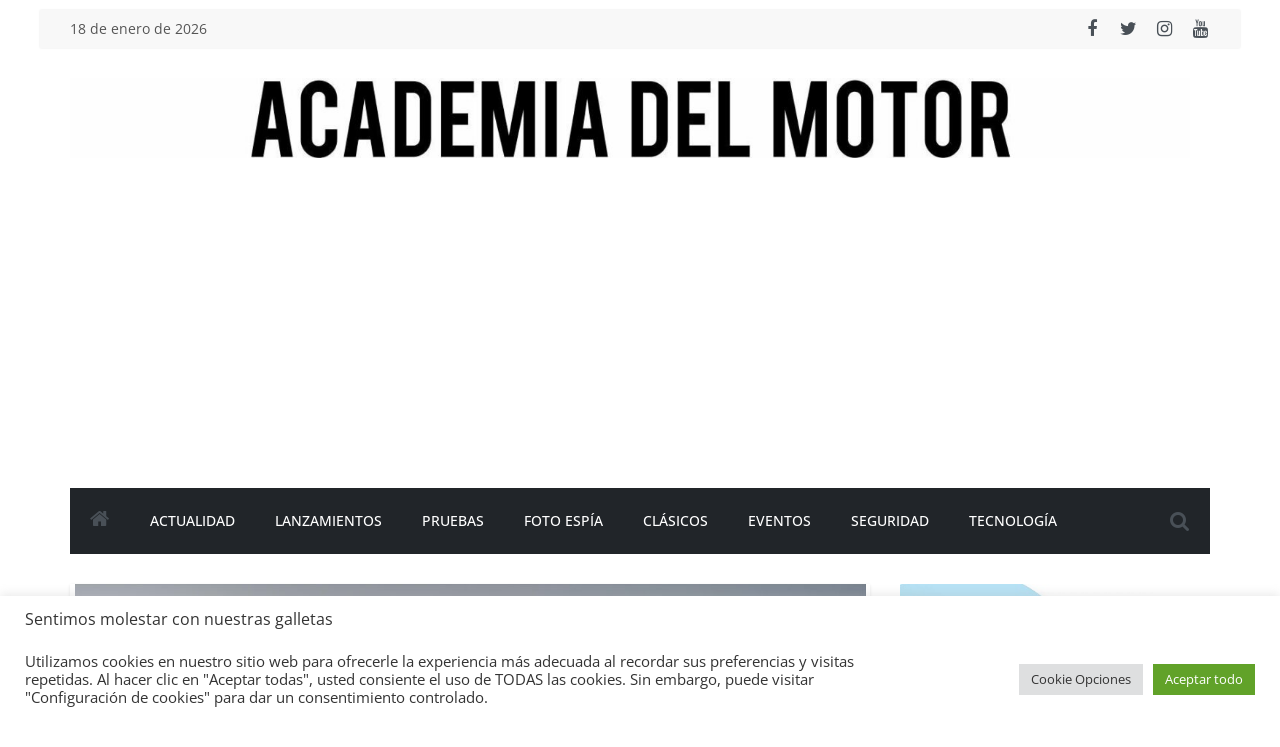

--- FILE ---
content_type: text/html; charset=UTF-8
request_url: https://academiadelmotor.es/el-audi-sq7-tdi-se-pone-al-dia/
body_size: 30333
content:
<!DOCTYPE html>
<html lang="es">
<head>
			<meta charset="UTF-8" />
		<meta name="viewport" content="width=device-width, initial-scale=1">
		<link rel="profile" href="https://gmpg.org/xfn/11" />
		<script data-cfasync="false" data-no-defer="1">var ewww_webp_supported=!1;function check_webp_feature(A,e){var w;e=void 0!==e?e:function(){},ewww_webp_supported?e(ewww_webp_supported):((w=new Image).onload=function(){ewww_webp_supported=0<w.width&&0<w.height,e&&e(ewww_webp_supported)},w.onerror=function(){e&&e(!1)},w.src="data:image/webp;base64,"+{alpha:"UklGRkoAAABXRUJQVlA4WAoAAAAQAAAAAAAAAAAAQUxQSAwAAAARBxAR/Q9ERP8DAABWUDggGAAAABQBAJ0BKgEAAQAAAP4AAA3AAP7mtQAAAA=="}[A])}check_webp_feature("alpha");</script><script data-cfasync="false" data-no-defer="1">var Arrive=function(c,w){"use strict";if(c.MutationObserver&&"undefined"!=typeof HTMLElement){var r,a=0,u=(r=HTMLElement.prototype.matches||HTMLElement.prototype.webkitMatchesSelector||HTMLElement.prototype.mozMatchesSelector||HTMLElement.prototype.msMatchesSelector,{matchesSelector:function(e,t){return e instanceof HTMLElement&&r.call(e,t)},addMethod:function(e,t,r){var a=e[t];e[t]=function(){return r.length==arguments.length?r.apply(this,arguments):"function"==typeof a?a.apply(this,arguments):void 0}},callCallbacks:function(e,t){t&&t.options.onceOnly&&1==t.firedElems.length&&(e=[e[0]]);for(var r,a=0;r=e[a];a++)r&&r.callback&&r.callback.call(r.elem,r.elem);t&&t.options.onceOnly&&1==t.firedElems.length&&t.me.unbindEventWithSelectorAndCallback.call(t.target,t.selector,t.callback)},checkChildNodesRecursively:function(e,t,r,a){for(var i,n=0;i=e[n];n++)r(i,t,a)&&a.push({callback:t.callback,elem:i}),0<i.childNodes.length&&u.checkChildNodesRecursively(i.childNodes,t,r,a)},mergeArrays:function(e,t){var r,a={};for(r in e)e.hasOwnProperty(r)&&(a[r]=e[r]);for(r in t)t.hasOwnProperty(r)&&(a[r]=t[r]);return a},toElementsArray:function(e){return e=void 0!==e&&("number"!=typeof e.length||e===c)?[e]:e}}),e=(l.prototype.addEvent=function(e,t,r,a){a={target:e,selector:t,options:r,callback:a,firedElems:[]};return this._beforeAdding&&this._beforeAdding(a),this._eventsBucket.push(a),a},l.prototype.removeEvent=function(e){for(var t,r=this._eventsBucket.length-1;t=this._eventsBucket[r];r--)e(t)&&(this._beforeRemoving&&this._beforeRemoving(t),(t=this._eventsBucket.splice(r,1))&&t.length&&(t[0].callback=null))},l.prototype.beforeAdding=function(e){this._beforeAdding=e},l.prototype.beforeRemoving=function(e){this._beforeRemoving=e},l),t=function(i,n){var o=new e,l=this,s={fireOnAttributesModification:!1};return o.beforeAdding(function(t){var e=t.target;e!==c.document&&e!==c||(e=document.getElementsByTagName("html")[0]);var r=new MutationObserver(function(e){n.call(this,e,t)}),a=i(t.options);r.observe(e,a),t.observer=r,t.me=l}),o.beforeRemoving(function(e){e.observer.disconnect()}),this.bindEvent=function(e,t,r){t=u.mergeArrays(s,t);for(var a=u.toElementsArray(this),i=0;i<a.length;i++)o.addEvent(a[i],e,t,r)},this.unbindEvent=function(){var r=u.toElementsArray(this);o.removeEvent(function(e){for(var t=0;t<r.length;t++)if(this===w||e.target===r[t])return!0;return!1})},this.unbindEventWithSelectorOrCallback=function(r){var a=u.toElementsArray(this),i=r,e="function"==typeof r?function(e){for(var t=0;t<a.length;t++)if((this===w||e.target===a[t])&&e.callback===i)return!0;return!1}:function(e){for(var t=0;t<a.length;t++)if((this===w||e.target===a[t])&&e.selector===r)return!0;return!1};o.removeEvent(e)},this.unbindEventWithSelectorAndCallback=function(r,a){var i=u.toElementsArray(this);o.removeEvent(function(e){for(var t=0;t<i.length;t++)if((this===w||e.target===i[t])&&e.selector===r&&e.callback===a)return!0;return!1})},this},i=new function(){var s={fireOnAttributesModification:!1,onceOnly:!1,existing:!1};function n(e,t,r){return!(!u.matchesSelector(e,t.selector)||(e._id===w&&(e._id=a++),-1!=t.firedElems.indexOf(e._id)))&&(t.firedElems.push(e._id),!0)}var c=(i=new t(function(e){var t={attributes:!1,childList:!0,subtree:!0};return e.fireOnAttributesModification&&(t.attributes=!0),t},function(e,i){e.forEach(function(e){var t=e.addedNodes,r=e.target,a=[];null!==t&&0<t.length?u.checkChildNodesRecursively(t,i,n,a):"attributes"===e.type&&n(r,i)&&a.push({callback:i.callback,elem:r}),u.callCallbacks(a,i)})})).bindEvent;return i.bindEvent=function(e,t,r){t=void 0===r?(r=t,s):u.mergeArrays(s,t);var a=u.toElementsArray(this);if(t.existing){for(var i=[],n=0;n<a.length;n++)for(var o=a[n].querySelectorAll(e),l=0;l<o.length;l++)i.push({callback:r,elem:o[l]});if(t.onceOnly&&i.length)return r.call(i[0].elem,i[0].elem);setTimeout(u.callCallbacks,1,i)}c.call(this,e,t,r)},i},o=new function(){var a={};function i(e,t){return u.matchesSelector(e,t.selector)}var n=(o=new t(function(){return{childList:!0,subtree:!0}},function(e,r){e.forEach(function(e){var t=e.removedNodes,e=[];null!==t&&0<t.length&&u.checkChildNodesRecursively(t,r,i,e),u.callCallbacks(e,r)})})).bindEvent;return o.bindEvent=function(e,t,r){t=void 0===r?(r=t,a):u.mergeArrays(a,t),n.call(this,e,t,r)},o};d(HTMLElement.prototype),d(NodeList.prototype),d(HTMLCollection.prototype),d(HTMLDocument.prototype),d(Window.prototype);var n={};return s(i,n,"unbindAllArrive"),s(o,n,"unbindAllLeave"),n}function l(){this._eventsBucket=[],this._beforeAdding=null,this._beforeRemoving=null}function s(e,t,r){u.addMethod(t,r,e.unbindEvent),u.addMethod(t,r,e.unbindEventWithSelectorOrCallback),u.addMethod(t,r,e.unbindEventWithSelectorAndCallback)}function d(e){e.arrive=i.bindEvent,s(i,e,"unbindArrive"),e.leave=o.bindEvent,s(o,e,"unbindLeave")}}(window,void 0),ewww_webp_supported=!1;function check_webp_feature(e,t){var r;ewww_webp_supported?t(ewww_webp_supported):((r=new Image).onload=function(){ewww_webp_supported=0<r.width&&0<r.height,t(ewww_webp_supported)},r.onerror=function(){t(!1)},r.src="data:image/webp;base64,"+{alpha:"UklGRkoAAABXRUJQVlA4WAoAAAAQAAAAAAAAAAAAQUxQSAwAAAARBxAR/Q9ERP8DAABWUDggGAAAABQBAJ0BKgEAAQAAAP4AAA3AAP7mtQAAAA==",animation:"UklGRlIAAABXRUJQVlA4WAoAAAASAAAAAAAAAAAAQU5JTQYAAAD/////AABBTk1GJgAAAAAAAAAAAAAAAAAAAGQAAABWUDhMDQAAAC8AAAAQBxAREYiI/gcA"}[e])}function ewwwLoadImages(e){if(e){for(var t=document.querySelectorAll(".batch-image img, .image-wrapper a, .ngg-pro-masonry-item a, .ngg-galleria-offscreen-seo-wrapper a"),r=0,a=t.length;r<a;r++)ewwwAttr(t[r],"data-src",t[r].getAttribute("data-webp")),ewwwAttr(t[r],"data-thumbnail",t[r].getAttribute("data-webp-thumbnail"));for(var i=document.querySelectorAll(".rev_slider ul li"),r=0,a=i.length;r<a;r++){ewwwAttr(i[r],"data-thumb",i[r].getAttribute("data-webp-thumb"));for(var n=1;n<11;)ewwwAttr(i[r],"data-param"+n,i[r].getAttribute("data-webp-param"+n)),n++}for(r=0,a=(i=document.querySelectorAll(".rev_slider img")).length;r<a;r++)ewwwAttr(i[r],"data-lazyload",i[r].getAttribute("data-webp-lazyload"));for(var o=document.querySelectorAll("div.woocommerce-product-gallery__image"),r=0,a=o.length;r<a;r++)ewwwAttr(o[r],"data-thumb",o[r].getAttribute("data-webp-thumb"))}for(var l=document.querySelectorAll("video"),r=0,a=l.length;r<a;r++)ewwwAttr(l[r],"poster",e?l[r].getAttribute("data-poster-webp"):l[r].getAttribute("data-poster-image"));for(var s,c=document.querySelectorAll("img.ewww_webp_lazy_load"),r=0,a=c.length;r<a;r++)e&&(ewwwAttr(c[r],"data-lazy-srcset",c[r].getAttribute("data-lazy-srcset-webp")),ewwwAttr(c[r],"data-srcset",c[r].getAttribute("data-srcset-webp")),ewwwAttr(c[r],"data-lazy-src",c[r].getAttribute("data-lazy-src-webp")),ewwwAttr(c[r],"data-src",c[r].getAttribute("data-src-webp")),ewwwAttr(c[r],"data-orig-file",c[r].getAttribute("data-webp-orig-file")),ewwwAttr(c[r],"data-medium-file",c[r].getAttribute("data-webp-medium-file")),ewwwAttr(c[r],"data-large-file",c[r].getAttribute("data-webp-large-file")),null!=(s=c[r].getAttribute("srcset"))&&!1!==s&&s.includes("R0lGOD")&&ewwwAttr(c[r],"src",c[r].getAttribute("data-lazy-src-webp"))),c[r].className=c[r].className.replace(/\bewww_webp_lazy_load\b/,"");for(var w=document.querySelectorAll(".ewww_webp"),r=0,a=w.length;r<a;r++)e?(ewwwAttr(w[r],"srcset",w[r].getAttribute("data-srcset-webp")),ewwwAttr(w[r],"src",w[r].getAttribute("data-src-webp")),ewwwAttr(w[r],"data-orig-file",w[r].getAttribute("data-webp-orig-file")),ewwwAttr(w[r],"data-medium-file",w[r].getAttribute("data-webp-medium-file")),ewwwAttr(w[r],"data-large-file",w[r].getAttribute("data-webp-large-file")),ewwwAttr(w[r],"data-large_image",w[r].getAttribute("data-webp-large_image")),ewwwAttr(w[r],"data-src",w[r].getAttribute("data-webp-src"))):(ewwwAttr(w[r],"srcset",w[r].getAttribute("data-srcset-img")),ewwwAttr(w[r],"src",w[r].getAttribute("data-src-img"))),w[r].className=w[r].className.replace(/\bewww_webp\b/,"ewww_webp_loaded");window.jQuery&&jQuery.fn.isotope&&jQuery.fn.imagesLoaded&&(jQuery(".fusion-posts-container-infinite").imagesLoaded(function(){jQuery(".fusion-posts-container-infinite").hasClass("isotope")&&jQuery(".fusion-posts-container-infinite").isotope()}),jQuery(".fusion-portfolio:not(.fusion-recent-works) .fusion-portfolio-wrapper").imagesLoaded(function(){jQuery(".fusion-portfolio:not(.fusion-recent-works) .fusion-portfolio-wrapper").isotope()}))}function ewwwWebPInit(e){ewwwLoadImages(e),ewwwNggLoadGalleries(e),document.arrive(".ewww_webp",function(){ewwwLoadImages(e)}),document.arrive(".ewww_webp_lazy_load",function(){ewwwLoadImages(e)}),document.arrive("videos",function(){ewwwLoadImages(e)}),"loading"==document.readyState?document.addEventListener("DOMContentLoaded",ewwwJSONParserInit):("undefined"!=typeof galleries&&ewwwNggParseGalleries(e),ewwwWooParseVariations(e))}function ewwwAttr(e,t,r){null!=r&&!1!==r&&e.setAttribute(t,r)}function ewwwJSONParserInit(){"undefined"!=typeof galleries&&check_webp_feature("alpha",ewwwNggParseGalleries),check_webp_feature("alpha",ewwwWooParseVariations)}function ewwwWooParseVariations(e){if(e)for(var t=document.querySelectorAll("form.variations_form"),r=0,a=t.length;r<a;r++){var i=t[r].getAttribute("data-product_variations"),n=!1;try{for(var o in i=JSON.parse(i))void 0!==i[o]&&void 0!==i[o].image&&(void 0!==i[o].image.src_webp&&(i[o].image.src=i[o].image.src_webp,n=!0),void 0!==i[o].image.srcset_webp&&(i[o].image.srcset=i[o].image.srcset_webp,n=!0),void 0!==i[o].image.full_src_webp&&(i[o].image.full_src=i[o].image.full_src_webp,n=!0),void 0!==i[o].image.gallery_thumbnail_src_webp&&(i[o].image.gallery_thumbnail_src=i[o].image.gallery_thumbnail_src_webp,n=!0),void 0!==i[o].image.thumb_src_webp&&(i[o].image.thumb_src=i[o].image.thumb_src_webp,n=!0));n&&ewwwAttr(t[r],"data-product_variations",JSON.stringify(i))}catch(e){}}}function ewwwNggParseGalleries(e){if(e)for(var t in galleries){var r=galleries[t];galleries[t].images_list=ewwwNggParseImageList(r.images_list)}}function ewwwNggLoadGalleries(e){e&&document.addEventListener("ngg.galleria.themeadded",function(e,t){window.ngg_galleria._create_backup=window.ngg_galleria.create,window.ngg_galleria.create=function(e,t){var r=$(e).data("id");return galleries["gallery_"+r].images_list=ewwwNggParseImageList(galleries["gallery_"+r].images_list),window.ngg_galleria._create_backup(e,t)}})}function ewwwNggParseImageList(e){for(var t in e){var r=e[t];if(void 0!==r["image-webp"]&&(e[t].image=r["image-webp"],delete e[t]["image-webp"]),void 0!==r["thumb-webp"]&&(e[t].thumb=r["thumb-webp"],delete e[t]["thumb-webp"]),void 0!==r.full_image_webp&&(e[t].full_image=r.full_image_webp,delete e[t].full_image_webp),void 0!==r.srcsets)for(var a in r.srcsets)nggSrcset=r.srcsets[a],void 0!==r.srcsets[a+"-webp"]&&(e[t].srcsets[a]=r.srcsets[a+"-webp"],delete e[t].srcsets[a+"-webp"]);if(void 0!==r.full_srcsets)for(var i in r.full_srcsets)nggFSrcset=r.full_srcsets[i],void 0!==r.full_srcsets[i+"-webp"]&&(e[t].full_srcsets[i]=r.full_srcsets[i+"-webp"],delete e[t].full_srcsets[i+"-webp"])}return e}check_webp_feature("alpha",ewwwWebPInit);</script><meta name='robots' content='index, follow, max-image-preview:large, max-snippet:-1, max-video-preview:-1' />

	<!-- This site is optimized with the Yoast SEO plugin v19.8 - https://yoast.com/wordpress/plugins/seo/ -->
	<title>El Audi SQ7 TDI se pone al día - Academia del Motor</title>
	<meta name="description" content="Pequeños cambios estéticos y un poderoso motor diésel V8 4.0 TDI que rinde 435cv son las cartas de presentación del renovado SQ7" />
	<link rel="canonical" href="https://academiadelmotor.es/el-audi-sq7-tdi-se-pone-al-dia/" />
	<meta property="og:locale" content="es_ES" />
	<meta property="og:type" content="article" />
	<meta property="og:title" content="El Audi SQ7 TDI se pone al día - Academia del Motor" />
	<meta property="og:description" content="Pequeños cambios estéticos y un poderoso motor diésel V8 4.0 TDI que rinde 435cv son las cartas de presentación del renovado SQ7" />
	<meta property="og:url" content="https://academiadelmotor.es/el-audi-sq7-tdi-se-pone-al-dia/" />
	<meta property="og:site_name" content="Academia del Motor" />
	<meta property="article:published_time" content="2019-07-22T20:44:37+00:00" />
	<meta property="og:image" content="https://academiadelmotor.es/wp-content/uploads/2019/07/F4DEF0CC-7C3F-4A9E-BC26-FA821A012198.jpeg" />
	<meta property="og:image:width" content="1920" />
	<meta property="og:image:height" content="1080" />
	<meta property="og:image:type" content="image/jpeg" />
	<meta name="author" content="mospotter84" />
	<meta name="twitter:card" content="summary_large_image" />
	<meta name="twitter:label1" content="Escrito por" />
	<meta name="twitter:data1" content="mospotter84" />
	<meta name="twitter:label2" content="Tiempo de lectura" />
	<meta name="twitter:data2" content="2 minutos" />
	<script type="application/ld+json" class="yoast-schema-graph">{"@context":"https://schema.org","@graph":[{"@type":"Article","@id":"https://academiadelmotor.es/el-audi-sq7-tdi-se-pone-al-dia/#article","isPartOf":{"@id":"https://academiadelmotor.es/el-audi-sq7-tdi-se-pone-al-dia/"},"author":{"name":"mospotter84","@id":"https://academiadelmotor.es/#/schema/person/71948d187bc27bec2727d795c277f44b"},"headline":"El Audi SQ7 TDI se pone al día","datePublished":"2019-07-22T20:44:37+00:00","dateModified":"2019-07-22T20:44:37+00:00","mainEntityOfPage":{"@id":"https://academiadelmotor.es/el-audi-sq7-tdi-se-pone-al-dia/"},"wordCount":463,"commentCount":0,"publisher":{"@id":"https://academiadelmotor.es/#organization"},"image":{"@id":"https://academiadelmotor.es/el-audi-sq7-tdi-se-pone-al-dia/#primaryimage"},"thumbnailUrl":"https://academiadelmotor.es/wp-content/uploads/2019/07/F4DEF0CC-7C3F-4A9E-BC26-FA821A012198.jpeg","keywords":["4.0 TDI","SQ7","V8"],"articleSection":["Lanzamientos"],"inLanguage":"es","potentialAction":[{"@type":"CommentAction","name":"Comment","target":["https://academiadelmotor.es/el-audi-sq7-tdi-se-pone-al-dia/#respond"]}]},{"@type":"WebPage","@id":"https://academiadelmotor.es/el-audi-sq7-tdi-se-pone-al-dia/","url":"https://academiadelmotor.es/el-audi-sq7-tdi-se-pone-al-dia/","name":"El Audi SQ7 TDI se pone al día - Academia del Motor","isPartOf":{"@id":"https://academiadelmotor.es/#website"},"primaryImageOfPage":{"@id":"https://academiadelmotor.es/el-audi-sq7-tdi-se-pone-al-dia/#primaryimage"},"image":{"@id":"https://academiadelmotor.es/el-audi-sq7-tdi-se-pone-al-dia/#primaryimage"},"thumbnailUrl":"https://academiadelmotor.es/wp-content/uploads/2019/07/F4DEF0CC-7C3F-4A9E-BC26-FA821A012198.jpeg","datePublished":"2019-07-22T20:44:37+00:00","dateModified":"2019-07-22T20:44:37+00:00","description":"Pequeños cambios estéticos y un poderoso motor diésel V8 4.0 TDI que rinde 435cv son las cartas de presentación del renovado SQ7","breadcrumb":{"@id":"https://academiadelmotor.es/el-audi-sq7-tdi-se-pone-al-dia/#breadcrumb"},"inLanguage":"es","potentialAction":[{"@type":"ReadAction","target":["https://academiadelmotor.es/el-audi-sq7-tdi-se-pone-al-dia/"]}]},{"@type":"ImageObject","inLanguage":"es","@id":"https://academiadelmotor.es/el-audi-sq7-tdi-se-pone-al-dia/#primaryimage","url":"https://academiadelmotor.es/wp-content/uploads/2019/07/F4DEF0CC-7C3F-4A9E-BC26-FA821A012198.jpeg","contentUrl":"https://academiadelmotor.es/wp-content/uploads/2019/07/F4DEF0CC-7C3F-4A9E-BC26-FA821A012198.jpeg","width":1920,"height":1080,"caption":"Static photo, Colour:Daytona grey"},{"@type":"BreadcrumbList","@id":"https://academiadelmotor.es/el-audi-sq7-tdi-se-pone-al-dia/#breadcrumb","itemListElement":[{"@type":"ListItem","position":1,"name":"Portada","item":"https://academiadelmotor.es/"},{"@type":"ListItem","position":2,"name":"El Audi SQ7 TDI se pone al día"}]},{"@type":"WebSite","@id":"https://academiadelmotor.es/#website","url":"https://academiadelmotor.es/","name":"Academia del Motor","description":"Tu blog de coches","publisher":{"@id":"https://academiadelmotor.es/#organization"},"potentialAction":[{"@type":"SearchAction","target":{"@type":"EntryPoint","urlTemplate":"https://academiadelmotor.es/?s={search_term_string}"},"query-input":"required name=search_term_string"}],"inLanguage":"es"},{"@type":"Organization","@id":"https://academiadelmotor.es/#organization","name":"Academia del Motor","url":"https://academiadelmotor.es/","sameAs":[],"logo":{"@type":"ImageObject","inLanguage":"es","@id":"https://academiadelmotor.es/#/schema/logo/image/","url":"https://academiadelmotor.es/wp-content/uploads/2022/06/cropped-cropped-cropped-IMG_4418-1.jpg","contentUrl":"https://academiadelmotor.es/wp-content/uploads/2022/06/cropped-cropped-cropped-IMG_4418-1.jpg","width":1696,"height":122,"caption":"Academia del Motor"},"image":{"@id":"https://academiadelmotor.es/#/schema/logo/image/"}},{"@type":"Person","@id":"https://academiadelmotor.es/#/schema/person/71948d187bc27bec2727d795c277f44b","name":"mospotter84","image":{"@type":"ImageObject","inLanguage":"es","@id":"https://academiadelmotor.es/#/schema/person/image/","url":"https://secure.gravatar.com/avatar/48fe675b5fc1b064c762c9cee534b5046de0ca8265aac19ad72838da0e62e53d?s=96&d=mm&r=g","contentUrl":"https://secure.gravatar.com/avatar/48fe675b5fc1b064c762c9cee534b5046de0ca8265aac19ad72838da0e62e53d?s=96&d=mm&r=g","caption":"mospotter84"},"url":"https://academiadelmotor.es/author/mospotter84/"}]}</script>
	<!-- / Yoast SEO plugin. -->


<link rel='dns-prefetch' href='//c0.wp.com' />
<link rel='dns-prefetch' href='//jetpack.wordpress.com' />
<link rel='dns-prefetch' href='//s0.wp.com' />
<link rel='dns-prefetch' href='//public-api.wordpress.com' />
<link rel='dns-prefetch' href='//0.gravatar.com' />
<link rel='dns-prefetch' href='//1.gravatar.com' />
<link rel='dns-prefetch' href='//2.gravatar.com' />
<link rel='dns-prefetch' href='//widgets.wp.com' />
<link rel="alternate" type="application/rss+xml" title="Academia del Motor &raquo; Feed" href="https://academiadelmotor.es/feed/" />
<link rel="alternate" type="application/rss+xml" title="Academia del Motor &raquo; Feed de los comentarios" href="https://academiadelmotor.es/comments/feed/" />
<link rel="alternate" type="application/rss+xml" title="Academia del Motor &raquo; Comentario El Audi SQ7 TDI se pone al día del feed" href="https://academiadelmotor.es/el-audi-sq7-tdi-se-pone-al-dia/feed/" />
<link rel="alternate" title="oEmbed (JSON)" type="application/json+oembed" href="https://academiadelmotor.es/wp-json/oembed/1.0/embed?url=https%3A%2F%2Facademiadelmotor.es%2Fel-audi-sq7-tdi-se-pone-al-dia%2F" />
<link rel="alternate" title="oEmbed (XML)" type="text/xml+oembed" href="https://academiadelmotor.es/wp-json/oembed/1.0/embed?url=https%3A%2F%2Facademiadelmotor.es%2Fel-audi-sq7-tdi-se-pone-al-dia%2F&#038;format=xml" />
<style id='wp-img-auto-sizes-contain-inline-css' type='text/css'>
img:is([sizes=auto i],[sizes^="auto," i]){contain-intrinsic-size:3000px 1500px}
/*# sourceURL=wp-img-auto-sizes-contain-inline-css */
</style>
<style id='wp-emoji-styles-inline-css' type='text/css'>

	img.wp-smiley, img.emoji {
		display: inline !important;
		border: none !important;
		box-shadow: none !important;
		height: 1em !important;
		width: 1em !important;
		margin: 0 0.07em !important;
		vertical-align: -0.1em !important;
		background: none !important;
		padding: 0 !important;
	}
/*# sourceURL=wp-emoji-styles-inline-css */
</style>
<style id='wp-block-library-inline-css' type='text/css'>
:root{--wp-block-synced-color:#7a00df;--wp-block-synced-color--rgb:122,0,223;--wp-bound-block-color:var(--wp-block-synced-color);--wp-editor-canvas-background:#ddd;--wp-admin-theme-color:#007cba;--wp-admin-theme-color--rgb:0,124,186;--wp-admin-theme-color-darker-10:#006ba1;--wp-admin-theme-color-darker-10--rgb:0,107,160.5;--wp-admin-theme-color-darker-20:#005a87;--wp-admin-theme-color-darker-20--rgb:0,90,135;--wp-admin-border-width-focus:2px}@media (min-resolution:192dpi){:root{--wp-admin-border-width-focus:1.5px}}.wp-element-button{cursor:pointer}:root .has-very-light-gray-background-color{background-color:#eee}:root .has-very-dark-gray-background-color{background-color:#313131}:root .has-very-light-gray-color{color:#eee}:root .has-very-dark-gray-color{color:#313131}:root .has-vivid-green-cyan-to-vivid-cyan-blue-gradient-background{background:linear-gradient(135deg,#00d084,#0693e3)}:root .has-purple-crush-gradient-background{background:linear-gradient(135deg,#34e2e4,#4721fb 50%,#ab1dfe)}:root .has-hazy-dawn-gradient-background{background:linear-gradient(135deg,#faaca8,#dad0ec)}:root .has-subdued-olive-gradient-background{background:linear-gradient(135deg,#fafae1,#67a671)}:root .has-atomic-cream-gradient-background{background:linear-gradient(135deg,#fdd79a,#004a59)}:root .has-nightshade-gradient-background{background:linear-gradient(135deg,#330968,#31cdcf)}:root .has-midnight-gradient-background{background:linear-gradient(135deg,#020381,#2874fc)}:root{--wp--preset--font-size--normal:16px;--wp--preset--font-size--huge:42px}.has-regular-font-size{font-size:1em}.has-larger-font-size{font-size:2.625em}.has-normal-font-size{font-size:var(--wp--preset--font-size--normal)}.has-huge-font-size{font-size:var(--wp--preset--font-size--huge)}.has-text-align-center{text-align:center}.has-text-align-left{text-align:left}.has-text-align-right{text-align:right}.has-fit-text{white-space:nowrap!important}#end-resizable-editor-section{display:none}.aligncenter{clear:both}.items-justified-left{justify-content:flex-start}.items-justified-center{justify-content:center}.items-justified-right{justify-content:flex-end}.items-justified-space-between{justify-content:space-between}.screen-reader-text{border:0;clip-path:inset(50%);height:1px;margin:-1px;overflow:hidden;padding:0;position:absolute;width:1px;word-wrap:normal!important}.screen-reader-text:focus{background-color:#ddd;clip-path:none;color:#444;display:block;font-size:1em;height:auto;left:5px;line-height:normal;padding:15px 23px 14px;text-decoration:none;top:5px;width:auto;z-index:100000}html :where(.has-border-color){border-style:solid}html :where([style*=border-top-color]){border-top-style:solid}html :where([style*=border-right-color]){border-right-style:solid}html :where([style*=border-bottom-color]){border-bottom-style:solid}html :where([style*=border-left-color]){border-left-style:solid}html :where([style*=border-width]){border-style:solid}html :where([style*=border-top-width]){border-top-style:solid}html :where([style*=border-right-width]){border-right-style:solid}html :where([style*=border-bottom-width]){border-bottom-style:solid}html :where([style*=border-left-width]){border-left-style:solid}html :where(img[class*=wp-image-]){height:auto;max-width:100%}:where(figure){margin:0 0 1em}html :where(.is-position-sticky){--wp-admin--admin-bar--position-offset:var(--wp-admin--admin-bar--height,0px)}@media screen and (max-width:600px){html :where(.is-position-sticky){--wp-admin--admin-bar--position-offset:0px}}
.has-text-align-justify{text-align:justify;}

/*# sourceURL=wp-block-library-inline-css */
</style><style id='wp-block-image-inline-css' type='text/css'>
.wp-block-image>a,.wp-block-image>figure>a{display:inline-block}.wp-block-image img{box-sizing:border-box;height:auto;max-width:100%;vertical-align:bottom}@media not (prefers-reduced-motion){.wp-block-image img.hide{visibility:hidden}.wp-block-image img.show{animation:show-content-image .4s}}.wp-block-image[style*=border-radius] img,.wp-block-image[style*=border-radius]>a{border-radius:inherit}.wp-block-image.has-custom-border img{box-sizing:border-box}.wp-block-image.aligncenter{text-align:center}.wp-block-image.alignfull>a,.wp-block-image.alignwide>a{width:100%}.wp-block-image.alignfull img,.wp-block-image.alignwide img{height:auto;width:100%}.wp-block-image .aligncenter,.wp-block-image .alignleft,.wp-block-image .alignright,.wp-block-image.aligncenter,.wp-block-image.alignleft,.wp-block-image.alignright{display:table}.wp-block-image .aligncenter>figcaption,.wp-block-image .alignleft>figcaption,.wp-block-image .alignright>figcaption,.wp-block-image.aligncenter>figcaption,.wp-block-image.alignleft>figcaption,.wp-block-image.alignright>figcaption{caption-side:bottom;display:table-caption}.wp-block-image .alignleft{float:left;margin:.5em 1em .5em 0}.wp-block-image .alignright{float:right;margin:.5em 0 .5em 1em}.wp-block-image .aligncenter{margin-left:auto;margin-right:auto}.wp-block-image :where(figcaption){margin-bottom:1em;margin-top:.5em}.wp-block-image.is-style-circle-mask img{border-radius:9999px}@supports ((-webkit-mask-image:none) or (mask-image:none)) or (-webkit-mask-image:none){.wp-block-image.is-style-circle-mask img{border-radius:0;-webkit-mask-image:url('data:image/svg+xml;utf8,<svg viewBox="0 0 100 100" xmlns="http://www.w3.org/2000/svg"><circle cx="50" cy="50" r="50"/></svg>');mask-image:url('data:image/svg+xml;utf8,<svg viewBox="0 0 100 100" xmlns="http://www.w3.org/2000/svg"><circle cx="50" cy="50" r="50"/></svg>');mask-mode:alpha;-webkit-mask-position:center;mask-position:center;-webkit-mask-repeat:no-repeat;mask-repeat:no-repeat;-webkit-mask-size:contain;mask-size:contain}}:root :where(.wp-block-image.is-style-rounded img,.wp-block-image .is-style-rounded img){border-radius:9999px}.wp-block-image figure{margin:0}.wp-lightbox-container{display:flex;flex-direction:column;position:relative}.wp-lightbox-container img{cursor:zoom-in}.wp-lightbox-container img:hover+button{opacity:1}.wp-lightbox-container button{align-items:center;backdrop-filter:blur(16px) saturate(180%);background-color:#5a5a5a40;border:none;border-radius:4px;cursor:zoom-in;display:flex;height:20px;justify-content:center;opacity:0;padding:0;position:absolute;right:16px;text-align:center;top:16px;width:20px;z-index:100}@media not (prefers-reduced-motion){.wp-lightbox-container button{transition:opacity .2s ease}}.wp-lightbox-container button:focus-visible{outline:3px auto #5a5a5a40;outline:3px auto -webkit-focus-ring-color;outline-offset:3px}.wp-lightbox-container button:hover{cursor:pointer;opacity:1}.wp-lightbox-container button:focus{opacity:1}.wp-lightbox-container button:focus,.wp-lightbox-container button:hover,.wp-lightbox-container button:not(:hover):not(:active):not(.has-background){background-color:#5a5a5a40;border:none}.wp-lightbox-overlay{box-sizing:border-box;cursor:zoom-out;height:100vh;left:0;overflow:hidden;position:fixed;top:0;visibility:hidden;width:100%;z-index:100000}.wp-lightbox-overlay .close-button{align-items:center;cursor:pointer;display:flex;justify-content:center;min-height:40px;min-width:40px;padding:0;position:absolute;right:calc(env(safe-area-inset-right) + 16px);top:calc(env(safe-area-inset-top) + 16px);z-index:5000000}.wp-lightbox-overlay .close-button:focus,.wp-lightbox-overlay .close-button:hover,.wp-lightbox-overlay .close-button:not(:hover):not(:active):not(.has-background){background:none;border:none}.wp-lightbox-overlay .lightbox-image-container{height:var(--wp--lightbox-container-height);left:50%;overflow:hidden;position:absolute;top:50%;transform:translate(-50%,-50%);transform-origin:top left;width:var(--wp--lightbox-container-width);z-index:9999999999}.wp-lightbox-overlay .wp-block-image{align-items:center;box-sizing:border-box;display:flex;height:100%;justify-content:center;margin:0;position:relative;transform-origin:0 0;width:100%;z-index:3000000}.wp-lightbox-overlay .wp-block-image img{height:var(--wp--lightbox-image-height);min-height:var(--wp--lightbox-image-height);min-width:var(--wp--lightbox-image-width);width:var(--wp--lightbox-image-width)}.wp-lightbox-overlay .wp-block-image figcaption{display:none}.wp-lightbox-overlay button{background:none;border:none}.wp-lightbox-overlay .scrim{background-color:#fff;height:100%;opacity:.9;position:absolute;width:100%;z-index:2000000}.wp-lightbox-overlay.active{visibility:visible}@media not (prefers-reduced-motion){.wp-lightbox-overlay.active{animation:turn-on-visibility .25s both}.wp-lightbox-overlay.active img{animation:turn-on-visibility .35s both}.wp-lightbox-overlay.show-closing-animation:not(.active){animation:turn-off-visibility .35s both}.wp-lightbox-overlay.show-closing-animation:not(.active) img{animation:turn-off-visibility .25s both}.wp-lightbox-overlay.zoom.active{animation:none;opacity:1;visibility:visible}.wp-lightbox-overlay.zoom.active .lightbox-image-container{animation:lightbox-zoom-in .4s}.wp-lightbox-overlay.zoom.active .lightbox-image-container img{animation:none}.wp-lightbox-overlay.zoom.active .scrim{animation:turn-on-visibility .4s forwards}.wp-lightbox-overlay.zoom.show-closing-animation:not(.active){animation:none}.wp-lightbox-overlay.zoom.show-closing-animation:not(.active) .lightbox-image-container{animation:lightbox-zoom-out .4s}.wp-lightbox-overlay.zoom.show-closing-animation:not(.active) .lightbox-image-container img{animation:none}.wp-lightbox-overlay.zoom.show-closing-animation:not(.active) .scrim{animation:turn-off-visibility .4s forwards}}@keyframes show-content-image{0%{visibility:hidden}99%{visibility:hidden}to{visibility:visible}}@keyframes turn-on-visibility{0%{opacity:0}to{opacity:1}}@keyframes turn-off-visibility{0%{opacity:1;visibility:visible}99%{opacity:0;visibility:visible}to{opacity:0;visibility:hidden}}@keyframes lightbox-zoom-in{0%{transform:translate(calc((-100vw + var(--wp--lightbox-scrollbar-width))/2 + var(--wp--lightbox-initial-left-position)),calc(-50vh + var(--wp--lightbox-initial-top-position))) scale(var(--wp--lightbox-scale))}to{transform:translate(-50%,-50%) scale(1)}}@keyframes lightbox-zoom-out{0%{transform:translate(-50%,-50%) scale(1);visibility:visible}99%{visibility:visible}to{transform:translate(calc((-100vw + var(--wp--lightbox-scrollbar-width))/2 + var(--wp--lightbox-initial-left-position)),calc(-50vh + var(--wp--lightbox-initial-top-position))) scale(var(--wp--lightbox-scale));visibility:hidden}}
/*# sourceURL=https://c0.wp.com/c/6.9/wp-includes/blocks/image/style.min.css */
</style>
<style id='wp-block-image-theme-inline-css' type='text/css'>
:root :where(.wp-block-image figcaption){color:#555;font-size:13px;text-align:center}.is-dark-theme :root :where(.wp-block-image figcaption){color:#ffffffa6}.wp-block-image{margin:0 0 1em}
/*# sourceURL=https://c0.wp.com/c/6.9/wp-includes/blocks/image/theme.min.css */
</style>
<style id='global-styles-inline-css' type='text/css'>
:root{--wp--preset--aspect-ratio--square: 1;--wp--preset--aspect-ratio--4-3: 4/3;--wp--preset--aspect-ratio--3-4: 3/4;--wp--preset--aspect-ratio--3-2: 3/2;--wp--preset--aspect-ratio--2-3: 2/3;--wp--preset--aspect-ratio--16-9: 16/9;--wp--preset--aspect-ratio--9-16: 9/16;--wp--preset--color--black: #000000;--wp--preset--color--cyan-bluish-gray: #abb8c3;--wp--preset--color--white: #ffffff;--wp--preset--color--pale-pink: #f78da7;--wp--preset--color--vivid-red: #cf2e2e;--wp--preset--color--luminous-vivid-orange: #ff6900;--wp--preset--color--luminous-vivid-amber: #fcb900;--wp--preset--color--light-green-cyan: #7bdcb5;--wp--preset--color--vivid-green-cyan: #00d084;--wp--preset--color--pale-cyan-blue: #8ed1fc;--wp--preset--color--vivid-cyan-blue: #0693e3;--wp--preset--color--vivid-purple: #9b51e0;--wp--preset--gradient--vivid-cyan-blue-to-vivid-purple: linear-gradient(135deg,rgb(6,147,227) 0%,rgb(155,81,224) 100%);--wp--preset--gradient--light-green-cyan-to-vivid-green-cyan: linear-gradient(135deg,rgb(122,220,180) 0%,rgb(0,208,130) 100%);--wp--preset--gradient--luminous-vivid-amber-to-luminous-vivid-orange: linear-gradient(135deg,rgb(252,185,0) 0%,rgb(255,105,0) 100%);--wp--preset--gradient--luminous-vivid-orange-to-vivid-red: linear-gradient(135deg,rgb(255,105,0) 0%,rgb(207,46,46) 100%);--wp--preset--gradient--very-light-gray-to-cyan-bluish-gray: linear-gradient(135deg,rgb(238,238,238) 0%,rgb(169,184,195) 100%);--wp--preset--gradient--cool-to-warm-spectrum: linear-gradient(135deg,rgb(74,234,220) 0%,rgb(151,120,209) 20%,rgb(207,42,186) 40%,rgb(238,44,130) 60%,rgb(251,105,98) 80%,rgb(254,248,76) 100%);--wp--preset--gradient--blush-light-purple: linear-gradient(135deg,rgb(255,206,236) 0%,rgb(152,150,240) 100%);--wp--preset--gradient--blush-bordeaux: linear-gradient(135deg,rgb(254,205,165) 0%,rgb(254,45,45) 50%,rgb(107,0,62) 100%);--wp--preset--gradient--luminous-dusk: linear-gradient(135deg,rgb(255,203,112) 0%,rgb(199,81,192) 50%,rgb(65,88,208) 100%);--wp--preset--gradient--pale-ocean: linear-gradient(135deg,rgb(255,245,203) 0%,rgb(182,227,212) 50%,rgb(51,167,181) 100%);--wp--preset--gradient--electric-grass: linear-gradient(135deg,rgb(202,248,128) 0%,rgb(113,206,126) 100%);--wp--preset--gradient--midnight: linear-gradient(135deg,rgb(2,3,129) 0%,rgb(40,116,252) 100%);--wp--preset--font-size--small: 13px;--wp--preset--font-size--medium: 20px;--wp--preset--font-size--large: 36px;--wp--preset--font-size--x-large: 42px;--wp--preset--spacing--20: 0.44rem;--wp--preset--spacing--30: 0.67rem;--wp--preset--spacing--40: 1rem;--wp--preset--spacing--50: 1.5rem;--wp--preset--spacing--60: 2.25rem;--wp--preset--spacing--70: 3.38rem;--wp--preset--spacing--80: 5.06rem;--wp--preset--shadow--natural: 6px 6px 9px rgba(0, 0, 0, 0.2);--wp--preset--shadow--deep: 12px 12px 50px rgba(0, 0, 0, 0.4);--wp--preset--shadow--sharp: 6px 6px 0px rgba(0, 0, 0, 0.2);--wp--preset--shadow--outlined: 6px 6px 0px -3px rgb(255, 255, 255), 6px 6px rgb(0, 0, 0);--wp--preset--shadow--crisp: 6px 6px 0px rgb(0, 0, 0);}:where(.is-layout-flex){gap: 0.5em;}:where(.is-layout-grid){gap: 0.5em;}body .is-layout-flex{display: flex;}.is-layout-flex{flex-wrap: wrap;align-items: center;}.is-layout-flex > :is(*, div){margin: 0;}body .is-layout-grid{display: grid;}.is-layout-grid > :is(*, div){margin: 0;}:where(.wp-block-columns.is-layout-flex){gap: 2em;}:where(.wp-block-columns.is-layout-grid){gap: 2em;}:where(.wp-block-post-template.is-layout-flex){gap: 1.25em;}:where(.wp-block-post-template.is-layout-grid){gap: 1.25em;}.has-black-color{color: var(--wp--preset--color--black) !important;}.has-cyan-bluish-gray-color{color: var(--wp--preset--color--cyan-bluish-gray) !important;}.has-white-color{color: var(--wp--preset--color--white) !important;}.has-pale-pink-color{color: var(--wp--preset--color--pale-pink) !important;}.has-vivid-red-color{color: var(--wp--preset--color--vivid-red) !important;}.has-luminous-vivid-orange-color{color: var(--wp--preset--color--luminous-vivid-orange) !important;}.has-luminous-vivid-amber-color{color: var(--wp--preset--color--luminous-vivid-amber) !important;}.has-light-green-cyan-color{color: var(--wp--preset--color--light-green-cyan) !important;}.has-vivid-green-cyan-color{color: var(--wp--preset--color--vivid-green-cyan) !important;}.has-pale-cyan-blue-color{color: var(--wp--preset--color--pale-cyan-blue) !important;}.has-vivid-cyan-blue-color{color: var(--wp--preset--color--vivid-cyan-blue) !important;}.has-vivid-purple-color{color: var(--wp--preset--color--vivid-purple) !important;}.has-black-background-color{background-color: var(--wp--preset--color--black) !important;}.has-cyan-bluish-gray-background-color{background-color: var(--wp--preset--color--cyan-bluish-gray) !important;}.has-white-background-color{background-color: var(--wp--preset--color--white) !important;}.has-pale-pink-background-color{background-color: var(--wp--preset--color--pale-pink) !important;}.has-vivid-red-background-color{background-color: var(--wp--preset--color--vivid-red) !important;}.has-luminous-vivid-orange-background-color{background-color: var(--wp--preset--color--luminous-vivid-orange) !important;}.has-luminous-vivid-amber-background-color{background-color: var(--wp--preset--color--luminous-vivid-amber) !important;}.has-light-green-cyan-background-color{background-color: var(--wp--preset--color--light-green-cyan) !important;}.has-vivid-green-cyan-background-color{background-color: var(--wp--preset--color--vivid-green-cyan) !important;}.has-pale-cyan-blue-background-color{background-color: var(--wp--preset--color--pale-cyan-blue) !important;}.has-vivid-cyan-blue-background-color{background-color: var(--wp--preset--color--vivid-cyan-blue) !important;}.has-vivid-purple-background-color{background-color: var(--wp--preset--color--vivid-purple) !important;}.has-black-border-color{border-color: var(--wp--preset--color--black) !important;}.has-cyan-bluish-gray-border-color{border-color: var(--wp--preset--color--cyan-bluish-gray) !important;}.has-white-border-color{border-color: var(--wp--preset--color--white) !important;}.has-pale-pink-border-color{border-color: var(--wp--preset--color--pale-pink) !important;}.has-vivid-red-border-color{border-color: var(--wp--preset--color--vivid-red) !important;}.has-luminous-vivid-orange-border-color{border-color: var(--wp--preset--color--luminous-vivid-orange) !important;}.has-luminous-vivid-amber-border-color{border-color: var(--wp--preset--color--luminous-vivid-amber) !important;}.has-light-green-cyan-border-color{border-color: var(--wp--preset--color--light-green-cyan) !important;}.has-vivid-green-cyan-border-color{border-color: var(--wp--preset--color--vivid-green-cyan) !important;}.has-pale-cyan-blue-border-color{border-color: var(--wp--preset--color--pale-cyan-blue) !important;}.has-vivid-cyan-blue-border-color{border-color: var(--wp--preset--color--vivid-cyan-blue) !important;}.has-vivid-purple-border-color{border-color: var(--wp--preset--color--vivid-purple) !important;}.has-vivid-cyan-blue-to-vivid-purple-gradient-background{background: var(--wp--preset--gradient--vivid-cyan-blue-to-vivid-purple) !important;}.has-light-green-cyan-to-vivid-green-cyan-gradient-background{background: var(--wp--preset--gradient--light-green-cyan-to-vivid-green-cyan) !important;}.has-luminous-vivid-amber-to-luminous-vivid-orange-gradient-background{background: var(--wp--preset--gradient--luminous-vivid-amber-to-luminous-vivid-orange) !important;}.has-luminous-vivid-orange-to-vivid-red-gradient-background{background: var(--wp--preset--gradient--luminous-vivid-orange-to-vivid-red) !important;}.has-very-light-gray-to-cyan-bluish-gray-gradient-background{background: var(--wp--preset--gradient--very-light-gray-to-cyan-bluish-gray) !important;}.has-cool-to-warm-spectrum-gradient-background{background: var(--wp--preset--gradient--cool-to-warm-spectrum) !important;}.has-blush-light-purple-gradient-background{background: var(--wp--preset--gradient--blush-light-purple) !important;}.has-blush-bordeaux-gradient-background{background: var(--wp--preset--gradient--blush-bordeaux) !important;}.has-luminous-dusk-gradient-background{background: var(--wp--preset--gradient--luminous-dusk) !important;}.has-pale-ocean-gradient-background{background: var(--wp--preset--gradient--pale-ocean) !important;}.has-electric-grass-gradient-background{background: var(--wp--preset--gradient--electric-grass) !important;}.has-midnight-gradient-background{background: var(--wp--preset--gradient--midnight) !important;}.has-small-font-size{font-size: var(--wp--preset--font-size--small) !important;}.has-medium-font-size{font-size: var(--wp--preset--font-size--medium) !important;}.has-large-font-size{font-size: var(--wp--preset--font-size--large) !important;}.has-x-large-font-size{font-size: var(--wp--preset--font-size--x-large) !important;}
/*# sourceURL=global-styles-inline-css */
</style>

<style id='classic-theme-styles-inline-css' type='text/css'>
/*! This file is auto-generated */
.wp-block-button__link{color:#fff;background-color:#32373c;border-radius:9999px;box-shadow:none;text-decoration:none;padding:calc(.667em + 2px) calc(1.333em + 2px);font-size:1.125em}.wp-block-file__button{background:#32373c;color:#fff;text-decoration:none}
/*# sourceURL=/wp-includes/css/classic-themes.min.css */
</style>
<link rel='stylesheet' id='cookie-law-info-css' href='https://academiadelmotor.es/wp-content/plugins/cookie-law-info/legacy/public/css/cookie-law-info-public.css?ver=3.0.3' type='text/css' media='all' />
<link rel='stylesheet' id='cookie-law-info-gdpr-css' href='https://academiadelmotor.es/wp-content/plugins/cookie-law-info/legacy/public/css/cookie-law-info-gdpr.css?ver=3.0.3' type='text/css' media='all' />
<link rel='stylesheet' id='colormag_style-css' href='https://academiadelmotor.es/wp-content/themes/colormag/style.css?ver=2.1.5' type='text/css' media='all' />
<style id='colormag_style-inline-css' type='text/css'>
.colormag-button,blockquote,button,input[type=reset],input[type=button],input[type=submit],#masthead.colormag-header-clean #site-navigation.main-small-navigation .menu-toggle,.fa.search-top:hover,#masthead.colormag-header-classic #site-navigation.main-small-navigation .menu-toggle,.main-navigation ul li.focus > a,#masthead.colormag-header-classic .main-navigation ul ul.sub-menu li.focus > a,.home-icon.front_page_on,.main-navigation a:hover,.main-navigation ul li ul li a:hover,.main-navigation ul li ul li:hover>a,.main-navigation ul li.current-menu-ancestor>a,.main-navigation ul li.current-menu-item ul li a:hover,.main-navigation ul li.current-menu-item>a,.main-navigation ul li.current_page_ancestor>a,.main-navigation ul li.current_page_item>a,.main-navigation ul li:hover>a,.main-small-navigation li a:hover,.site-header .menu-toggle:hover,#masthead.colormag-header-classic .main-navigation ul ul.sub-menu li:hover > a,#masthead.colormag-header-classic .main-navigation ul ul.sub-menu li.current-menu-ancestor > a,#masthead.colormag-header-classic .main-navigation ul ul.sub-menu li.current-menu-item > a,#masthead .main-small-navigation li:hover > a,#masthead .main-small-navigation li.current-page-ancestor > a,#masthead .main-small-navigation li.current-menu-ancestor > a,#masthead .main-small-navigation li.current-page-item > a,#masthead .main-small-navigation li.current-menu-item > a,.main-small-navigation .current-menu-item>a,.main-small-navigation .current_page_item > a,.promo-button-area a:hover,#content .wp-pagenavi .current,#content .wp-pagenavi a:hover,.format-link .entry-content a,.pagination span,.comments-area .comment-author-link span,#secondary .widget-title span,.footer-widgets-area .widget-title span,.colormag-footer--classic .footer-widgets-area .widget-title span::before,.advertisement_above_footer .widget-title span,#content .post .article-content .above-entry-meta .cat-links a,.page-header .page-title span,.entry-meta .post-format i,.more-link,.no-post-thumbnail,.widget_featured_slider .slide-content .above-entry-meta .cat-links a,.widget_highlighted_posts .article-content .above-entry-meta .cat-links a,.widget_featured_posts .article-content .above-entry-meta .cat-links a,.widget_featured_posts .widget-title span,.widget_slider_area .widget-title span,.widget_beside_slider .widget-title span,.wp-block-quote,.wp-block-quote.is-style-large,.wp-block-quote.has-text-align-right{background-color:#2b7abf;}#site-title a,.next a:hover,.previous a:hover,.social-links i.fa:hover,a,#masthead.colormag-header-clean .social-links li:hover i.fa,#masthead.colormag-header-classic .social-links li:hover i.fa,#masthead.colormag-header-clean .breaking-news .newsticker a:hover,#masthead.colormag-header-classic .breaking-news .newsticker a:hover,#masthead.colormag-header-classic #site-navigation .fa.search-top:hover,#masthead.colormag-header-classic #site-navigation.main-navigation .random-post a:hover .fa-random,.dark-skin #masthead.colormag-header-classic #site-navigation.main-navigation .home-icon:hover .fa,#masthead .main-small-navigation li:hover > .sub-toggle i,.better-responsive-menu #masthead .main-small-navigation .sub-toggle.active .fa,#masthead.colormag-header-classic .main-navigation .home-icon a:hover .fa,.pagination a span:hover,#content .comments-area a.comment-edit-link:hover,#content .comments-area a.comment-permalink:hover,#content .comments-area article header cite a:hover,.comments-area .comment-author-link a:hover,.comment .comment-reply-link:hover,.nav-next a,.nav-previous a,.footer-widgets-area a:hover,a#scroll-up i,#content .post .article-content .entry-title a:hover,.entry-meta .byline i,.entry-meta .cat-links i,.entry-meta a,.post .entry-title a:hover,.search .entry-title a:hover,.entry-meta .comments-link a:hover,.entry-meta .edit-link a:hover,.entry-meta .posted-on a:hover,.entry-meta .tag-links a:hover,.single #content .tags a:hover,.post-box .entry-meta .cat-links a:hover,.post-box .entry-meta .posted-on a:hover,.post.post-box .entry-title a:hover,.widget_featured_slider .slide-content .below-entry-meta .byline a:hover,.widget_featured_slider .slide-content .below-entry-meta .comments a:hover,.widget_featured_slider .slide-content .below-entry-meta .posted-on a:hover,.widget_featured_slider .slide-content .entry-title a:hover,.byline a:hover,.comments a:hover,.edit-link a:hover,.posted-on a:hover,.tag-links a:hover,.widget_highlighted_posts .article-content .below-entry-meta .byline a:hover,.widget_highlighted_posts .article-content .below-entry-meta .comments a:hover,.widget_highlighted_posts .article-content .below-entry-meta .posted-on a:hover,.widget_highlighted_posts .article-content .entry-title a:hover,.widget_featured_posts .article-content .entry-title a:hover,.related-posts-main-title .fa,.single-related-posts .article-content .entry-title a:hover, .colormag-header-classic .main-navigation ul li:hover > a{color:#2b7abf;}#site-navigation{border-top-color:#2b7abf;}#masthead.colormag-header-classic .main-navigation ul ul.sub-menu li:hover,#masthead.colormag-header-classic .main-navigation ul ul.sub-menu li.current-menu-ancestor,#masthead.colormag-header-classic .main-navigation ul ul.sub-menu li.current-menu-item,#masthead.colormag-header-classic #site-navigation .menu-toggle,#masthead.colormag-header-classic #site-navigation .menu-toggle:hover,#masthead.colormag-header-classic .main-navigation ul > li:hover > a,#masthead.colormag-header-classic .main-navigation ul > li.current-menu-item > a,#masthead.colormag-header-classic .main-navigation ul > li.current-menu-ancestor > a,#masthead.colormag-header-classic .main-navigation ul li.focus > a,.promo-button-area a:hover,.pagination a span:hover{border-color:#2b7abf;}#secondary .widget-title,.footer-widgets-area .widget-title,.advertisement_above_footer .widget-title,.page-header .page-title,.widget_featured_posts .widget-title,.widget_slider_area .widget-title,.widget_beside_slider .widget-title{border-bottom-color:#2b7abf;}@media (max-width:768px){.better-responsive-menu .sub-toggle{background-color:#0d5ca1;}}
/*# sourceURL=colormag_style-inline-css */
</style>
<link rel='stylesheet' id='colormag-fontawesome-css' href='https://academiadelmotor.es/wp-content/themes/colormag/fontawesome/css/font-awesome.min.css?ver=2.1.5' type='text/css' media='all' />
<link rel='stylesheet' id='jetpack_css-css' href='https://c0.wp.com/p/jetpack/11.4.2/css/jetpack.css' type='text/css' media='all' />
<script type="7b7e1b191bdd9ab082a371a2-text/javascript" id="jetpack_related-posts-js-extra">
/* <![CDATA[ */
var related_posts_js_options = {"post_heading":"h4"};
//# sourceURL=jetpack_related-posts-js-extra
/* ]]> */
</script>
<script type="7b7e1b191bdd9ab082a371a2-text/javascript" src="https://c0.wp.com/p/jetpack/11.4.2/_inc/build/related-posts/related-posts.min.js" id="jetpack_related-posts-js"></script>
<script type="7b7e1b191bdd9ab082a371a2-text/javascript" src="https://c0.wp.com/c/6.9/wp-includes/js/jquery/jquery.min.js" id="jquery-core-js"></script>
<script type="7b7e1b191bdd9ab082a371a2-text/javascript" src="https://c0.wp.com/c/6.9/wp-includes/js/jquery/jquery-migrate.min.js" id="jquery-migrate-js"></script>
<script type="7b7e1b191bdd9ab082a371a2-text/javascript" id="cookie-law-info-js-extra">
/* <![CDATA[ */
var Cli_Data = {"nn_cookie_ids":["YSC","VISITOR_INFO1_LIVE","yt-remote-device-id","yt-remote-connected-devices","CONSENT"],"cookielist":[],"non_necessary_cookies":{"analytics":["CONSENT"],"advertisement":["YSC","VISITOR_INFO1_LIVE","yt-remote-device-id","yt-remote-connected-devices"]},"ccpaEnabled":"","ccpaRegionBased":"","ccpaBarEnabled":"","strictlyEnabled":["necessary","obligatoire"],"ccpaType":"gdpr","js_blocking":"1","custom_integration":"","triggerDomRefresh":"","secure_cookies":""};
var cli_cookiebar_settings = {"animate_speed_hide":"500","animate_speed_show":"500","background":"#FFF","border":"#b1a6a6c2","border_on":"","button_1_button_colour":"#61a229","button_1_button_hover":"#4e8221","button_1_link_colour":"#fff","button_1_as_button":"1","button_1_new_win":"","button_2_button_colour":"#333","button_2_button_hover":"#292929","button_2_link_colour":"#444","button_2_as_button":"","button_2_hidebar":"","button_3_button_colour":"#dedfe0","button_3_button_hover":"#b2b2b3","button_3_link_colour":"#333333","button_3_as_button":"1","button_3_new_win":"","button_4_button_colour":"#dedfe0","button_4_button_hover":"#b2b2b3","button_4_link_colour":"#333333","button_4_as_button":"1","button_7_button_colour":"#61a229","button_7_button_hover":"#4e8221","button_7_link_colour":"#fff","button_7_as_button":"1","button_7_new_win":"","font_family":"inherit","header_fix":"","notify_animate_hide":"1","notify_animate_show":"","notify_div_id":"#cookie-law-info-bar","notify_position_horizontal":"right","notify_position_vertical":"bottom","scroll_close":"","scroll_close_reload":"","accept_close_reload":"","reject_close_reload":"","showagain_tab":"","showagain_background":"#fff","showagain_border":"#000","showagain_div_id":"#cookie-law-info-again","showagain_x_position":"100px","text":"#333333","show_once_yn":"","show_once":"10000","logging_on":"","as_popup":"","popup_overlay":"1","bar_heading_text":"Sentimos molestar con nuestras galletas","cookie_bar_as":"banner","popup_showagain_position":"bottom-right","widget_position":"left"};
var log_object = {"ajax_url":"https://academiadelmotor.es/wp-admin/admin-ajax.php"};
//# sourceURL=cookie-law-info-js-extra
/* ]]> */
</script>
<script type="7b7e1b191bdd9ab082a371a2-text/javascript" src="https://academiadelmotor.es/wp-content/plugins/cookie-law-info/legacy/public/js/cookie-law-info-public.js?ver=3.0.3" id="cookie-law-info-js"></script>
<link rel="https://api.w.org/" href="https://academiadelmotor.es/wp-json/" /><link rel="alternate" title="JSON" type="application/json" href="https://academiadelmotor.es/wp-json/wp/v2/posts/14060" /><link rel="EditURI" type="application/rsd+xml" title="RSD" href="https://academiadelmotor.es/xmlrpc.php?rsd" />
<meta name="generator" content="WordPress 6.9" />
<link rel='shortlink' href='https://academiadelmotor.es/?p=14060' />
<script async src="https://pagead2.googlesyndication.com/pagead/js/adsbygoogle.js?client=ca-pub-9489700428470982" crossorigin="anonymous" type="7b7e1b191bdd9ab082a371a2-text/javascript"></script>
<meta name="google-site-verification" content="ddjiznxGY5V3iyehhUBrywUqADp_cIcpmllruZWmqOk" /><style>img#wpstats{display:none}</style>
	<link rel="pingback" href="https://academiadelmotor.es/xmlrpc.php"><noscript><style>.lazyload[data-src]{display:none !important;}</style></noscript><style>.lazyload{background-image:none !important;}.lazyload:before{background-image:none !important;}</style><style type="text/css" id="custom-background-css">
body.custom-background { background-color: #ffffff; background-image: url("https://test.academiadelmotor.es/wp-content/uploads/2022/06/2B8879AA-336C-46FE-9E35-6EA74C520D19-1.jpeg"); background-position: left top; background-size: cover; background-repeat: no-repeat; background-attachment: fixed; }
</style>
	<link rel="amphtml" href="https://academiadelmotor.es/el-audi-sq7-tdi-se-pone-al-dia/?amp=1"><link rel="icon" href="https://academiadelmotor.es/wp-content/uploads/2018/07/cropped-IMG_4180-1-150x150.jpg" sizes="32x32" />
<link rel="icon" href="https://academiadelmotor.es/wp-content/uploads/2018/07/cropped-IMG_4180-1-300x300.jpg" sizes="192x192" />
<link rel="apple-touch-icon" href="https://academiadelmotor.es/wp-content/uploads/2018/07/cropped-IMG_4180-1-300x300.jpg" />
<meta name="msapplication-TileImage" content="https://academiadelmotor.es/wp-content/uploads/2018/07/cropped-IMG_4180-1-300x300.jpg" />
<link rel='stylesheet' id='cookie-law-info-table-css' href='https://academiadelmotor.es/wp-content/plugins/cookie-law-info/legacy/public/css/cookie-law-info-table.css?ver=3.0.3' type='text/css' media='all' />
</head>

<body class="wp-singular post-template-default single single-post postid-14060 single-format-standard custom-background wp-custom-logo wp-embed-responsive wp-theme-colormag right-sidebar box-layout better-responsive-menu">
<script data-cfasync="false" data-no-defer="1">if(typeof ewww_webp_supported==="undefined"){var ewww_webp_supported=!1}if(ewww_webp_supported){document.body.classList.add("webp-support")}</script>

		<div id="page" class="hfeed site">
				<a class="skip-link screen-reader-text" href="#main">Saltar al contenido</a>
				<header id="masthead" class="site-header clearfix colormag-header-clean">
				<div id="header-text-nav-container" class="clearfix">
		
			<div class="news-bar">
				<div class="inner-wrap">
					<div class="tg-news-bar__one">
						
		<div class="date-in-header">
			18 de enero de 2026		</div>

							</div>

					<div class="tg-news-bar__two">
						
		<div class="social-links">
			<ul>
				<li><a href="https://www.facebook.com/academiadelmotor" target="_blank"><i class="fa fa-facebook"></i></a></li><li><a href="https://twitter.com/academiamotor" target="_blank"><i class="fa fa-twitter"></i></a></li><li><a href="https://www.instagram.com/academiadelmotor" target="_blank"><i class="fa fa-instagram"></i></a></li><li><a href="https://m.youtube.com/channel/UCSA2HhJ_yQtXIWhE4Fz_ZVA" target="_blank"><i class="fa fa-youtube"></i></a></li>			</ul>
		</div><!-- .social-links -->
							</div>
				</div>
			</div>

			
		<div class="inner-wrap">
			<div id="header-text-nav-wrap" class="clearfix">

				<div id="header-left-section">
											<div id="header-logo-image">
							<a href="https://academiadelmotor.es/" class="custom-logo-link" rel="home"><img width="1696" height="122" src="[data-uri]" class="custom-logo lazyload" alt="Academia del Motor" decoding="async" fetchpriority="high"   data-src="https://academiadelmotor.es/wp-content/uploads/2022/06/cropped-cropped-cropped-IMG_4418-1.jpg" data-srcset="https://academiadelmotor.es/wp-content/uploads/2022/06/cropped-cropped-cropped-IMG_4418-1.jpg 1696w, https://academiadelmotor.es/wp-content/uploads/2022/06/cropped-cropped-cropped-IMG_4418-1-300x22.jpg 300w, https://academiadelmotor.es/wp-content/uploads/2022/06/cropped-cropped-cropped-IMG_4418-1-1024x74.jpg 1024w, https://academiadelmotor.es/wp-content/uploads/2022/06/cropped-cropped-cropped-IMG_4418-1-768x55.jpg 768w, https://academiadelmotor.es/wp-content/uploads/2022/06/cropped-cropped-cropped-IMG_4418-1-1536x110.jpg 1536w" data-sizes="auto" /><noscript><img width="1696" height="122" src="https://academiadelmotor.es/wp-content/uploads/2022/06/cropped-cropped-cropped-IMG_4418-1.jpg" class="custom-logo" alt="Academia del Motor" decoding="async" fetchpriority="high" srcset="https://academiadelmotor.es/wp-content/uploads/2022/06/cropped-cropped-cropped-IMG_4418-1.jpg 1696w, https://academiadelmotor.es/wp-content/uploads/2022/06/cropped-cropped-cropped-IMG_4418-1-300x22.jpg 300w, https://academiadelmotor.es/wp-content/uploads/2022/06/cropped-cropped-cropped-IMG_4418-1-1024x74.jpg 1024w, https://academiadelmotor.es/wp-content/uploads/2022/06/cropped-cropped-cropped-IMG_4418-1-768x55.jpg 768w, https://academiadelmotor.es/wp-content/uploads/2022/06/cropped-cropped-cropped-IMG_4418-1-1536x110.jpg 1536w" sizes="(max-width: 1696px) 100vw, 1696px" data-eio="l" /></noscript></a>						</div><!-- #header-logo-image -->
						
					<div id="header-text" class="screen-reader-text">
													<h3 id="site-title">
								<a href="https://academiadelmotor.es/" title="Academia del Motor" rel="home">Academia del Motor</a>
							</h3>
						
													<p id="site-description">
								Tu blog de coches							</p><!-- #site-description -->
											</div><!-- #header-text -->
				</div><!-- #header-left-section -->

				<div id="header-right-section">
									</div><!-- #header-right-section -->

			</div><!-- #header-text-nav-wrap -->
		</div><!-- .inner-wrap -->

		
		<nav id="site-navigation" class="main-navigation clearfix" role="navigation">
			<div class="inner-wrap clearfix">
				
					<div class="home-icon">
						<a href="https://academiadelmotor.es/"
						   title="Academia del Motor"
						>
							<i class="fa fa-home"></i>
						</a>
					</div>
				
									<div class="search-random-icons-container">
													<div class="top-search-wrap">
								<i class="fa fa-search search-top"></i>
								<div class="search-form-top">
									
<form action="https://academiadelmotor.es/" class="search-form searchform clearfix" method="get" role="search">

	<div class="search-wrap">
		<input type="search"
		       class="s field"
		       name="s"
		       value=""
		       placeholder="Buscar"
		/>

		<button class="search-icon" type="submit"></button>
	</div>

</form><!-- .searchform -->
								</div>
							</div>
											</div>
				
				<p class="menu-toggle"></p>
				<div class="menu-primary-container"><ul id="menu-menu-principal" class="menu"><li id="menu-item-19404" class="menu-item menu-item-type-taxonomy menu-item-object-category menu-item-19404"><a href="https://academiadelmotor.es/category/actualidad/">Actualidad</a></li>
<li id="menu-item-19403" class="menu-item menu-item-type-taxonomy menu-item-object-category current-post-ancestor current-menu-parent current-post-parent menu-item-19403"><a href="https://academiadelmotor.es/category/lanzamientos/">Lanzamientos</a></li>
<li id="menu-item-19406" class="menu-item menu-item-type-taxonomy menu-item-object-category menu-item-19406"><a href="https://academiadelmotor.es/category/pruebas/">Pruebas</a></li>
<li id="menu-item-19408" class="menu-item menu-item-type-taxonomy menu-item-object-category menu-item-19408"><a href="https://academiadelmotor.es/category/foto-espia/">Foto espía</a></li>
<li id="menu-item-19409" class="menu-item menu-item-type-taxonomy menu-item-object-category menu-item-19409"><a href="https://academiadelmotor.es/category/clasicos/">Clásicos</a></li>
<li id="menu-item-19405" class="menu-item menu-item-type-taxonomy menu-item-object-category menu-item-19405"><a href="https://academiadelmotor.es/category/eventos/">Eventos</a></li>
<li id="menu-item-19410" class="menu-item menu-item-type-taxonomy menu-item-object-category menu-item-19410"><a href="https://academiadelmotor.es/category/seguridad/">Seguridad</a></li>
<li id="menu-item-19407" class="menu-item menu-item-type-taxonomy menu-item-object-category menu-item-19407"><a href="https://academiadelmotor.es/category/tecnologia/">Tecnología</a></li>
</ul></div>
			</div>
		</nav>

				</div><!-- #header-text-nav-container -->
				</header><!-- #masthead -->
				<div id="main" class="clearfix">
				<div class="inner-wrap clearfix">
		
	<div id="primary">
		<div id="content" class="clearfix">

			
<article id="post-14060" class="post-14060 post type-post status-publish format-standard has-post-thumbnail hentry category-lanzamientos tag-4-0-tdi tag-sq7 tag-v8">
	
				<div class="featured-image">
				<img width="791" height="445" src="[data-uri]" class="attachment-colormag-featured-image size-colormag-featured-image wp-post-image lazyload" alt="" decoding="async"   data-src="https://academiadelmotor.es/wp-content/uploads/2019/07/F4DEF0CC-7C3F-4A9E-BC26-FA821A012198.jpeg" data-srcset="https://academiadelmotor.es/wp-content/uploads/2019/07/F4DEF0CC-7C3F-4A9E-BC26-FA821A012198.jpeg 1920w, https://academiadelmotor.es/wp-content/uploads/2019/07/F4DEF0CC-7C3F-4A9E-BC26-FA821A012198-300x169.jpeg 300w, https://academiadelmotor.es/wp-content/uploads/2019/07/F4DEF0CC-7C3F-4A9E-BC26-FA821A012198-1024x576.jpeg 1024w, https://academiadelmotor.es/wp-content/uploads/2019/07/F4DEF0CC-7C3F-4A9E-BC26-FA821A012198-768x432.jpeg 768w, https://academiadelmotor.es/wp-content/uploads/2019/07/F4DEF0CC-7C3F-4A9E-BC26-FA821A012198-1536x864.jpeg 1536w" data-sizes="auto" /><noscript><img width="791" height="445" src="https://academiadelmotor.es/wp-content/uploads/2019/07/F4DEF0CC-7C3F-4A9E-BC26-FA821A012198.jpeg" class="attachment-colormag-featured-image size-colormag-featured-image wp-post-image" alt="" decoding="async" srcset="https://academiadelmotor.es/wp-content/uploads/2019/07/F4DEF0CC-7C3F-4A9E-BC26-FA821A012198.jpeg 1920w, https://academiadelmotor.es/wp-content/uploads/2019/07/F4DEF0CC-7C3F-4A9E-BC26-FA821A012198-300x169.jpeg 300w, https://academiadelmotor.es/wp-content/uploads/2019/07/F4DEF0CC-7C3F-4A9E-BC26-FA821A012198-1024x576.jpeg 1024w, https://academiadelmotor.es/wp-content/uploads/2019/07/F4DEF0CC-7C3F-4A9E-BC26-FA821A012198-768x432.jpeg 768w, https://academiadelmotor.es/wp-content/uploads/2019/07/F4DEF0CC-7C3F-4A9E-BC26-FA821A012198-1536x864.jpeg 1536w" sizes="(max-width: 791px) 100vw, 791px" data-eio="l" /></noscript>			</div>
			
	<div class="article-content clearfix">

		<div class="above-entry-meta"><span class="cat-links"><a href="https://academiadelmotor.es/category/lanzamientos/" style="background:rgb(255,255,255)" rel="category tag">Lanzamientos</a>&nbsp;</span></div>
		<header class="entry-header">
			<h1 class="entry-title">
				El Audi SQ7 TDI se pone al día			</h1>
		</header>

		<div class="below-entry-meta">
			<span class="posted-on"><a href="https://academiadelmotor.es/el-audi-sq7-tdi-se-pone-al-dia/" title="22:44" rel="bookmark"><i class="fa fa-calendar-o"></i> <time class="entry-date published updated" datetime="2019-07-22T22:44:37+02:00">22 de julio de 2019</time></a></span>
			<span class="byline">
				<span class="author vcard">
					<i class="fa fa-user"></i>
					<a class="url fn n"
					   href="https://academiadelmotor.es/author/mospotter84/"
					   title="mospotter84"
					>
						mospotter84					</a>
				</span>
			</span>

							<span class="comments">
						<a href="https://academiadelmotor.es/el-audi-sq7-tdi-se-pone-al-dia/#respond"><i class="fa fa-comment"></i> 0 comentarios</a>					</span>
				<span class="tag-links"><i class="fa fa-tags"></i><a href="https://academiadelmotor.es/tag/4-0-tdi/" rel="tag">4.0 TDI</a>, <a href="https://academiadelmotor.es/tag/sq7/" rel="tag">SQ7</a>, <a href="https://academiadelmotor.es/tag/v8/" rel="tag">V8</a></span></div>
		<div class="entry-content clearfix">
			<p>Pequeños cambios estéticos y un poderoso motor diésel V8 4.0 TDI que rinde 435cv son las cartas de presentación del renovado SQ7.<span id="more-14060"></span></p>
<p>La carta de presentación principal del nuevo Audi SQ7 TDI 2020 <strong>es su motor 4.0 TDI, un V8 con doble turbocompresor, que rinde 435cv</strong> de potencia y ofrece un par máximo de 900 Nm entre 1.250 y 3.250 rpm. El SQ7 acelera de 0 a 100 km/h en 4,8 s y alcanza una velocidad máxima de 250 km/h, limitada electrónicamente. </p>
<p>Incorpora un compresor eléctrico (EPC), que toma su energía del sistema eléctrico de 48 voltios, asiste a los turbocompresores cuando se pisa a fondo el acelerador y <strong>mitiga el efecto lag.</strong> Este compresor eléctrico se encuentra integrado en el conducto de admisión. Cuenta con un motor eléctrico acelera el compresor hasta 70.000 revoluciones por minuto en 250 milésimas de segundo mientras que el sistema de escape incorpora dos actuadores que modulan el sonido del bloque V8.</p>
<div class="tiled-gallery type-rectangular tiled-gallery-unresized" data-original-width="800" data-carousel-extra='null' itemscope itemtype="http://schema.org/ImageGallery" > <div class="gallery-row" style="width: 800px; height: 227px;" data-original-width="800" data-original-height="227" > <div class="gallery-group images-1" style="width: 400px; height: 227px;" data-original-width="400" data-original-height="227" > <div class="tiled-gallery-item tiled-gallery-item-large" itemprop="associatedMedia" itemscope itemtype="http://schema.org/ImageObject"> <a href="https://academiadelmotor.es/audi-sq7-tdi/" border="0" itemprop="url"> <meta itemprop="width" content="396"> <meta itemprop="height" content="223"> <img decoding="async" data-attachment-id="14061" data-orig-file="https://academiadelmotor.es/wp-content/uploads/2019/07/92BD9283-791F-410E-A8A1-894186698926.jpeg" data-orig-size="1920,1080" data-comments-opened="1" data-image-meta="{&quot;aperture&quot;:&quot;0&quot;,&quot;credit&quot;:&quot;&quot;,&quot;camera&quot;:&quot;&quot;,&quot;caption&quot;:&quot;&quot;,&quot;created_timestamp&quot;:&quot;0&quot;,&quot;copyright&quot;:&quot;&quot;,&quot;focal_length&quot;:&quot;0&quot;,&quot;iso&quot;:&quot;0&quot;,&quot;shutter_speed&quot;:&quot;0&quot;,&quot;title&quot;:&quot;&quot;,&quot;orientation&quot;:&quot;0&quot;}" data-image-title="Audi SQ7 TDI" data-image-description="" data-medium-file="https://academiadelmotor.es/wp-content/uploads/2019/07/92BD9283-791F-410E-A8A1-894186698926-300x169.jpeg" data-large-file="https://academiadelmotor.es/wp-content/uploads/2019/07/92BD9283-791F-410E-A8A1-894186698926-1024x576.jpeg" src="[data-uri]" width="396" height="223" data-original-width="396" data-original-height="223" itemprop="http://schema.org/image" title="Audi SQ7 TDI" alt="Audi SQ7 TDI" style="width: 396px; height: 223px;" data-src="https://i0.wp.com/academiadelmotor.es/wp-content/uploads/2019/07/92BD9283-791F-410E-A8A1-894186698926.jpeg?w=396&h=223&ssl=1" class="lazyload" /><noscript><img decoding="async" data-attachment-id="14061" data-orig-file="https://academiadelmotor.es/wp-content/uploads/2019/07/92BD9283-791F-410E-A8A1-894186698926.jpeg" data-orig-size="1920,1080" data-comments-opened="1" data-image-meta="{&quot;aperture&quot;:&quot;0&quot;,&quot;credit&quot;:&quot;&quot;,&quot;camera&quot;:&quot;&quot;,&quot;caption&quot;:&quot;&quot;,&quot;created_timestamp&quot;:&quot;0&quot;,&quot;copyright&quot;:&quot;&quot;,&quot;focal_length&quot;:&quot;0&quot;,&quot;iso&quot;:&quot;0&quot;,&quot;shutter_speed&quot;:&quot;0&quot;,&quot;title&quot;:&quot;&quot;,&quot;orientation&quot;:&quot;0&quot;}" data-image-title="Audi SQ7 TDI" data-image-description="" data-medium-file="https://academiadelmotor.es/wp-content/uploads/2019/07/92BD9283-791F-410E-A8A1-894186698926-300x169.jpeg" data-large-file="https://academiadelmotor.es/wp-content/uploads/2019/07/92BD9283-791F-410E-A8A1-894186698926-1024x576.jpeg" src="https://i0.wp.com/academiadelmotor.es/wp-content/uploads/2019/07/92BD9283-791F-410E-A8A1-894186698926.jpeg?w=396&#038;h=223&#038;ssl=1" width="396" height="223" data-original-width="396" data-original-height="223" itemprop="http://schema.org/image" title="Audi SQ7 TDI" alt="Audi SQ7 TDI" style="width: 396px; height: 223px;" data-eio="l" /></noscript> </a> </div> </div> <!-- close group --> <div class="gallery-group images-1" style="width: 400px; height: 227px;" data-original-width="400" data-original-height="227" > <div class="tiled-gallery-item tiled-gallery-item-large" itemprop="associatedMedia" itemscope itemtype="http://schema.org/ImageObject"> <a href="https://academiadelmotor.es/audi-sq7-tdi-2/" border="0" itemprop="url"> <meta itemprop="width" content="396"> <meta itemprop="height" content="223"> <img decoding="async" data-attachment-id="14062" data-orig-file="https://academiadelmotor.es/wp-content/uploads/2019/07/33572D77-1D3D-4645-8F17-D4DAFB4A50B5.jpeg" data-orig-size="1920,1080" data-comments-opened="1" data-image-meta="{&quot;aperture&quot;:&quot;0&quot;,&quot;credit&quot;:&quot;&quot;,&quot;camera&quot;:&quot;&quot;,&quot;caption&quot;:&quot;&quot;,&quot;created_timestamp&quot;:&quot;0&quot;,&quot;copyright&quot;:&quot;&quot;,&quot;focal_length&quot;:&quot;0&quot;,&quot;iso&quot;:&quot;0&quot;,&quot;shutter_speed&quot;:&quot;0&quot;,&quot;title&quot;:&quot;&quot;,&quot;orientation&quot;:&quot;0&quot;}" data-image-title="Audi SQ7 TDI" data-image-description="" data-medium-file="https://academiadelmotor.es/wp-content/uploads/2019/07/33572D77-1D3D-4645-8F17-D4DAFB4A50B5-300x169.jpeg" data-large-file="https://academiadelmotor.es/wp-content/uploads/2019/07/33572D77-1D3D-4645-8F17-D4DAFB4A50B5-1024x576.jpeg" src="[data-uri]" width="396" height="223" data-original-width="396" data-original-height="223" itemprop="http://schema.org/image" title="Audi SQ7 TDI" alt="Audi SQ7 TDI" style="width: 396px; height: 223px;" data-src="https://i0.wp.com/academiadelmotor.es/wp-content/uploads/2019/07/33572D77-1D3D-4645-8F17-D4DAFB4A50B5.jpeg?w=396&h=223&ssl=1" class="lazyload" /><noscript><img decoding="async" data-attachment-id="14062" data-orig-file="https://academiadelmotor.es/wp-content/uploads/2019/07/33572D77-1D3D-4645-8F17-D4DAFB4A50B5.jpeg" data-orig-size="1920,1080" data-comments-opened="1" data-image-meta="{&quot;aperture&quot;:&quot;0&quot;,&quot;credit&quot;:&quot;&quot;,&quot;camera&quot;:&quot;&quot;,&quot;caption&quot;:&quot;&quot;,&quot;created_timestamp&quot;:&quot;0&quot;,&quot;copyright&quot;:&quot;&quot;,&quot;focal_length&quot;:&quot;0&quot;,&quot;iso&quot;:&quot;0&quot;,&quot;shutter_speed&quot;:&quot;0&quot;,&quot;title&quot;:&quot;&quot;,&quot;orientation&quot;:&quot;0&quot;}" data-image-title="Audi SQ7 TDI" data-image-description="" data-medium-file="https://academiadelmotor.es/wp-content/uploads/2019/07/33572D77-1D3D-4645-8F17-D4DAFB4A50B5-300x169.jpeg" data-large-file="https://academiadelmotor.es/wp-content/uploads/2019/07/33572D77-1D3D-4645-8F17-D4DAFB4A50B5-1024x576.jpeg" src="https://i0.wp.com/academiadelmotor.es/wp-content/uploads/2019/07/33572D77-1D3D-4645-8F17-D4DAFB4A50B5.jpeg?w=396&#038;h=223&#038;ssl=1" width="396" height="223" data-original-width="396" data-original-height="223" itemprop="http://schema.org/image" title="Audi SQ7 TDI" alt="Audi SQ7 TDI" style="width: 396px; height: 223px;" data-eio="l" /></noscript> </a> </div> </div> <!-- close group --> </div> <!-- close row --> <div class="gallery-row" style="width: 800px; height: 452px;" data-original-width="800" data-original-height="452" > <div class="gallery-group images-1" style="width: 800px; height: 452px;" data-original-width="800" data-original-height="452" > <div class="tiled-gallery-item tiled-gallery-item-large" itemprop="associatedMedia" itemscope itemtype="http://schema.org/ImageObject"> <a href="https://academiadelmotor.es/audi-sq7-tdi-3/" border="0" itemprop="url"> <meta itemprop="width" content="796"> <meta itemprop="height" content="448"> <img decoding="async" data-attachment-id="14063" data-orig-file="https://academiadelmotor.es/wp-content/uploads/2019/07/B30FB77C-1325-429D-80EB-744F85C328F1.jpeg" data-orig-size="1920,1080" data-comments-opened="1" data-image-meta="{&quot;aperture&quot;:&quot;0&quot;,&quot;credit&quot;:&quot;&quot;,&quot;camera&quot;:&quot;&quot;,&quot;caption&quot;:&quot;&quot;,&quot;created_timestamp&quot;:&quot;0&quot;,&quot;copyright&quot;:&quot;&quot;,&quot;focal_length&quot;:&quot;0&quot;,&quot;iso&quot;:&quot;0&quot;,&quot;shutter_speed&quot;:&quot;0&quot;,&quot;title&quot;:&quot;&quot;,&quot;orientation&quot;:&quot;0&quot;}" data-image-title="Audi SQ7 TDI" data-image-description="" data-medium-file="https://academiadelmotor.es/wp-content/uploads/2019/07/B30FB77C-1325-429D-80EB-744F85C328F1-300x169.jpeg" data-large-file="https://academiadelmotor.es/wp-content/uploads/2019/07/B30FB77C-1325-429D-80EB-744F85C328F1-1024x576.jpeg" src="[data-uri]" width="796" height="448" data-original-width="796" data-original-height="448" itemprop="http://schema.org/image" title="Audi SQ7 TDI" alt="Audi SQ7 TDI" style="width: 796px; height: 448px;" data-src="https://i0.wp.com/academiadelmotor.es/wp-content/uploads/2019/07/B30FB77C-1325-429D-80EB-744F85C328F1.jpeg?w=796&h=448&ssl=1" class="lazyload" /><noscript><img decoding="async" data-attachment-id="14063" data-orig-file="https://academiadelmotor.es/wp-content/uploads/2019/07/B30FB77C-1325-429D-80EB-744F85C328F1.jpeg" data-orig-size="1920,1080" data-comments-opened="1" data-image-meta="{&quot;aperture&quot;:&quot;0&quot;,&quot;credit&quot;:&quot;&quot;,&quot;camera&quot;:&quot;&quot;,&quot;caption&quot;:&quot;&quot;,&quot;created_timestamp&quot;:&quot;0&quot;,&quot;copyright&quot;:&quot;&quot;,&quot;focal_length&quot;:&quot;0&quot;,&quot;iso&quot;:&quot;0&quot;,&quot;shutter_speed&quot;:&quot;0&quot;,&quot;title&quot;:&quot;&quot;,&quot;orientation&quot;:&quot;0&quot;}" data-image-title="Audi SQ7 TDI" data-image-description="" data-medium-file="https://academiadelmotor.es/wp-content/uploads/2019/07/B30FB77C-1325-429D-80EB-744F85C328F1-300x169.jpeg" data-large-file="https://academiadelmotor.es/wp-content/uploads/2019/07/B30FB77C-1325-429D-80EB-744F85C328F1-1024x576.jpeg" src="https://i0.wp.com/academiadelmotor.es/wp-content/uploads/2019/07/B30FB77C-1325-429D-80EB-744F85C328F1.jpeg?w=796&#038;h=448&#038;ssl=1" width="796" height="448" data-original-width="796" data-original-height="448" itemprop="http://schema.org/image" title="Audi SQ7 TDI" alt="Audi SQ7 TDI" style="width: 796px; height: 448px;" data-eio="l" /></noscript> </a> </div> </div> <!-- close group --> </div> <!-- close row --> </div>
<p>Vinculada a esta motorización se sitúa un <strong>cambio tiptronic de ocho relaciones</strong> y la tracción integral permanente<strong> quattro</strong>. En el SQ7 es de serie la suspensión neumática y la dirección progresiva, cuya desmultiplicación hace que sea más directa según se incrementa el ángulo de giro. Incorpora dirección a las cuatro ruedas, la cual permite mejorar la maniobrabilidad de este enorme Suv. Así a baja velocidad las ruedas traseras giran hasta 5 grados en dirección contraria a las delanteras, mientras que en carretera, las ruedas traseras giran ligeramente en la misma dirección que las delanteras.</p>
<p>Pero no todo es potencia en el Audi SQ7, ahora presenta un diseño cercano a otros modelos de la familia Q, con detalles característicos de las versiones S. Exteriormente se diferencia por sus dos barras verticales en la parrilla Singleframe, las carcasas de los retrovisores con aspecto de aluminio y las cuatro salidas de escape específicas con terminaciones redondas y cromadas. </p>
<p>El SQ7 equipa de serie llantas de aluminio de 20 pulgadas con diseño en turbina de cinco radios y neumáticos 285/45. El equipo de frenado incorpora discos de freno delanteros de 400 mm de diámetro, mientras que los traseros son de 370 mm; opcionalmente puede equiparse con <strong>discos carbocerámicos</strong>.</p>
<div class="tiled-gallery type-rectangular tiled-gallery-unresized" data-original-width="800" data-carousel-extra='null' itemscope itemtype="http://schema.org/ImageGallery" > <div class="gallery-row" style="width: 800px; height: 227px;" data-original-width="800" data-original-height="227" > <div class="gallery-group images-1" style="width: 400px; height: 227px;" data-original-width="400" data-original-height="227" > <div class="tiled-gallery-item tiled-gallery-item-large" itemprop="associatedMedia" itemscope itemtype="http://schema.org/ImageObject"> <a href="https://academiadelmotor.es/audi-sq7-tdi-4/" border="0" itemprop="url"> <meta itemprop="width" content="396"> <meta itemprop="height" content="223"> <img decoding="async" data-attachment-id="14064" data-orig-file="https://academiadelmotor.es/wp-content/uploads/2019/07/EA0CE567-0452-4869-A2F3-E566A68F0C7D.jpeg" data-orig-size="1920,1080" data-comments-opened="1" data-image-meta="{&quot;aperture&quot;:&quot;0&quot;,&quot;credit&quot;:&quot;&quot;,&quot;camera&quot;:&quot;&quot;,&quot;caption&quot;:&quot;&quot;,&quot;created_timestamp&quot;:&quot;0&quot;,&quot;copyright&quot;:&quot;&quot;,&quot;focal_length&quot;:&quot;0&quot;,&quot;iso&quot;:&quot;0&quot;,&quot;shutter_speed&quot;:&quot;0&quot;,&quot;title&quot;:&quot;&quot;,&quot;orientation&quot;:&quot;0&quot;}" data-image-title="Audi SQ7 TDI" data-image-description="" data-medium-file="https://academiadelmotor.es/wp-content/uploads/2019/07/EA0CE567-0452-4869-A2F3-E566A68F0C7D-300x169.jpeg" data-large-file="https://academiadelmotor.es/wp-content/uploads/2019/07/EA0CE567-0452-4869-A2F3-E566A68F0C7D-1024x576.jpeg" src="[data-uri]" width="396" height="223" data-original-width="396" data-original-height="223" itemprop="http://schema.org/image" title="Audi SQ7 TDI" alt="Audi SQ7 TDI" style="width: 396px; height: 223px;" data-src="https://i0.wp.com/academiadelmotor.es/wp-content/uploads/2019/07/EA0CE567-0452-4869-A2F3-E566A68F0C7D.jpeg?w=396&h=223&ssl=1" class="lazyload" /><noscript><img decoding="async" data-attachment-id="14064" data-orig-file="https://academiadelmotor.es/wp-content/uploads/2019/07/EA0CE567-0452-4869-A2F3-E566A68F0C7D.jpeg" data-orig-size="1920,1080" data-comments-opened="1" data-image-meta="{&quot;aperture&quot;:&quot;0&quot;,&quot;credit&quot;:&quot;&quot;,&quot;camera&quot;:&quot;&quot;,&quot;caption&quot;:&quot;&quot;,&quot;created_timestamp&quot;:&quot;0&quot;,&quot;copyright&quot;:&quot;&quot;,&quot;focal_length&quot;:&quot;0&quot;,&quot;iso&quot;:&quot;0&quot;,&quot;shutter_speed&quot;:&quot;0&quot;,&quot;title&quot;:&quot;&quot;,&quot;orientation&quot;:&quot;0&quot;}" data-image-title="Audi SQ7 TDI" data-image-description="" data-medium-file="https://academiadelmotor.es/wp-content/uploads/2019/07/EA0CE567-0452-4869-A2F3-E566A68F0C7D-300x169.jpeg" data-large-file="https://academiadelmotor.es/wp-content/uploads/2019/07/EA0CE567-0452-4869-A2F3-E566A68F0C7D-1024x576.jpeg" src="https://i0.wp.com/academiadelmotor.es/wp-content/uploads/2019/07/EA0CE567-0452-4869-A2F3-E566A68F0C7D.jpeg?w=396&#038;h=223&#038;ssl=1" width="396" height="223" data-original-width="396" data-original-height="223" itemprop="http://schema.org/image" title="Audi SQ7 TDI" alt="Audi SQ7 TDI" style="width: 396px; height: 223px;" data-eio="l" /></noscript> </a> </div> </div> <!-- close group --> <div class="gallery-group images-1" style="width: 400px; height: 227px;" data-original-width="400" data-original-height="227" > <div class="tiled-gallery-item tiled-gallery-item-large" itemprop="associatedMedia" itemscope itemtype="http://schema.org/ImageObject"> <a href="https://academiadelmotor.es/audi-sq7-tdi-5/" border="0" itemprop="url"> <meta itemprop="width" content="396"> <meta itemprop="height" content="223"> <img decoding="async" data-attachment-id="14065" data-orig-file="https://academiadelmotor.es/wp-content/uploads/2019/07/C3313364-B9DE-4413-AE77-CEBD7AF3BEC5.jpeg" data-orig-size="1920,1080" data-comments-opened="1" data-image-meta="{&quot;aperture&quot;:&quot;0&quot;,&quot;credit&quot;:&quot;&quot;,&quot;camera&quot;:&quot;&quot;,&quot;caption&quot;:&quot;&quot;,&quot;created_timestamp&quot;:&quot;0&quot;,&quot;copyright&quot;:&quot;&quot;,&quot;focal_length&quot;:&quot;0&quot;,&quot;iso&quot;:&quot;0&quot;,&quot;shutter_speed&quot;:&quot;0&quot;,&quot;title&quot;:&quot;&quot;,&quot;orientation&quot;:&quot;0&quot;}" data-image-title="Audi SQ7 TDI" data-image-description="" data-medium-file="https://academiadelmotor.es/wp-content/uploads/2019/07/C3313364-B9DE-4413-AE77-CEBD7AF3BEC5-300x169.jpeg" data-large-file="https://academiadelmotor.es/wp-content/uploads/2019/07/C3313364-B9DE-4413-AE77-CEBD7AF3BEC5-1024x576.jpeg" src="[data-uri]" width="396" height="223" data-original-width="396" data-original-height="223" itemprop="http://schema.org/image" title="Audi SQ7 TDI" alt="Audi SQ7 TDI" style="width: 396px; height: 223px;" data-src="https://i0.wp.com/academiadelmotor.es/wp-content/uploads/2019/07/C3313364-B9DE-4413-AE77-CEBD7AF3BEC5.jpeg?w=396&h=223&ssl=1" class="lazyload" /><noscript><img decoding="async" data-attachment-id="14065" data-orig-file="https://academiadelmotor.es/wp-content/uploads/2019/07/C3313364-B9DE-4413-AE77-CEBD7AF3BEC5.jpeg" data-orig-size="1920,1080" data-comments-opened="1" data-image-meta="{&quot;aperture&quot;:&quot;0&quot;,&quot;credit&quot;:&quot;&quot;,&quot;camera&quot;:&quot;&quot;,&quot;caption&quot;:&quot;&quot;,&quot;created_timestamp&quot;:&quot;0&quot;,&quot;copyright&quot;:&quot;&quot;,&quot;focal_length&quot;:&quot;0&quot;,&quot;iso&quot;:&quot;0&quot;,&quot;shutter_speed&quot;:&quot;0&quot;,&quot;title&quot;:&quot;&quot;,&quot;orientation&quot;:&quot;0&quot;}" data-image-title="Audi SQ7 TDI" data-image-description="" data-medium-file="https://academiadelmotor.es/wp-content/uploads/2019/07/C3313364-B9DE-4413-AE77-CEBD7AF3BEC5-300x169.jpeg" data-large-file="https://academiadelmotor.es/wp-content/uploads/2019/07/C3313364-B9DE-4413-AE77-CEBD7AF3BEC5-1024x576.jpeg" src="https://i0.wp.com/academiadelmotor.es/wp-content/uploads/2019/07/C3313364-B9DE-4413-AE77-CEBD7AF3BEC5.jpeg?w=396&#038;h=223&#038;ssl=1" width="396" height="223" data-original-width="396" data-original-height="223" itemprop="http://schema.org/image" title="Audi SQ7 TDI" alt="Audi SQ7 TDI" style="width: 396px; height: 223px;" data-eio="l" /></noscript> </a> </div> </div> <!-- close group --> </div> <!-- close row --> <div class="gallery-row" style="width: 800px; height: 452px;" data-original-width="800" data-original-height="452" > <div class="gallery-group images-1" style="width: 800px; height: 452px;" data-original-width="800" data-original-height="452" > <div class="tiled-gallery-item tiled-gallery-item-large" itemprop="associatedMedia" itemscope itemtype="http://schema.org/ImageObject"> <a href="https://academiadelmotor.es/audi-sq7-tdi-6/" border="0" itemprop="url"> <meta itemprop="width" content="796"> <meta itemprop="height" content="448"> <img decoding="async" data-attachment-id="14066" data-orig-file="https://academiadelmotor.es/wp-content/uploads/2019/07/34567F2E-AAC5-4FD3-A7A9-5D0584FE0364.jpeg" data-orig-size="1920,1080" data-comments-opened="1" data-image-meta="{&quot;aperture&quot;:&quot;0&quot;,&quot;credit&quot;:&quot;&quot;,&quot;camera&quot;:&quot;&quot;,&quot;caption&quot;:&quot;&quot;,&quot;created_timestamp&quot;:&quot;0&quot;,&quot;copyright&quot;:&quot;&quot;,&quot;focal_length&quot;:&quot;0&quot;,&quot;iso&quot;:&quot;0&quot;,&quot;shutter_speed&quot;:&quot;0&quot;,&quot;title&quot;:&quot;&quot;,&quot;orientation&quot;:&quot;0&quot;}" data-image-title="Audi SQ7 TDI" data-image-description="" data-medium-file="https://academiadelmotor.es/wp-content/uploads/2019/07/34567F2E-AAC5-4FD3-A7A9-5D0584FE0364-300x169.jpeg" data-large-file="https://academiadelmotor.es/wp-content/uploads/2019/07/34567F2E-AAC5-4FD3-A7A9-5D0584FE0364-1024x576.jpeg" src="[data-uri]" width="796" height="448" data-original-width="796" data-original-height="448" itemprop="http://schema.org/image" title="Audi SQ7 TDI" alt="Audi SQ7 TDI" style="width: 796px; height: 448px;" data-src="https://i0.wp.com/academiadelmotor.es/wp-content/uploads/2019/07/34567F2E-AAC5-4FD3-A7A9-5D0584FE0364.jpeg?w=796&h=448&ssl=1" class="lazyload" /><noscript><img decoding="async" data-attachment-id="14066" data-orig-file="https://academiadelmotor.es/wp-content/uploads/2019/07/34567F2E-AAC5-4FD3-A7A9-5D0584FE0364.jpeg" data-orig-size="1920,1080" data-comments-opened="1" data-image-meta="{&quot;aperture&quot;:&quot;0&quot;,&quot;credit&quot;:&quot;&quot;,&quot;camera&quot;:&quot;&quot;,&quot;caption&quot;:&quot;&quot;,&quot;created_timestamp&quot;:&quot;0&quot;,&quot;copyright&quot;:&quot;&quot;,&quot;focal_length&quot;:&quot;0&quot;,&quot;iso&quot;:&quot;0&quot;,&quot;shutter_speed&quot;:&quot;0&quot;,&quot;title&quot;:&quot;&quot;,&quot;orientation&quot;:&quot;0&quot;}" data-image-title="Audi SQ7 TDI" data-image-description="" data-medium-file="https://academiadelmotor.es/wp-content/uploads/2019/07/34567F2E-AAC5-4FD3-A7A9-5D0584FE0364-300x169.jpeg" data-large-file="https://academiadelmotor.es/wp-content/uploads/2019/07/34567F2E-AAC5-4FD3-A7A9-5D0584FE0364-1024x576.jpeg" src="https://i0.wp.com/academiadelmotor.es/wp-content/uploads/2019/07/34567F2E-AAC5-4FD3-A7A9-5D0584FE0364.jpeg?w=796&#038;h=448&#038;ssl=1" width="796" height="448" data-original-width="796" data-original-height="448" itemprop="http://schema.org/image" title="Audi SQ7 TDI" alt="Audi SQ7 TDI" style="width: 796px; height: 448px;" data-eio="l" /></noscript> </a> </div> </div> <!-- close group --> </div> <!-- close row --> </div>
<p>En el interior destaca la combinación de Cuero/Alcántara en negro y las inserciones en aluminio mate cepillado. Incluye asientos deportivos de serie mientras que los pedales, el reposapie y el protector del umbral de carga del maletero son de acero inoxidable.</p>
<p>El Audi SQ7 TDI estará disponible para pedidos <strong>a finales de julio y llegará a los concesionarios a finales de septiembre de 2019</strong>.</p>
<div class='sharedaddy sd-block sd-like jetpack-likes-widget-wrapper jetpack-likes-widget-unloaded' id='like-post-wrapper-142908089-14060-696cebebb6ae0' data-src='https://widgets.wp.com/likes/#blog_id=142908089&amp;post_id=14060&amp;origin=academiadelmotor.es&amp;obj_id=142908089-14060-696cebebb6ae0' data-name='like-post-frame-142908089-14060-696cebebb6ae0' data-title='Me gusta o Compartir'><h3 class="sd-title">Me gusta esto:</h3><div class='likes-widget-placeholder post-likes-widget-placeholder' style='height: 55px;'><span class='button'><span>Me gusta</span></span> <span class="loading">Cargando...</span></div><span class='sd-text-color'></span><a class='sd-link-color'></a></div>
<div id='jp-relatedposts' class='jp-relatedposts' >
	<h3 class="jp-relatedposts-headline"><em>Relacionado</em></h3>
</div>		</div>

	</div>

	</article>

		</div><!-- #content -->

		
		<ul class="default-wp-page clearfix">
			<li class="previous"><a href="https://academiadelmotor.es/mini-presenta-un-servicio-de-renting-mini-on-demand/" rel="prev"><span class="meta-nav">&larr;</span> Mini presenta un servicio de renting: Mini On Demand</a></li>
			<li class="next"><a href="https://academiadelmotor.es/ford-muestra-las-capacidades-su-futura-pick-up-f-150-electrica/" rel="next">Ford muestra las capacidades su futura pick-up F-150 eléctrica <span class="meta-nav">&rarr;</span></a></li>
		</ul>

		
	<div class="related-posts-wrapper">

		<h4 class="related-posts-main-title">
			<i class="fa fa-thumbs-up"></i><span>También te puede gustar</span>
		</h4>

		<div class="related-posts clearfix">

							<div class="single-related-posts">

											<div class="related-posts-thumbnail">
							<a href="https://academiadelmotor.es/nuevo-e-crafter-primer-comercial-electrico-de-vw/" title="Nuevo e-Crafter: primer comercial eléctrico de VW">
								<img width="308" height="205" src="[data-uri]" class="attachment-colormag-featured-post-medium size-colormag-featured-post-medium wp-post-image lazyload" alt="" decoding="async"   data-src="https://academiadelmotor.es/wp-content/uploads/2019/04/e-crafter-1.jpg" data-srcset="https://academiadelmotor.es/wp-content/uploads/2019/04/e-crafter-1.jpg 1620w, https://academiadelmotor.es/wp-content/uploads/2019/04/e-crafter-1-300x200.jpg 300w, https://academiadelmotor.es/wp-content/uploads/2019/04/e-crafter-1-1024x683.jpg 1024w, https://academiadelmotor.es/wp-content/uploads/2019/04/e-crafter-1-768x512.jpg 768w, https://academiadelmotor.es/wp-content/uploads/2019/04/e-crafter-1-1536x1024.jpg 1536w" data-sizes="auto" /><noscript><img width="308" height="205" src="https://academiadelmotor.es/wp-content/uploads/2019/04/e-crafter-1.jpg" class="attachment-colormag-featured-post-medium size-colormag-featured-post-medium wp-post-image" alt="" decoding="async" srcset="https://academiadelmotor.es/wp-content/uploads/2019/04/e-crafter-1.jpg 1620w, https://academiadelmotor.es/wp-content/uploads/2019/04/e-crafter-1-300x200.jpg 300w, https://academiadelmotor.es/wp-content/uploads/2019/04/e-crafter-1-1024x683.jpg 1024w, https://academiadelmotor.es/wp-content/uploads/2019/04/e-crafter-1-768x512.jpg 768w, https://academiadelmotor.es/wp-content/uploads/2019/04/e-crafter-1-1536x1024.jpg 1536w" sizes="(max-width: 308px) 100vw, 308px" data-eio="l" /></noscript>							</a>
						</div>
					
					<div class="article-content">
						<h3 class="entry-title">
							<a href="https://academiadelmotor.es/nuevo-e-crafter-primer-comercial-electrico-de-vw/" rel="bookmark" title="Nuevo e-Crafter: primer comercial eléctrico de VW">
								Nuevo e-Crafter: primer comercial eléctrico de VW							</a>
						</h3><!--/.post-title-->

						<div class="below-entry-meta">
			<span class="posted-on"><a href="https://academiadelmotor.es/nuevo-e-crafter-primer-comercial-electrico-de-vw/" title="12:02" rel="bookmark"><i class="fa fa-calendar-o"></i> <time class="entry-date published updated" datetime="2019-04-01T12:02:18+02:00">1 de abril de 2019</time></a></span>
			<span class="byline">
				<span class="author vcard">
					<i class="fa fa-user"></i>
					<a class="url fn n"
					   href="https://academiadelmotor.es/author/mospotter84/"
					   title="mospotter84"
					>
						mospotter84					</a>
				</span>
			</span>

							<span class="comments">
													<i class="fa fa-comment"></i><a href="https://academiadelmotor.es/nuevo-e-crafter-primer-comercial-electrico-de-vw/#respond">0</a>												</span>
				</div>					</div>

				</div><!--/.related-->
							<div class="single-related-posts">

											<div class="related-posts-thumbnail">
							<a href="https://academiadelmotor.es/hyundai-anuncia-el-kona-electrico/" title="Hyundai anuncia el Kona Eléctrico">
								<img width="364" height="205" src="[data-uri]" class="attachment-colormag-featured-post-medium size-colormag-featured-post-medium wp-post-image lazyload" alt="" decoding="async"   data-src="https://academiadelmotor.es/wp-content/uploads/2018/02/kona-ev_teaser-image.jpeg" data-srcset="https://academiadelmotor.es/wp-content/uploads/2018/02/kona-ev_teaser-image.jpeg 1920w, https://academiadelmotor.es/wp-content/uploads/2018/02/kona-ev_teaser-image-300x169.jpeg 300w, https://academiadelmotor.es/wp-content/uploads/2018/02/kona-ev_teaser-image-1024x576.jpeg 1024w, https://academiadelmotor.es/wp-content/uploads/2018/02/kona-ev_teaser-image-768x432.jpeg 768w, https://academiadelmotor.es/wp-content/uploads/2018/02/kona-ev_teaser-image-1536x864.jpeg 1536w" data-sizes="auto" /><noscript><img width="364" height="205" src="https://academiadelmotor.es/wp-content/uploads/2018/02/kona-ev_teaser-image.jpeg" class="attachment-colormag-featured-post-medium size-colormag-featured-post-medium wp-post-image" alt="" decoding="async" srcset="https://academiadelmotor.es/wp-content/uploads/2018/02/kona-ev_teaser-image.jpeg 1920w, https://academiadelmotor.es/wp-content/uploads/2018/02/kona-ev_teaser-image-300x169.jpeg 300w, https://academiadelmotor.es/wp-content/uploads/2018/02/kona-ev_teaser-image-1024x576.jpeg 1024w, https://academiadelmotor.es/wp-content/uploads/2018/02/kona-ev_teaser-image-768x432.jpeg 768w, https://academiadelmotor.es/wp-content/uploads/2018/02/kona-ev_teaser-image-1536x864.jpeg 1536w" sizes="(max-width: 364px) 100vw, 364px" data-eio="l" /></noscript>							</a>
						</div>
					
					<div class="article-content">
						<h3 class="entry-title">
							<a href="https://academiadelmotor.es/hyundai-anuncia-el-kona-electrico/" rel="bookmark" title="Hyundai anuncia el Kona Eléctrico">
								Hyundai anuncia el Kona Eléctrico							</a>
						</h3><!--/.post-title-->

						<div class="below-entry-meta">
			<span class="posted-on"><a href="https://academiadelmotor.es/hyundai-anuncia-el-kona-electrico/" title="08:05" rel="bookmark"><i class="fa fa-calendar-o"></i> <time class="entry-date published updated" datetime="2018-02-13T08:05:15+01:00">13 de febrero de 2018</time></a></span>
			<span class="byline">
				<span class="author vcard">
					<i class="fa fa-user"></i>
					<a class="url fn n"
					   href="https://academiadelmotor.es/author/mospotter84/"
					   title="mospotter84"
					>
						mospotter84					</a>
				</span>
			</span>

							<span class="comments">
													<i class="fa fa-comment"></i><a href="https://academiadelmotor.es/hyundai-anuncia-el-kona-electrico/#respond">0</a>												</span>
				</div>					</div>

				</div><!--/.related-->
							<div class="single-related-posts">

											<div class="related-posts-thumbnail">
							<a href="https://academiadelmotor.es/nuevo-maserati-levante-gts/" title="Nuevo Maserati Levante GTS">
								<img width="384" height="205" src="[data-uri]" class="attachment-colormag-featured-post-medium size-colormag-featured-post-medium wp-post-image lazyload" alt="" decoding="async"   data-src="https://academiadelmotor.es/wp-content/uploads/2018/07/AC78508F-9123-4A23-83EC-12DF6343A94E.jpeg" data-srcset="https://academiadelmotor.es/wp-content/uploads/2018/07/AC78508F-9123-4A23-83EC-12DF6343A94E.jpeg 1920w, https://academiadelmotor.es/wp-content/uploads/2018/07/AC78508F-9123-4A23-83EC-12DF6343A94E-300x160.jpeg 300w, https://academiadelmotor.es/wp-content/uploads/2018/07/AC78508F-9123-4A23-83EC-12DF6343A94E-1024x547.jpeg 1024w, https://academiadelmotor.es/wp-content/uploads/2018/07/AC78508F-9123-4A23-83EC-12DF6343A94E-768x410.jpeg 768w, https://academiadelmotor.es/wp-content/uploads/2018/07/AC78508F-9123-4A23-83EC-12DF6343A94E-1536x821.jpeg 1536w" data-sizes="auto" /><noscript><img width="384" height="205" src="https://academiadelmotor.es/wp-content/uploads/2018/07/AC78508F-9123-4A23-83EC-12DF6343A94E.jpeg" class="attachment-colormag-featured-post-medium size-colormag-featured-post-medium wp-post-image" alt="" decoding="async" srcset="https://academiadelmotor.es/wp-content/uploads/2018/07/AC78508F-9123-4A23-83EC-12DF6343A94E.jpeg 1920w, https://academiadelmotor.es/wp-content/uploads/2018/07/AC78508F-9123-4A23-83EC-12DF6343A94E-300x160.jpeg 300w, https://academiadelmotor.es/wp-content/uploads/2018/07/AC78508F-9123-4A23-83EC-12DF6343A94E-1024x547.jpeg 1024w, https://academiadelmotor.es/wp-content/uploads/2018/07/AC78508F-9123-4A23-83EC-12DF6343A94E-768x410.jpeg 768w, https://academiadelmotor.es/wp-content/uploads/2018/07/AC78508F-9123-4A23-83EC-12DF6343A94E-1536x821.jpeg 1536w" sizes="(max-width: 384px) 100vw, 384px" data-eio="l" /></noscript>							</a>
						</div>
					
					<div class="article-content">
						<h3 class="entry-title">
							<a href="https://academiadelmotor.es/nuevo-maserati-levante-gts/" rel="bookmark" title="Nuevo Maserati Levante GTS">
								Nuevo Maserati Levante GTS							</a>
						</h3><!--/.post-title-->

						<div class="below-entry-meta">
			<span class="posted-on"><a href="https://academiadelmotor.es/nuevo-maserati-levante-gts/" title="10:39" rel="bookmark"><i class="fa fa-calendar-o"></i> <time class="entry-date published updated" datetime="2018-07-15T10:39:40+02:00">15 de julio de 2018</time></a></span>
			<span class="byline">
				<span class="author vcard">
					<i class="fa fa-user"></i>
					<a class="url fn n"
					   href="https://academiadelmotor.es/author/mospotter84/"
					   title="mospotter84"
					>
						mospotter84					</a>
				</span>
			</span>

							<span class="comments">
													<i class="fa fa-comment"></i><a href="https://academiadelmotor.es/nuevo-maserati-levante-gts/#respond">0</a>												</span>
				</div>					</div>

				</div><!--/.related-->
			
		</div><!--/.post-related-->

	</div>

	
<div id="comments" class="comments-area">

	
	
		<div id="respond" class="comment-respond">
							<h3 id="reply-title" class="comment-reply-title">Deja un comentario					<small><a rel="nofollow" id="cancel-comment-reply-link" href="/el-audi-sq7-tdi-se-pone-al-dia/#respond" style="display:none;">Cancelar respuesta</a></small>
				</h3>
						<form id="commentform" class="comment-form">
				<iframe
					title="Formulario de comentarios"
				 
											name="jetpack_remote_comment"
						style="width:100%; height: 430px; border:0;"
									 class="jetpack_remote_comment lazyload"
					id="jetpack_remote_comment"
					sandbox="allow-same-origin allow-top-navigation allow-scripts allow-forms allow-popups"
				 data-src="https://jetpack.wordpress.com/jetpack-comment/?blogid=142908089&#038;postid=14060&#038;comment_registration=0&#038;require_name_email=1&#038;stc_enabled=1&#038;stb_enabled=1&#038;show_avatars=1&#038;avatar_default=mystery&#038;greeting=Deja+un+comentario&#038;jetpack_comments_nonce=311d9ec9fb&#038;greeting_reply=Responder+a+%25s&#038;color_scheme=light&#038;lang=es_ES&#038;jetpack_version=11.4.2&#038;show_cookie_consent=10&#038;has_cookie_consent=0&#038;token_key=%3Bnormal%3B&#038;sig=05f628fedb4a7e5199aff25108e594cda908902f#parent=https%3A%2F%2Facademiadelmotor.es%2Fel-audi-sq7-tdi-se-pone-al-dia%2F">
									</iframe>
									<!--[if !IE]><!-->
					<script type="7b7e1b191bdd9ab082a371a2-text/javascript">
						document.addEventListener('DOMContentLoaded', function () {
							var commentForms = document.getElementsByClassName('jetpack_remote_comment');
							for (var i = 0; i < commentForms.length; i++) {
								commentForms[i].allowTransparency = false;
								commentForms[i].scrolling = 'no';
							}
						});
					</script>
					<!--<![endif]-->
							</form>
		</div>

		
		<input type="hidden" name="comment_parent" id="comment_parent" value="" />

		
</div><!-- #comments -->

	</div><!-- #primary -->


<div id="secondary">
	
	<aside id="block-11" class="widget widget_block widget_media_image clearfix">
<figure class="wp-block-image size-full"><a href="https://t.me/academiadelmotor"><img decoding="async" width="432" height="432" src="[data-uri]" alt="" class="wp-image-8283 lazyload"   data-src="https://academiadelmotor.es/wp-content/uploads/2018/10/telegram.jpeg" data-srcset="https://academiadelmotor.es/wp-content/uploads/2018/10/telegram.jpeg 432w, https://academiadelmotor.es/wp-content/uploads/2018/10/telegram-300x300.jpeg 300w, https://academiadelmotor.es/wp-content/uploads/2018/10/telegram-150x150.jpeg 150w" data-sizes="auto" /><noscript><img decoding="async" width="432" height="432" src="https://academiadelmotor.es/wp-content/uploads/2018/10/telegram.jpeg" alt="" class="wp-image-8283" srcset="https://academiadelmotor.es/wp-content/uploads/2018/10/telegram.jpeg 432w, https://academiadelmotor.es/wp-content/uploads/2018/10/telegram-300x300.jpeg 300w, https://academiadelmotor.es/wp-content/uploads/2018/10/telegram-150x150.jpeg 150w" sizes="(max-width: 432px) 100vw, 432px" data-eio="l" /></noscript></a></figure>
</aside><aside id="colormag_featured_posts_slider_widget-3" class="widget widget_featured_slider widget_featured_meta clearfix">
		<div class="widget_featured_slider_inner_wrap clearfix">
			
			<div class="widget_slider_area_rotate">
				
					<div class="single-slide displayblock">
						<figure class="slider-featured-image"><a href="https://academiadelmotor.es/probamos-el-seat-ibiza-fr-1-0-tsi-115cv-dsg/" title="Probamos el SEAT Ibiza FR 1.0 TSI 115cv DSG"><img width="724" height="445" src="[data-uri]" class="attachment-colormag-featured-image size-colormag-featured-image wp-post-image lazyload" alt="Probamos el SEAT Ibiza FR 1.0 TSI 115cv DSG" title="Probamos el SEAT Ibiza FR 1.0 TSI 115cv DSG" decoding="async"   data-src="https://academiadelmotor.es/wp-content/uploads/2021/04/IMAGE-2021-04-12-143802-e1618232419721.jpg" data-srcset="https://academiadelmotor.es/wp-content/uploads/2021/04/IMAGE-2021-04-12-143802-e1618232419721.jpg 1251w, https://academiadelmotor.es/wp-content/uploads/2021/04/IMAGE-2021-04-12-143802-e1618232419721-300x184.jpg 300w, https://academiadelmotor.es/wp-content/uploads/2021/04/IMAGE-2021-04-12-143802-e1618232419721-1024x629.jpg 1024w, https://academiadelmotor.es/wp-content/uploads/2021/04/IMAGE-2021-04-12-143802-e1618232419721-768x472.jpg 768w" data-sizes="auto" /><noscript><img width="724" height="445" src="https://academiadelmotor.es/wp-content/uploads/2021/04/IMAGE-2021-04-12-143802-e1618232419721.jpg" class="attachment-colormag-featured-image size-colormag-featured-image wp-post-image" alt="Probamos el SEAT Ibiza FR 1.0 TSI 115cv DSG" title="Probamos el SEAT Ibiza FR 1.0 TSI 115cv DSG" decoding="async" srcset="https://academiadelmotor.es/wp-content/uploads/2021/04/IMAGE-2021-04-12-143802-e1618232419721.jpg 1251w, https://academiadelmotor.es/wp-content/uploads/2021/04/IMAGE-2021-04-12-143802-e1618232419721-300x184.jpg 300w, https://academiadelmotor.es/wp-content/uploads/2021/04/IMAGE-2021-04-12-143802-e1618232419721-1024x629.jpg 1024w, https://academiadelmotor.es/wp-content/uploads/2021/04/IMAGE-2021-04-12-143802-e1618232419721-768x472.jpg 768w" sizes="(max-width: 724px) 100vw, 724px" data-eio="l" /></noscript></a></figure>
						<div class="slide-content">
							<div class="above-entry-meta"><span class="cat-links"><a href="https://academiadelmotor.es/category/pruebas/" style="background:rgb(130,36,227)" rel="category tag">Pruebas</a>&nbsp;</span></div>		<h3 class="entry-title">
			<a href="https://academiadelmotor.es/probamos-el-seat-ibiza-fr-1-0-tsi-115cv-dsg/" title="Probamos el SEAT Ibiza FR 1.0 TSI 115cv DSG">
				Probamos el SEAT Ibiza FR 1.0 TSI 115cv DSG			</a>
		</h3>
		<div class="below-entry-meta"><span class="posted-on"><a href="https://academiadelmotor.es/probamos-el-seat-ibiza-fr-1-0-tsi-115cv-dsg/" title="15:04" rel="bookmark"><i class="fa fa-calendar-o"></i> <time class="entry-date published" datetime="2021-04-12T15:04:16+02:00">12 de abril de 2021</time><time class="updated" datetime="2022-07-23T00:34:47+02:00">23 de julio de 2022</time></a></span>
		<span class="byline">
			<span class="author vcard">
				<i class="fa fa-user"></i>
				<a class="url fn n"
				   href="https://academiadelmotor.es/author/joschelito/"
				   title="Joschelito"
				>
					Joschelito				</a>
			</span>
		</span>

					<span class="comments">
				<i class="fa fa-comment"></i><a href="https://academiadelmotor.es/probamos-el-seat-ibiza-fr-1-0-tsi-115cv-dsg/#respond">0</a>			</span>
		
		</div>						</div>

					</div>
					
					<div class="single-slide displaynone">
						<figure class="slider-featured-image"><a href="https://academiadelmotor.es/probamos-el-mercedes-benz-a200d/" title="Probamos el Mercedes-Benz A200d"><img width="550" height="445" src="[data-uri]" class="attachment-colormag-featured-image size-colormag-featured-image wp-post-image lazyload" alt="Probamos el Mercedes-Benz A200d" title="Probamos el Mercedes-Benz A200d" decoding="async"   data-src="https://academiadelmotor.es/wp-content/uploads/2020/04/MORRO.jpg" data-srcset="https://academiadelmotor.es/wp-content/uploads/2020/04/MORRO.jpg 1334w, https://academiadelmotor.es/wp-content/uploads/2020/04/MORRO-300x243.jpg 300w, https://academiadelmotor.es/wp-content/uploads/2020/04/MORRO-1024x829.jpg 1024w, https://academiadelmotor.es/wp-content/uploads/2020/04/MORRO-768x622.jpg 768w" data-sizes="auto" /><noscript><img width="550" height="445" src="https://academiadelmotor.es/wp-content/uploads/2020/04/MORRO.jpg" class="attachment-colormag-featured-image size-colormag-featured-image wp-post-image" alt="Probamos el Mercedes-Benz A200d" title="Probamos el Mercedes-Benz A200d" decoding="async" srcset="https://academiadelmotor.es/wp-content/uploads/2020/04/MORRO.jpg 1334w, https://academiadelmotor.es/wp-content/uploads/2020/04/MORRO-300x243.jpg 300w, https://academiadelmotor.es/wp-content/uploads/2020/04/MORRO-1024x829.jpg 1024w, https://academiadelmotor.es/wp-content/uploads/2020/04/MORRO-768x622.jpg 768w" sizes="(max-width: 550px) 100vw, 550px" data-eio="l" /></noscript></a></figure>
						<div class="slide-content">
							<div class="above-entry-meta"><span class="cat-links"><a href="https://academiadelmotor.es/category/pruebas/" style="background:rgb(130,36,227)" rel="category tag">Pruebas</a>&nbsp;</span></div>		<h3 class="entry-title">
			<a href="https://academiadelmotor.es/probamos-el-mercedes-benz-a200d/" title="Probamos el Mercedes-Benz A200d">
				Probamos el Mercedes-Benz A200d			</a>
		</h3>
		<div class="below-entry-meta"><span class="posted-on"><a href="https://academiadelmotor.es/probamos-el-mercedes-benz-a200d/" title="09:55" rel="bookmark"><i class="fa fa-calendar-o"></i> <time class="entry-date published" datetime="2020-04-19T09:55:50+02:00">19 de abril de 2020</time><time class="updated" datetime="2022-07-23T00:39:57+02:00">23 de julio de 2022</time></a></span>
		<span class="byline">
			<span class="author vcard">
				<i class="fa fa-user"></i>
				<a class="url fn n"
				   href="https://academiadelmotor.es/author/joschelito/"
				   title="Joschelito"
				>
					Joschelito				</a>
			</span>
		</span>

					<span class="comments">
				<i class="fa fa-comment"></i><a href="https://academiadelmotor.es/probamos-el-mercedes-benz-a200d/#respond">0</a>			</span>
		
		</div>						</div>

					</div>
					
					<div class="single-slide displaynone">
						<figure class="slider-featured-image"><a href="https://academiadelmotor.es/prueba-a-fondo-del-mazda3-sedan-skyactiv-g-2-0/" title="Prueba a fondo del Mazda3 Sedan Skyactiv-G 2.0"><img width="668" height="445" src="[data-uri]" class="attachment-colormag-featured-image size-colormag-featured-image wp-post-image lazyload" alt="Prueba a fondo del Mazda3 Sedan Skyactiv-G 2.0" title="Prueba a fondo del Mazda3 Sedan Skyactiv-G 2.0" decoding="async"   data-src="https://academiadelmotor.es/wp-content/uploads/2019/11/06602245-75E4-4DA0-AA8F-63E2642AA053.jpeg" data-srcset="https://academiadelmotor.es/wp-content/uploads/2019/11/06602245-75E4-4DA0-AA8F-63E2642AA053.jpeg 1620w, https://academiadelmotor.es/wp-content/uploads/2019/11/06602245-75E4-4DA0-AA8F-63E2642AA053-300x200.jpeg 300w, https://academiadelmotor.es/wp-content/uploads/2019/11/06602245-75E4-4DA0-AA8F-63E2642AA053-1024x683.jpeg 1024w, https://academiadelmotor.es/wp-content/uploads/2019/11/06602245-75E4-4DA0-AA8F-63E2642AA053-768x512.jpeg 768w, https://academiadelmotor.es/wp-content/uploads/2019/11/06602245-75E4-4DA0-AA8F-63E2642AA053-1536x1024.jpeg 1536w" data-sizes="auto" /><noscript><img width="668" height="445" src="https://academiadelmotor.es/wp-content/uploads/2019/11/06602245-75E4-4DA0-AA8F-63E2642AA053.jpeg" class="attachment-colormag-featured-image size-colormag-featured-image wp-post-image" alt="Prueba a fondo del Mazda3 Sedan Skyactiv-G 2.0" title="Prueba a fondo del Mazda3 Sedan Skyactiv-G 2.0" decoding="async" srcset="https://academiadelmotor.es/wp-content/uploads/2019/11/06602245-75E4-4DA0-AA8F-63E2642AA053.jpeg 1620w, https://academiadelmotor.es/wp-content/uploads/2019/11/06602245-75E4-4DA0-AA8F-63E2642AA053-300x200.jpeg 300w, https://academiadelmotor.es/wp-content/uploads/2019/11/06602245-75E4-4DA0-AA8F-63E2642AA053-1024x683.jpeg 1024w, https://academiadelmotor.es/wp-content/uploads/2019/11/06602245-75E4-4DA0-AA8F-63E2642AA053-768x512.jpeg 768w, https://academiadelmotor.es/wp-content/uploads/2019/11/06602245-75E4-4DA0-AA8F-63E2642AA053-1536x1024.jpeg 1536w" sizes="(max-width: 668px) 100vw, 668px" data-eio="l" /></noscript></a></figure>
						<div class="slide-content">
							<div class="above-entry-meta"><span class="cat-links"><a href="https://academiadelmotor.es/category/pruebas/" style="background:rgb(130,36,227)" rel="category tag">Pruebas</a>&nbsp;</span></div>		<h3 class="entry-title">
			<a href="https://academiadelmotor.es/prueba-a-fondo-del-mazda3-sedan-skyactiv-g-2-0/" title="Prueba a fondo del Mazda3 Sedan Skyactiv-G 2.0">
				Prueba a fondo del Mazda3 Sedan Skyactiv-G 2.0			</a>
		</h3>
		<div class="below-entry-meta"><span class="posted-on"><a href="https://academiadelmotor.es/prueba-a-fondo-del-mazda3-sedan-skyactiv-g-2-0/" title="12:02" rel="bookmark"><i class="fa fa-calendar-o"></i> <time class="entry-date published" datetime="2019-12-07T12:02:39+01:00">7 de diciembre de 2019</time><time class="updated" datetime="2022-07-23T00:22:36+02:00">23 de julio de 2022</time></a></span>
		<span class="byline">
			<span class="author vcard">
				<i class="fa fa-user"></i>
				<a class="url fn n"
				   href="https://academiadelmotor.es/author/mospotter84/"
				   title="mospotter84"
				>
					mospotter84				</a>
			</span>
		</span>

					<span class="comments">
				<i class="fa fa-comment"></i><a href="https://academiadelmotor.es/prueba-a-fondo-del-mazda3-sedan-skyactiv-g-2-0/#respond">0</a>			</span>
		
		</div>						</div>

					</div>
					
					<div class="single-slide displaynone">
						<figure class="slider-featured-image"><a href="https://academiadelmotor.es/probamos-el-audi-q8-50-tdi-el-suv-mas-espectacular-de-la-marca/" title="Probamos el Audi Q8 50 TDI: el SUV más espectacular de la marca"><img width="593" height="445" src="[data-uri]" class="attachment-colormag-featured-image size-colormag-featured-image wp-post-image lazyload" alt="Probamos el Audi Q8 50 TDI: el SUV más espectacular de la marca" title="Probamos el Audi Q8 50 TDI: el SUV más espectacular de la marca" decoding="async"   data-src="https://academiadelmotor.es/wp-content/uploads/2019/08/IMG_2367.jpg" data-srcset="https://academiadelmotor.es/wp-content/uploads/2019/08/IMG_2367.jpg 1440w, https://academiadelmotor.es/wp-content/uploads/2019/08/IMG_2367-300x225.jpg 300w, https://academiadelmotor.es/wp-content/uploads/2019/08/IMG_2367-1024x768.jpg 1024w, https://academiadelmotor.es/wp-content/uploads/2019/08/IMG_2367-768x576.jpg 768w" data-sizes="auto" /><noscript><img width="593" height="445" src="https://academiadelmotor.es/wp-content/uploads/2019/08/IMG_2367.jpg" class="attachment-colormag-featured-image size-colormag-featured-image wp-post-image" alt="Probamos el Audi Q8 50 TDI: el SUV más espectacular de la marca" title="Probamos el Audi Q8 50 TDI: el SUV más espectacular de la marca" decoding="async" srcset="https://academiadelmotor.es/wp-content/uploads/2019/08/IMG_2367.jpg 1440w, https://academiadelmotor.es/wp-content/uploads/2019/08/IMG_2367-300x225.jpg 300w, https://academiadelmotor.es/wp-content/uploads/2019/08/IMG_2367-1024x768.jpg 1024w, https://academiadelmotor.es/wp-content/uploads/2019/08/IMG_2367-768x576.jpg 768w" sizes="(max-width: 593px) 100vw, 593px" data-eio="l" /></noscript></a></figure>
						<div class="slide-content">
							<div class="above-entry-meta"><span class="cat-links"><a href="https://academiadelmotor.es/category/pruebas/" style="background:rgb(130,36,227)" rel="category tag">Pruebas</a>&nbsp;</span></div>		<h3 class="entry-title">
			<a href="https://academiadelmotor.es/probamos-el-audi-q8-50-tdi-el-suv-mas-espectacular-de-la-marca/" title="Probamos el Audi Q8 50 TDI: el SUV más espectacular de la marca">
				Probamos el Audi Q8 50 TDI: el SUV más espectacular de la marca			</a>
		</h3>
		<div class="below-entry-meta"><span class="posted-on"><a href="https://academiadelmotor.es/probamos-el-audi-q8-50-tdi-el-suv-mas-espectacular-de-la-marca/" title="09:00" rel="bookmark"><i class="fa fa-calendar-o"></i> <time class="entry-date published" datetime="2019-09-08T09:00:58+02:00">8 de septiembre de 2019</time><time class="updated" datetime="2022-07-23T00:26:10+02:00">23 de julio de 2022</time></a></span>
		<span class="byline">
			<span class="author vcard">
				<i class="fa fa-user"></i>
				<a class="url fn n"
				   href="https://academiadelmotor.es/author/nacho/"
				   title="Nacho"
				>
					Nacho				</a>
			</span>
		</span>

					<span class="comments">
				<i class="fa fa-comment"></i><a href="https://academiadelmotor.es/probamos-el-audi-q8-50-tdi-el-suv-mas-espectacular-de-la-marca/#respond">0</a>			</span>
		
		</div>						</div>

					</div>
					
					<div class="single-slide displaynone">
						<figure class="slider-featured-image"><a href="https://academiadelmotor.es/el-seat-leon-1-6-tdi-115cv-a-prueba/" title="El Seat León 1.6 TDI 115cv a prueba"><img width="614" height="445" src="[data-uri]" class="attachment-colormag-featured-image size-colormag-featured-image wp-post-image lazyload" alt="El Seat León 1.6 TDI 115cv a prueba" title="El Seat León 1.6 TDI 115cv a prueba" decoding="async"   data-src="https://academiadelmotor.es/wp-content/uploads/2019/08/EB6D6718-0048-4C6E-BE71-607EA3A8507B.jpeg" data-srcset="https://academiadelmotor.es/wp-content/uploads/2019/08/EB6D6718-0048-4C6E-BE71-607EA3A8507B.jpeg 1491w, https://academiadelmotor.es/wp-content/uploads/2019/08/EB6D6718-0048-4C6E-BE71-607EA3A8507B-300x217.jpeg 300w, https://academiadelmotor.es/wp-content/uploads/2019/08/EB6D6718-0048-4C6E-BE71-607EA3A8507B-1024x742.jpeg 1024w, https://academiadelmotor.es/wp-content/uploads/2019/08/EB6D6718-0048-4C6E-BE71-607EA3A8507B-768x556.jpeg 768w" data-sizes="auto" /><noscript><img width="614" height="445" src="https://academiadelmotor.es/wp-content/uploads/2019/08/EB6D6718-0048-4C6E-BE71-607EA3A8507B.jpeg" class="attachment-colormag-featured-image size-colormag-featured-image wp-post-image" alt="El Seat León 1.6 TDI 115cv a prueba" title="El Seat León 1.6 TDI 115cv a prueba" decoding="async" srcset="https://academiadelmotor.es/wp-content/uploads/2019/08/EB6D6718-0048-4C6E-BE71-607EA3A8507B.jpeg 1491w, https://academiadelmotor.es/wp-content/uploads/2019/08/EB6D6718-0048-4C6E-BE71-607EA3A8507B-300x217.jpeg 300w, https://academiadelmotor.es/wp-content/uploads/2019/08/EB6D6718-0048-4C6E-BE71-607EA3A8507B-1024x742.jpeg 1024w, https://academiadelmotor.es/wp-content/uploads/2019/08/EB6D6718-0048-4C6E-BE71-607EA3A8507B-768x556.jpeg 768w" sizes="(max-width: 614px) 100vw, 614px" data-eio="l" /></noscript></a></figure>
						<div class="slide-content">
							<div class="above-entry-meta"><span class="cat-links"><a href="https://academiadelmotor.es/category/pruebas/" style="background:rgb(130,36,227)" rel="category tag">Pruebas</a>&nbsp;</span></div>		<h3 class="entry-title">
			<a href="https://academiadelmotor.es/el-seat-leon-1-6-tdi-115cv-a-prueba/" title="El Seat León 1.6 TDI 115cv a prueba">
				El Seat León 1.6 TDI 115cv a prueba			</a>
		</h3>
		<div class="below-entry-meta"><span class="posted-on"><a href="https://academiadelmotor.es/el-seat-leon-1-6-tdi-115cv-a-prueba/" title="09:00" rel="bookmark"><i class="fa fa-calendar-o"></i> <time class="entry-date published updated" datetime="2019-08-16T09:00:14+02:00">16 de agosto de 2019</time></a></span>
		<span class="byline">
			<span class="author vcard">
				<i class="fa fa-user"></i>
				<a class="url fn n"
				   href="https://academiadelmotor.es/author/mospotter84/"
				   title="mospotter84"
				>
					mospotter84				</a>
			</span>
		</span>

					<span class="comments">
				<i class="fa fa-comment"></i><a href="https://academiadelmotor.es/el-seat-leon-1-6-tdi-115cv-a-prueba/#respond">0</a>			</span>
		
		</div>						</div>

					</div>
					
					<div class="single-slide displaynone">
						<figure class="slider-featured-image"><a href="https://academiadelmotor.es/pequeno-gran-amor-probamos-el-smart-fortwo-eq/" title="Pequeño gran amor: probamos el Smart fortwo EQ"><img width="593" height="445" src="[data-uri]" class="attachment-colormag-featured-image size-colormag-featured-image wp-post-image lazyload" alt="Pequeño gran amor: probamos el Smart fortwo EQ" title="Pequeño gran amor: probamos el Smart fortwo EQ" decoding="async"   data-src="https://academiadelmotor.es/wp-content/uploads/2019/02/Smart01.jpg" data-srcset="https://academiadelmotor.es/wp-content/uploads/2019/02/Smart01.jpg 1440w, https://academiadelmotor.es/wp-content/uploads/2019/02/Smart01-300x225.jpg 300w, https://academiadelmotor.es/wp-content/uploads/2019/02/Smart01-1024x768.jpg 1024w, https://academiadelmotor.es/wp-content/uploads/2019/02/Smart01-768x576.jpg 768w" data-sizes="auto" /><noscript><img width="593" height="445" src="https://academiadelmotor.es/wp-content/uploads/2019/02/Smart01.jpg" class="attachment-colormag-featured-image size-colormag-featured-image wp-post-image" alt="Pequeño gran amor: probamos el Smart fortwo EQ" title="Pequeño gran amor: probamos el Smart fortwo EQ" decoding="async" srcset="https://academiadelmotor.es/wp-content/uploads/2019/02/Smart01.jpg 1440w, https://academiadelmotor.es/wp-content/uploads/2019/02/Smart01-300x225.jpg 300w, https://academiadelmotor.es/wp-content/uploads/2019/02/Smart01-1024x768.jpg 1024w, https://academiadelmotor.es/wp-content/uploads/2019/02/Smart01-768x576.jpg 768w" sizes="(max-width: 593px) 100vw, 593px" data-eio="l" /></noscript></a></figure>
						<div class="slide-content">
							<div class="above-entry-meta"><span class="cat-links"><a href="https://academiadelmotor.es/category/pruebas/" style="background:rgb(130,36,227)" rel="category tag">Pruebas</a>&nbsp;</span></div>		<h3 class="entry-title">
			<a href="https://academiadelmotor.es/pequeno-gran-amor-probamos-el-smart-fortwo-eq/" title="Pequeño gran amor: probamos el Smart fortwo EQ">
				Pequeño gran amor: probamos el Smart fortwo EQ			</a>
		</h3>
		<div class="below-entry-meta"><span class="posted-on"><a href="https://academiadelmotor.es/pequeno-gran-amor-probamos-el-smart-fortwo-eq/" title="15:00" rel="bookmark"><i class="fa fa-calendar-o"></i> <time class="entry-date published updated" datetime="2019-02-14T15:00:23+01:00">14 de febrero de 2019</time></a></span>
		<span class="byline">
			<span class="author vcard">
				<i class="fa fa-user"></i>
				<a class="url fn n"
				   href="https://academiadelmotor.es/author/joschelito/"
				   title="Joschelito"
				>
					Joschelito				</a>
			</span>
		</span>

					<span class="comments">
				<i class="fa fa-comment"></i><a href="https://academiadelmotor.es/pequeno-gran-amor-probamos-el-smart-fortwo-eq/#respond">0</a>			</span>
		
		</div>						</div>

					</div>
								</div>
		</div>

		</aside><aside id="colormag_featured_posts_slider_widget-4" class="widget widget_featured_slider widget_featured_meta clearfix">
		<div class="widget_featured_slider_inner_wrap clearfix">
			
			<div class="widget_slider_area_rotate">
				
					<div class="single-slide displayblock">
						<figure class="slider-featured-image"><a href="https://academiadelmotor.es/audi-rs6-20-anos-de-deportividad/" title="Audi RS6: 20 años de deportividad"><img width="800" height="445" src="[data-uri]" class="attachment-colormag-featured-image size-colormag-featured-image wp-post-image lazyload ewww_webp_lazy_load" alt="Audi RS6: 20 años de deportividad" title="Audi RS6: 20 años de deportividad" decoding="async" data-src="https://academiadelmotor.es/wp-content/uploads/2022/07/A223855_medium-800x445.jpg" data-src-webp="https://academiadelmotor.es/wp-content/uploads/2022/07/A223855_medium-800x445.jpg.webp" /><noscript><img width="800" height="445" src="https://academiadelmotor.es/wp-content/uploads/2022/07/A223855_medium-800x445.jpg" class="attachment-colormag-featured-image size-colormag-featured-image wp-post-image" alt="Audi RS6: 20 años de deportividad" title="Audi RS6: 20 años de deportividad" decoding="async" data-eio="l" /></noscript></a></figure>
						<div class="slide-content">
							<div class="above-entry-meta"><span class="cat-links"><a href="https://academiadelmotor.es/category/clasicos/" style="background:rgb(221,153,51)" rel="category tag">Clásicos</a>&nbsp;</span></div>		<h3 class="entry-title">
			<a href="https://academiadelmotor.es/audi-rs6-20-anos-de-deportividad/" title="Audi RS6: 20 años de deportividad">
				Audi RS6: 20 años de deportividad			</a>
		</h3>
		<div class="below-entry-meta"><span class="posted-on"><a href="https://academiadelmotor.es/audi-rs6-20-anos-de-deportividad/" title="16:14" rel="bookmark"><i class="fa fa-calendar-o"></i> <time class="entry-date published updated" datetime="2022-07-25T16:14:52+02:00">25 de julio de 2022</time></a></span>
		<span class="byline">
			<span class="author vcard">
				<i class="fa fa-user"></i>
				<a class="url fn n"
				   href="https://academiadelmotor.es/author/mospotter84/"
				   title="mospotter84"
				>
					mospotter84				</a>
			</span>
		</span>

					<span class="comments">
				<i class="fa fa-comment"></i><a href="https://academiadelmotor.es/audi-rs6-20-anos-de-deportividad/#respond">0</a>			</span>
		
		</div>						</div>

					</div>
					
					<div class="single-slide displaynone">
						<figure class="slider-featured-image"><a href="https://academiadelmotor.es/bmw-serie-7-lujo-desde-1977/" title="BMW Serie 7: lujo desde 1977"><img width="800" height="445" src="[data-uri]" class="attachment-colormag-featured-image size-colormag-featured-image wp-post-image lazyload ewww_webp_lazy_load" alt="BMW Serie 7: lujo desde 1977" title="BMW Serie 7: lujo desde 1977" decoding="async" data-src="https://academiadelmotor.es/wp-content/uploads/2022/06/P90335817_highRes-800x445.jpg" data-src-webp="https://academiadelmotor.es/wp-content/uploads/2022/06/P90335817_highRes-800x445.jpg.webp" /><noscript><img width="800" height="445" src="https://academiadelmotor.es/wp-content/uploads/2022/06/P90335817_highRes-800x445.jpg" class="attachment-colormag-featured-image size-colormag-featured-image wp-post-image" alt="BMW Serie 7: lujo desde 1977" title="BMW Serie 7: lujo desde 1977" decoding="async" data-eio="l" /></noscript></a></figure>
						<div class="slide-content">
							<div class="above-entry-meta"><span class="cat-links"><a href="https://academiadelmotor.es/category/clasicos/" style="background:rgb(221,153,51)" rel="category tag">Clásicos</a>&nbsp;</span></div>		<h3 class="entry-title">
			<a href="https://academiadelmotor.es/bmw-serie-7-lujo-desde-1977/" title="BMW Serie 7: lujo desde 1977">
				BMW Serie 7: lujo desde 1977			</a>
		</h3>
		<div class="below-entry-meta"><span class="posted-on"><a href="https://academiadelmotor.es/bmw-serie-7-lujo-desde-1977/" title="17:50" rel="bookmark"><i class="fa fa-calendar-o"></i> <time class="entry-date published updated" datetime="2022-06-28T17:50:45+02:00">28 de junio de 2022</time></a></span>
		<span class="byline">
			<span class="author vcard">
				<i class="fa fa-user"></i>
				<a class="url fn n"
				   href="https://academiadelmotor.es/author/mospotter84/"
				   title="mospotter84"
				>
					mospotter84				</a>
			</span>
		</span>

					<span class="comments">
				<i class="fa fa-comment"></i><a href="https://academiadelmotor.es/bmw-serie-7-lujo-desde-1977/#respond">0</a>			</span>
		
		</div>						</div>

					</div>
					
					<div class="single-slide displaynone">
						<figure class="slider-featured-image"><a href="https://academiadelmotor.es/20-anos-del-porsche-cayenne/" title="20 años del Porsche Cayenne"><img width="791" height="445" src="[data-uri]" class="attachment-colormag-featured-image size-colormag-featured-image wp-post-image lazyload" alt="20 años del Porsche Cayenne" title="20 años del Porsche Cayenne" decoding="async"   data-src="https://academiadelmotor.es/wp-content/uploads/2021/07/7DC27AD8-99D7-4CEF-93CB-9A241CB1AAEC-scaled-1.jpeg" data-srcset="https://academiadelmotor.es/wp-content/uploads/2021/07/7DC27AD8-99D7-4CEF-93CB-9A241CB1AAEC-scaled-1.jpeg 2560w, https://academiadelmotor.es/wp-content/uploads/2021/07/7DC27AD8-99D7-4CEF-93CB-9A241CB1AAEC-scaled-1-300x169.jpeg 300w, https://academiadelmotor.es/wp-content/uploads/2021/07/7DC27AD8-99D7-4CEF-93CB-9A241CB1AAEC-scaled-1-1024x576.jpeg 1024w, https://academiadelmotor.es/wp-content/uploads/2021/07/7DC27AD8-99D7-4CEF-93CB-9A241CB1AAEC-scaled-1-768x432.jpeg 768w, https://academiadelmotor.es/wp-content/uploads/2021/07/7DC27AD8-99D7-4CEF-93CB-9A241CB1AAEC-scaled-1-1536x864.jpeg 1536w, https://academiadelmotor.es/wp-content/uploads/2021/07/7DC27AD8-99D7-4CEF-93CB-9A241CB1AAEC-scaled-1-2048x1152.jpeg 2048w" data-sizes="auto" /><noscript><img width="791" height="445" src="https://academiadelmotor.es/wp-content/uploads/2021/07/7DC27AD8-99D7-4CEF-93CB-9A241CB1AAEC-scaled-1.jpeg" class="attachment-colormag-featured-image size-colormag-featured-image wp-post-image" alt="20 años del Porsche Cayenne" title="20 años del Porsche Cayenne" decoding="async" srcset="https://academiadelmotor.es/wp-content/uploads/2021/07/7DC27AD8-99D7-4CEF-93CB-9A241CB1AAEC-scaled-1.jpeg 2560w, https://academiadelmotor.es/wp-content/uploads/2021/07/7DC27AD8-99D7-4CEF-93CB-9A241CB1AAEC-scaled-1-300x169.jpeg 300w, https://academiadelmotor.es/wp-content/uploads/2021/07/7DC27AD8-99D7-4CEF-93CB-9A241CB1AAEC-scaled-1-1024x576.jpeg 1024w, https://academiadelmotor.es/wp-content/uploads/2021/07/7DC27AD8-99D7-4CEF-93CB-9A241CB1AAEC-scaled-1-768x432.jpeg 768w, https://academiadelmotor.es/wp-content/uploads/2021/07/7DC27AD8-99D7-4CEF-93CB-9A241CB1AAEC-scaled-1-1536x864.jpeg 1536w, https://academiadelmotor.es/wp-content/uploads/2021/07/7DC27AD8-99D7-4CEF-93CB-9A241CB1AAEC-scaled-1-2048x1152.jpeg 2048w" sizes="(max-width: 791px) 100vw, 791px" data-eio="l" /></noscript></a></figure>
						<div class="slide-content">
							<div class="above-entry-meta"><span class="cat-links"><a href="https://academiadelmotor.es/category/clasicos/" style="background:rgb(221,153,51)" rel="category tag">Clásicos</a>&nbsp;</span></div>		<h3 class="entry-title">
			<a href="https://academiadelmotor.es/20-anos-del-porsche-cayenne/" title="20 años del Porsche Cayenne">
				20 años del Porsche Cayenne			</a>
		</h3>
		<div class="below-entry-meta"><span class="posted-on"><a href="https://academiadelmotor.es/20-anos-del-porsche-cayenne/" title="17:21" rel="bookmark"><i class="fa fa-calendar-o"></i> <time class="entry-date published" datetime="2022-06-10T17:21:14+02:00">10 de junio de 2022</time><time class="updated" datetime="2022-08-09T23:05:18+02:00">9 de agosto de 2022</time></a></span>
		<span class="byline">
			<span class="author vcard">
				<i class="fa fa-user"></i>
				<a class="url fn n"
				   href="https://academiadelmotor.es/author/mospotter84/"
				   title="mospotter84"
				>
					mospotter84				</a>
			</span>
		</span>

					<span class="comments">
				<i class="fa fa-comment"></i><a href="https://academiadelmotor.es/20-anos-del-porsche-cayenne/#respond">0</a>			</span>
		
		</div>						</div>

					</div>
					
					<div class="single-slide displaynone">
						<figure class="slider-featured-image"><a href="https://academiadelmotor.es/50-anos-del-bmw-1602-el-primer-electrico-del-fabricante-bavaro/" title="50 años del BMW 1602: el primer eléctrico del fabricante bávaro"><img width="668" height="445" src="[data-uri]" class="attachment-colormag-featured-image size-colormag-featured-image wp-post-image lazyload" alt="50 años del BMW 1602: el primer eléctrico del fabricante bávaro" title="50 años del BMW 1602: el primer eléctrico del fabricante bávaro" decoding="async"   data-src="https://academiadelmotor.es/wp-content/uploads/2022/05/P90108474_highRes_bmw-1602-electric-12.jpg" data-srcset="https://academiadelmotor.es/wp-content/uploads/2022/05/P90108474_highRes_bmw-1602-electric-12.jpg 1620w, https://academiadelmotor.es/wp-content/uploads/2022/05/P90108474_highRes_bmw-1602-electric-12-300x200.jpg 300w, https://academiadelmotor.es/wp-content/uploads/2022/05/P90108474_highRes_bmw-1602-electric-12-1024x683.jpg 1024w, https://academiadelmotor.es/wp-content/uploads/2022/05/P90108474_highRes_bmw-1602-electric-12-768x512.jpg 768w, https://academiadelmotor.es/wp-content/uploads/2022/05/P90108474_highRes_bmw-1602-electric-12-1536x1024.jpg 1536w" data-sizes="auto" /><noscript><img width="668" height="445" src="https://academiadelmotor.es/wp-content/uploads/2022/05/P90108474_highRes_bmw-1602-electric-12.jpg" class="attachment-colormag-featured-image size-colormag-featured-image wp-post-image" alt="50 años del BMW 1602: el primer eléctrico del fabricante bávaro" title="50 años del BMW 1602: el primer eléctrico del fabricante bávaro" decoding="async" srcset="https://academiadelmotor.es/wp-content/uploads/2022/05/P90108474_highRes_bmw-1602-electric-12.jpg 1620w, https://academiadelmotor.es/wp-content/uploads/2022/05/P90108474_highRes_bmw-1602-electric-12-300x200.jpg 300w, https://academiadelmotor.es/wp-content/uploads/2022/05/P90108474_highRes_bmw-1602-electric-12-1024x683.jpg 1024w, https://academiadelmotor.es/wp-content/uploads/2022/05/P90108474_highRes_bmw-1602-electric-12-768x512.jpg 768w, https://academiadelmotor.es/wp-content/uploads/2022/05/P90108474_highRes_bmw-1602-electric-12-1536x1024.jpg 1536w" sizes="(max-width: 668px) 100vw, 668px" data-eio="l" /></noscript></a></figure>
						<div class="slide-content">
							<div class="above-entry-meta"><span class="cat-links"><a href="https://academiadelmotor.es/category/clasicos/" style="background:rgb(221,153,51)" rel="category tag">Clásicos</a>&nbsp;</span></div>		<h3 class="entry-title">
			<a href="https://academiadelmotor.es/50-anos-del-bmw-1602-el-primer-electrico-del-fabricante-bavaro/" title="50 años del BMW 1602: el primer eléctrico del fabricante bávaro">
				50 años del BMW 1602: el primer eléctrico del fabricante bávaro			</a>
		</h3>
		<div class="below-entry-meta"><span class="posted-on"><a href="https://academiadelmotor.es/50-anos-del-bmw-1602-el-primer-electrico-del-fabricante-bavaro/" title="09:36" rel="bookmark"><i class="fa fa-calendar-o"></i> <time class="entry-date published updated" datetime="2022-05-04T09:36:52+02:00">4 de mayo de 2022</time></a></span>
		<span class="byline">
			<span class="author vcard">
				<i class="fa fa-user"></i>
				<a class="url fn n"
				   href="https://academiadelmotor.es/author/mospotter84/"
				   title="mospotter84"
				>
					mospotter84				</a>
			</span>
		</span>

					<span class="comments">
				<i class="fa fa-comment"></i><a href="https://academiadelmotor.es/50-anos-del-bmw-1602-el-primer-electrico-del-fabricante-bavaro/#respond">0</a>			</span>
		
		</div>						</div>

					</div>
					
					<div class="single-slide displaynone">
						<figure class="slider-featured-image"><a href="https://academiadelmotor.es/la-serie-300-de-peugeot/" title="La serie 300 de Peugeot"><img width="668" height="445" src="[data-uri]" class="attachment-colormag-featured-image size-colormag-featured-image wp-post-image lazyload" alt="La serie 300 de Peugeot" title="La serie 300 de Peugeot" decoding="async"   data-src="https://academiadelmotor.es/wp-content/uploads/2022/02/peugeotlasagades300-61fbcfbd48f6f_61fc029a67f77.jpeg" data-srcset="https://academiadelmotor.es/wp-content/uploads/2022/02/peugeotlasagades300-61fbcfbd48f6f_61fc029a67f77.jpeg 1620w, https://academiadelmotor.es/wp-content/uploads/2022/02/peugeotlasagades300-61fbcfbd48f6f_61fc029a67f77-300x200.jpeg 300w, https://academiadelmotor.es/wp-content/uploads/2022/02/peugeotlasagades300-61fbcfbd48f6f_61fc029a67f77-1024x683.jpeg 1024w, https://academiadelmotor.es/wp-content/uploads/2022/02/peugeotlasagades300-61fbcfbd48f6f_61fc029a67f77-768x512.jpeg 768w, https://academiadelmotor.es/wp-content/uploads/2022/02/peugeotlasagades300-61fbcfbd48f6f_61fc029a67f77-1536x1024.jpeg 1536w" data-sizes="auto" /><noscript><img width="668" height="445" src="https://academiadelmotor.es/wp-content/uploads/2022/02/peugeotlasagades300-61fbcfbd48f6f_61fc029a67f77.jpeg" class="attachment-colormag-featured-image size-colormag-featured-image wp-post-image" alt="La serie 300 de Peugeot" title="La serie 300 de Peugeot" decoding="async" srcset="https://academiadelmotor.es/wp-content/uploads/2022/02/peugeotlasagades300-61fbcfbd48f6f_61fc029a67f77.jpeg 1620w, https://academiadelmotor.es/wp-content/uploads/2022/02/peugeotlasagades300-61fbcfbd48f6f_61fc029a67f77-300x200.jpeg 300w, https://academiadelmotor.es/wp-content/uploads/2022/02/peugeotlasagades300-61fbcfbd48f6f_61fc029a67f77-1024x683.jpeg 1024w, https://academiadelmotor.es/wp-content/uploads/2022/02/peugeotlasagades300-61fbcfbd48f6f_61fc029a67f77-768x512.jpeg 768w, https://academiadelmotor.es/wp-content/uploads/2022/02/peugeotlasagades300-61fbcfbd48f6f_61fc029a67f77-1536x1024.jpeg 1536w" sizes="(max-width: 668px) 100vw, 668px" data-eio="l" /></noscript></a></figure>
						<div class="slide-content">
							<div class="above-entry-meta"><span class="cat-links"><a href="https://academiadelmotor.es/category/clasicos/" style="background:rgb(221,153,51)" rel="category tag">Clásicos</a>&nbsp;</span></div>		<h3 class="entry-title">
			<a href="https://academiadelmotor.es/la-serie-300-de-peugeot/" title="La serie 300 de Peugeot">
				La serie 300 de Peugeot			</a>
		</h3>
		<div class="below-entry-meta"><span class="posted-on"><a href="https://academiadelmotor.es/la-serie-300-de-peugeot/" title="18:36" rel="bookmark"><i class="fa fa-calendar-o"></i> <time class="entry-date published" datetime="2022-02-03T18:36:58+01:00">3 de febrero de 2022</time><time class="updated" datetime="2022-07-23T00:43:59+02:00">23 de julio de 2022</time></a></span>
		<span class="byline">
			<span class="author vcard">
				<i class="fa fa-user"></i>
				<a class="url fn n"
				   href="https://academiadelmotor.es/author/mospotter84/"
				   title="mospotter84"
				>
					mospotter84				</a>
			</span>
		</span>

					<span class="comments">
				<i class="fa fa-comment"></i><a href="https://academiadelmotor.es/la-serie-300-de-peugeot/#respond">0</a>			</span>
		
		</div>						</div>

					</div>
					
					<div class="single-slide displaynone">
						<figure class="slider-featured-image"><a href="https://academiadelmotor.es/clase-s-coupe-w140-30-anos-de-uno-de-los-mercedes-benz-mas-caros/" title="Clase S Coupé W140: 30 años de uno de los Mercedes-Benz más caros"><img width="734" height="445" src="[data-uri]" class="attachment-colormag-featured-image size-colormag-featured-image wp-post-image lazyload" alt="Clase S Coupé W140: 30 años de uno de los Mercedes-Benz más caros" title="Clase S Coupé W140: 30 años de uno de los Mercedes-Benz más caros" decoding="async"   data-src="https://academiadelmotor.es/wp-content/uploads/2022/01/21C0668_008.jpg" data-srcset="https://academiadelmotor.es/wp-content/uploads/2022/01/21C0668_008.jpg 1782w, https://academiadelmotor.es/wp-content/uploads/2022/01/21C0668_008-300x182.jpg 300w, https://academiadelmotor.es/wp-content/uploads/2022/01/21C0668_008-1024x621.jpg 1024w, https://academiadelmotor.es/wp-content/uploads/2022/01/21C0668_008-768x465.jpg 768w, https://academiadelmotor.es/wp-content/uploads/2022/01/21C0668_008-1536x931.jpg 1536w" data-sizes="auto" /><noscript><img width="734" height="445" src="https://academiadelmotor.es/wp-content/uploads/2022/01/21C0668_008.jpg" class="attachment-colormag-featured-image size-colormag-featured-image wp-post-image" alt="Clase S Coupé W140: 30 años de uno de los Mercedes-Benz más caros" title="Clase S Coupé W140: 30 años de uno de los Mercedes-Benz más caros" decoding="async" srcset="https://academiadelmotor.es/wp-content/uploads/2022/01/21C0668_008.jpg 1782w, https://academiadelmotor.es/wp-content/uploads/2022/01/21C0668_008-300x182.jpg 300w, https://academiadelmotor.es/wp-content/uploads/2022/01/21C0668_008-1024x621.jpg 1024w, https://academiadelmotor.es/wp-content/uploads/2022/01/21C0668_008-768x465.jpg 768w, https://academiadelmotor.es/wp-content/uploads/2022/01/21C0668_008-1536x931.jpg 1536w" sizes="(max-width: 734px) 100vw, 734px" data-eio="l" /></noscript></a></figure>
						<div class="slide-content">
							<div class="above-entry-meta"><span class="cat-links"><a href="https://academiadelmotor.es/category/clasicos/" style="background:rgb(221,153,51)" rel="category tag">Clásicos</a>&nbsp;</span></div>		<h3 class="entry-title">
			<a href="https://academiadelmotor.es/clase-s-coupe-w140-30-anos-de-uno-de-los-mercedes-benz-mas-caros/" title="Clase S Coupé W140: 30 años de uno de los Mercedes-Benz más caros">
				Clase S Coupé W140: 30 años de uno de los Mercedes-Benz más caros			</a>
		</h3>
		<div class="below-entry-meta"><span class="posted-on"><a href="https://academiadelmotor.es/clase-s-coupe-w140-30-anos-de-uno-de-los-mercedes-benz-mas-caros/" title="17:18" rel="bookmark"><i class="fa fa-calendar-o"></i> <time class="entry-date published updated" datetime="2022-01-31T17:18:39+01:00">31 de enero de 2022</time></a></span>
		<span class="byline">
			<span class="author vcard">
				<i class="fa fa-user"></i>
				<a class="url fn n"
				   href="https://academiadelmotor.es/author/mospotter84/"
				   title="mospotter84"
				>
					mospotter84				</a>
			</span>
		</span>

					<span class="comments">
				<i class="fa fa-comment"></i><a href="https://academiadelmotor.es/clase-s-coupe-w140-30-anos-de-uno-de-los-mercedes-benz-mas-caros/#respond">0</a>			</span>
		
		</div>						</div>

					</div>
								</div>
		</div>

		</aside><aside id="colormag_featured_posts_slider_widget-6" class="widget widget_featured_slider widget_featured_meta clearfix">
		<div class="widget_featured_slider_inner_wrap clearfix">
			
			<div class="widget_slider_area_rotate">
				
					<div class="single-slide displayblock">
						<figure class="slider-featured-image"><a href="https://academiadelmotor.es/50-anos-del-mercedes-benz-esf-13-un-experimento-de-seguridad/" title="50 años del Mercedes-Benz ESF 13: un experimento de seguridad"><img width="616" height="445" src="[data-uri]" class="attachment-colormag-featured-image size-colormag-featured-image wp-post-image lazyload" alt="50 años del Mercedes-Benz ESF 13: un experimento de seguridad" title="50 años del Mercedes-Benz ESF 13: un experimento de seguridad" decoding="async"   data-src="https://academiadelmotor.es/wp-content/uploads/2022/05/22C0057_001.jpg" data-srcset="https://academiadelmotor.es/wp-content/uploads/2022/05/22C0057_001.jpg 1494w, https://academiadelmotor.es/wp-content/uploads/2022/05/22C0057_001-300x217.jpg 300w, https://academiadelmotor.es/wp-content/uploads/2022/05/22C0057_001-1024x740.jpg 1024w, https://academiadelmotor.es/wp-content/uploads/2022/05/22C0057_001-768x555.jpg 768w" data-sizes="auto" /><noscript><img width="616" height="445" src="https://academiadelmotor.es/wp-content/uploads/2022/05/22C0057_001.jpg" class="attachment-colormag-featured-image size-colormag-featured-image wp-post-image" alt="50 años del Mercedes-Benz ESF 13: un experimento de seguridad" title="50 años del Mercedes-Benz ESF 13: un experimento de seguridad" decoding="async" srcset="https://academiadelmotor.es/wp-content/uploads/2022/05/22C0057_001.jpg 1494w, https://academiadelmotor.es/wp-content/uploads/2022/05/22C0057_001-300x217.jpg 300w, https://academiadelmotor.es/wp-content/uploads/2022/05/22C0057_001-1024x740.jpg 1024w, https://academiadelmotor.es/wp-content/uploads/2022/05/22C0057_001-768x555.jpg 768w" sizes="(max-width: 616px) 100vw, 616px" data-eio="l" /></noscript></a></figure>
						<div class="slide-content">
							<div class="above-entry-meta"><span class="cat-links"><a href="https://academiadelmotor.es/category/seguridad/" style="background:rgb(237,237,26)" rel="category tag">Seguridad</a>&nbsp;</span></div>		<h3 class="entry-title">
			<a href="https://academiadelmotor.es/50-anos-del-mercedes-benz-esf-13-un-experimento-de-seguridad/" title="50 años del Mercedes-Benz ESF 13: un experimento de seguridad">
				50 años del Mercedes-Benz ESF 13: un experimento de seguridad			</a>
		</h3>
		<div class="below-entry-meta"><span class="posted-on"><a href="https://academiadelmotor.es/50-anos-del-mercedes-benz-esf-13-un-experimento-de-seguridad/" title="08:45" rel="bookmark"><i class="fa fa-calendar-o"></i> <time class="entry-date published" datetime="2022-05-31T08:45:53+02:00">31 de mayo de 2022</time><time class="updated" datetime="2022-07-23T00:41:45+02:00">23 de julio de 2022</time></a></span>
		<span class="byline">
			<span class="author vcard">
				<i class="fa fa-user"></i>
				<a class="url fn n"
				   href="https://academiadelmotor.es/author/mospotter84/"
				   title="mospotter84"
				>
					mospotter84				</a>
			</span>
		</span>

					<span class="comments">
				<i class="fa fa-comment"></i><a href="https://academiadelmotor.es/50-anos-del-mercedes-benz-esf-13-un-experimento-de-seguridad/#respond">0</a>			</span>
		
		</div>						</div>

					</div>
					
					<div class="single-slide displaynone">
						<figure class="slider-featured-image"><a href="https://academiadelmotor.es/el-mazda-cx-5-2022-logra-la-maxima-nota-en-las-pruebas-de-seguridad-del-iihs/" title="El Mazda CX-5 2022 logra la máxima nota en las pruebas de seguridad del IIHS"><img width="668" height="445" src="[data-uri]" class="attachment-colormag-featured-image size-colormag-featured-image wp-post-image lazyload" alt="El Mazda CX-5 2022 logra la máxima nota en las pruebas de seguridad del IIHS" title="El Mazda CX-5 2022 logra la máxima nota en las pruebas de seguridad del IIHS" decoding="async"   data-src="https://academiadelmotor.es/wp-content/uploads/2021/11/2021_Mazda-CX-5_Polymetal-Grey_Exterior_7.jpg" data-srcset="https://academiadelmotor.es/wp-content/uploads/2021/11/2021_Mazda-CX-5_Polymetal-Grey_Exterior_7.jpg 1620w, https://academiadelmotor.es/wp-content/uploads/2021/11/2021_Mazda-CX-5_Polymetal-Grey_Exterior_7-300x200.jpg 300w, https://academiadelmotor.es/wp-content/uploads/2021/11/2021_Mazda-CX-5_Polymetal-Grey_Exterior_7-1024x683.jpg 1024w, https://academiadelmotor.es/wp-content/uploads/2021/11/2021_Mazda-CX-5_Polymetal-Grey_Exterior_7-768x512.jpg 768w, https://academiadelmotor.es/wp-content/uploads/2021/11/2021_Mazda-CX-5_Polymetal-Grey_Exterior_7-1536x1024.jpg 1536w" data-sizes="auto" /><noscript><img width="668" height="445" src="https://academiadelmotor.es/wp-content/uploads/2021/11/2021_Mazda-CX-5_Polymetal-Grey_Exterior_7.jpg" class="attachment-colormag-featured-image size-colormag-featured-image wp-post-image" alt="El Mazda CX-5 2022 logra la máxima nota en las pruebas de seguridad del IIHS" title="El Mazda CX-5 2022 logra la máxima nota en las pruebas de seguridad del IIHS" decoding="async" srcset="https://academiadelmotor.es/wp-content/uploads/2021/11/2021_Mazda-CX-5_Polymetal-Grey_Exterior_7.jpg 1620w, https://academiadelmotor.es/wp-content/uploads/2021/11/2021_Mazda-CX-5_Polymetal-Grey_Exterior_7-300x200.jpg 300w, https://academiadelmotor.es/wp-content/uploads/2021/11/2021_Mazda-CX-5_Polymetal-Grey_Exterior_7-1024x683.jpg 1024w, https://academiadelmotor.es/wp-content/uploads/2021/11/2021_Mazda-CX-5_Polymetal-Grey_Exterior_7-768x512.jpg 768w, https://academiadelmotor.es/wp-content/uploads/2021/11/2021_Mazda-CX-5_Polymetal-Grey_Exterior_7-1536x1024.jpg 1536w" sizes="(max-width: 668px) 100vw, 668px" data-eio="l" /></noscript></a></figure>
						<div class="slide-content">
							<div class="above-entry-meta"><span class="cat-links"><a href="https://academiadelmotor.es/category/seguridad/" style="background:rgb(237,237,26)" rel="category tag">Seguridad</a>&nbsp;<a href="https://academiadelmotor.es/category/video/"  rel="category tag">Vídeo</a>&nbsp;</span></div>		<h3 class="entry-title">
			<a href="https://academiadelmotor.es/el-mazda-cx-5-2022-logra-la-maxima-nota-en-las-pruebas-de-seguridad-del-iihs/" title="El Mazda CX-5 2022 logra la máxima nota en las pruebas de seguridad del IIHS">
				El Mazda CX-5 2022 logra la máxima nota en las pruebas de seguridad del IIHS			</a>
		</h3>
		<div class="below-entry-meta"><span class="posted-on"><a href="https://academiadelmotor.es/el-mazda-cx-5-2022-logra-la-maxima-nota-en-las-pruebas-de-seguridad-del-iihs/" title="18:07" rel="bookmark"><i class="fa fa-calendar-o"></i> <time class="entry-date published updated" datetime="2021-11-11T18:07:23+01:00">11 de noviembre de 2021</time></a></span>
		<span class="byline">
			<span class="author vcard">
				<i class="fa fa-user"></i>
				<a class="url fn n"
				   href="https://academiadelmotor.es/author/mospotter84/"
				   title="mospotter84"
				>
					mospotter84				</a>
			</span>
		</span>

					<span class="comments">
				<i class="fa fa-comment"></i><a href="https://academiadelmotor.es/el-mazda-cx-5-2022-logra-la-maxima-nota-en-las-pruebas-de-seguridad-del-iihs/#respond">0</a>			</span>
		
		</div>						</div>

					</div>
					
					<div class="single-slide displaynone">
						<figure class="slider-featured-image"><a href="https://academiadelmotor.es/mercedes-benz-esf-05-50-anos-de-seguridad/" title="Mercedes-Benz ESF 05: 50 años de seguridad"><img width="445" height="445" src="[data-uri]" class="attachment-colormag-featured-image size-colormag-featured-image wp-post-image lazyload" alt="Mercedes-Benz ESF 05: 50 años de seguridad" title="Mercedes-Benz ESF 05: 50 años de seguridad" decoding="async"   data-src="https://academiadelmotor.es/wp-content/uploads/2021/10/21C0466_008.jpg" data-srcset="https://academiadelmotor.es/wp-content/uploads/2021/10/21C0466_008.jpg 1080w, https://academiadelmotor.es/wp-content/uploads/2021/10/21C0466_008-300x300.jpg 300w, https://academiadelmotor.es/wp-content/uploads/2021/10/21C0466_008-1024x1024.jpg 1024w, https://academiadelmotor.es/wp-content/uploads/2021/10/21C0466_008-150x150.jpg 150w, https://academiadelmotor.es/wp-content/uploads/2021/10/21C0466_008-768x768.jpg 768w" data-sizes="auto" /><noscript><img width="445" height="445" src="https://academiadelmotor.es/wp-content/uploads/2021/10/21C0466_008.jpg" class="attachment-colormag-featured-image size-colormag-featured-image wp-post-image" alt="Mercedes-Benz ESF 05: 50 años de seguridad" title="Mercedes-Benz ESF 05: 50 años de seguridad" decoding="async" srcset="https://academiadelmotor.es/wp-content/uploads/2021/10/21C0466_008.jpg 1080w, https://academiadelmotor.es/wp-content/uploads/2021/10/21C0466_008-300x300.jpg 300w, https://academiadelmotor.es/wp-content/uploads/2021/10/21C0466_008-1024x1024.jpg 1024w, https://academiadelmotor.es/wp-content/uploads/2021/10/21C0466_008-150x150.jpg 150w, https://academiadelmotor.es/wp-content/uploads/2021/10/21C0466_008-768x768.jpg 768w" sizes="(max-width: 445px) 100vw, 445px" data-eio="l" /></noscript></a></figure>
						<div class="slide-content">
							<div class="above-entry-meta"><span class="cat-links"><a href="https://academiadelmotor.es/category/seguridad/" style="background:rgb(237,237,26)" rel="category tag">Seguridad</a>&nbsp;</span></div>		<h3 class="entry-title">
			<a href="https://academiadelmotor.es/mercedes-benz-esf-05-50-anos-de-seguridad/" title="Mercedes-Benz ESF 05: 50 años de seguridad">
				Mercedes-Benz ESF 05: 50 años de seguridad			</a>
		</h3>
		<div class="below-entry-meta"><span class="posted-on"><a href="https://academiadelmotor.es/mercedes-benz-esf-05-50-anos-de-seguridad/" title="17:32" rel="bookmark"><i class="fa fa-calendar-o"></i> <time class="entry-date published" datetime="2021-10-21T17:32:45+02:00">21 de octubre de 2021</time><time class="updated" datetime="2022-07-23T00:42:27+02:00">23 de julio de 2022</time></a></span>
		<span class="byline">
			<span class="author vcard">
				<i class="fa fa-user"></i>
				<a class="url fn n"
				   href="https://academiadelmotor.es/author/mospotter84/"
				   title="mospotter84"
				>
					mospotter84				</a>
			</span>
		</span>

					<span class="comments">
				<i class="fa fa-comment"></i><a href="https://academiadelmotor.es/mercedes-benz-esf-05-50-anos-de-seguridad/#respond">0</a>			</span>
		
		</div>						</div>

					</div>
					
					<div class="single-slide displaynone">
						<figure class="slider-featured-image"><a href="https://academiadelmotor.es/llamada-a-revision-en-varios-modelos-toyota-y-lexus-por-la-bomba-de-gasolina/" title="Llamada a revisión en varios modelos Toyota y Lexus por la bomba de gasolina"><img width="666" height="445" src="[data-uri]" class="attachment-colormag-featured-image size-colormag-featured-image wp-post-image lazyload" alt="Llamada a revisión en varios modelos Toyota y Lexus por la bomba de gasolina" title="Llamada a revisión en varios modelos Toyota y Lexus por la bomba de gasolina" decoding="async"   data-src="https://academiadelmotor.es/wp-content/uploads/2021/07/2020-toyota-c-hr-int-06-652366-scaled-1.jpg" data-srcset="https://academiadelmotor.es/wp-content/uploads/2021/07/2020-toyota-c-hr-int-06-652366-scaled-1.jpg 2560w, https://academiadelmotor.es/wp-content/uploads/2021/07/2020-toyota-c-hr-int-06-652366-scaled-1-300x200.jpg 300w, https://academiadelmotor.es/wp-content/uploads/2021/07/2020-toyota-c-hr-int-06-652366-scaled-1-1024x684.jpg 1024w, https://academiadelmotor.es/wp-content/uploads/2021/07/2020-toyota-c-hr-int-06-652366-scaled-1-768x513.jpg 768w, https://academiadelmotor.es/wp-content/uploads/2021/07/2020-toyota-c-hr-int-06-652366-scaled-1-1536x1026.jpg 1536w, https://academiadelmotor.es/wp-content/uploads/2021/07/2020-toyota-c-hr-int-06-652366-scaled-1-2048x1368.jpg 2048w" data-sizes="auto" /><noscript><img width="666" height="445" src="https://academiadelmotor.es/wp-content/uploads/2021/07/2020-toyota-c-hr-int-06-652366-scaled-1.jpg" class="attachment-colormag-featured-image size-colormag-featured-image wp-post-image" alt="Llamada a revisión en varios modelos Toyota y Lexus por la bomba de gasolina" title="Llamada a revisión en varios modelos Toyota y Lexus por la bomba de gasolina" decoding="async" srcset="https://academiadelmotor.es/wp-content/uploads/2021/07/2020-toyota-c-hr-int-06-652366-scaled-1.jpg 2560w, https://academiadelmotor.es/wp-content/uploads/2021/07/2020-toyota-c-hr-int-06-652366-scaled-1-300x200.jpg 300w, https://academiadelmotor.es/wp-content/uploads/2021/07/2020-toyota-c-hr-int-06-652366-scaled-1-1024x684.jpg 1024w, https://academiadelmotor.es/wp-content/uploads/2021/07/2020-toyota-c-hr-int-06-652366-scaled-1-768x513.jpg 768w, https://academiadelmotor.es/wp-content/uploads/2021/07/2020-toyota-c-hr-int-06-652366-scaled-1-1536x1026.jpg 1536w, https://academiadelmotor.es/wp-content/uploads/2021/07/2020-toyota-c-hr-int-06-652366-scaled-1-2048x1368.jpg 2048w" sizes="(max-width: 666px) 100vw, 666px" data-eio="l" /></noscript></a></figure>
						<div class="slide-content">
							<div class="above-entry-meta"><span class="cat-links"><a href="https://academiadelmotor.es/category/seguridad/" style="background:rgb(237,237,26)" rel="category tag">Seguridad</a>&nbsp;</span></div>		<h3 class="entry-title">
			<a href="https://academiadelmotor.es/llamada-a-revision-en-varios-modelos-toyota-y-lexus-por-la-bomba-de-gasolina/" title="Llamada a revisión en varios modelos Toyota y Lexus por la bomba de gasolina">
				Llamada a revisión en varios modelos Toyota y Lexus por la bomba de gasolina			</a>
		</h3>
		<div class="below-entry-meta"><span class="posted-on"><a href="https://academiadelmotor.es/llamada-a-revision-en-varios-modelos-toyota-y-lexus-por-la-bomba-de-gasolina/" title="08:28" rel="bookmark"><i class="fa fa-calendar-o"></i> <time class="entry-date published" datetime="2021-07-02T08:28:25+02:00">2 de julio de 2021</time><time class="updated" datetime="2022-07-23T00:42:56+02:00">23 de julio de 2022</time></a></span>
		<span class="byline">
			<span class="author vcard">
				<i class="fa fa-user"></i>
				<a class="url fn n"
				   href="https://academiadelmotor.es/author/mospotter84/"
				   title="mospotter84"
				>
					mospotter84				</a>
			</span>
		</span>

					<span class="comments">
				<i class="fa fa-comment"></i><a href="https://academiadelmotor.es/llamada-a-revision-en-varios-modelos-toyota-y-lexus-por-la-bomba-de-gasolina/#respond">0</a>			</span>
		
		</div>						</div>

					</div>
					
					<div class="single-slide displaynone">
						<figure class="slider-featured-image"><a href="https://academiadelmotor.es/llamada-a-revision-en-los-mercedes-clase-a-y-glb-con-cambio-automatico-7g-dct/" title="Llamada a revisión en los Mercedes Clase A y GLB con cambio automático 7G-DCT"><img width="667" height="445" src="[data-uri]" class="attachment-colormag-featured-image size-colormag-featured-image wp-post-image lazyload" alt="Llamada a revisión en los Mercedes Clase A y GLB con cambio automático 7G-DCT" title="Llamada a revisión en los Mercedes Clase A y GLB con cambio automático 7G-DCT" decoding="async"   data-src="https://academiadelmotor.es/wp-content/uploads/2020/12/18C0288_004-scaled-1.jpg" data-srcset="https://academiadelmotor.es/wp-content/uploads/2020/12/18C0288_004-scaled-1.jpg 2560w, https://academiadelmotor.es/wp-content/uploads/2020/12/18C0288_004-scaled-1-300x200.jpg 300w, https://academiadelmotor.es/wp-content/uploads/2020/12/18C0288_004-scaled-1-1024x683.jpg 1024w, https://academiadelmotor.es/wp-content/uploads/2020/12/18C0288_004-scaled-1-768x512.jpg 768w, https://academiadelmotor.es/wp-content/uploads/2020/12/18C0288_004-scaled-1-1536x1024.jpg 1536w, https://academiadelmotor.es/wp-content/uploads/2020/12/18C0288_004-scaled-1-2048x1366.jpg 2048w" data-sizes="auto" /><noscript><img width="667" height="445" src="https://academiadelmotor.es/wp-content/uploads/2020/12/18C0288_004-scaled-1.jpg" class="attachment-colormag-featured-image size-colormag-featured-image wp-post-image" alt="Llamada a revisión en los Mercedes Clase A y GLB con cambio automático 7G-DCT" title="Llamada a revisión en los Mercedes Clase A y GLB con cambio automático 7G-DCT" decoding="async" srcset="https://academiadelmotor.es/wp-content/uploads/2020/12/18C0288_004-scaled-1.jpg 2560w, https://academiadelmotor.es/wp-content/uploads/2020/12/18C0288_004-scaled-1-300x200.jpg 300w, https://academiadelmotor.es/wp-content/uploads/2020/12/18C0288_004-scaled-1-1024x683.jpg 1024w, https://academiadelmotor.es/wp-content/uploads/2020/12/18C0288_004-scaled-1-768x512.jpg 768w, https://academiadelmotor.es/wp-content/uploads/2020/12/18C0288_004-scaled-1-1536x1024.jpg 1536w, https://academiadelmotor.es/wp-content/uploads/2020/12/18C0288_004-scaled-1-2048x1366.jpg 2048w" sizes="(max-width: 667px) 100vw, 667px" data-eio="l" /></noscript></a></figure>
						<div class="slide-content">
							<div class="above-entry-meta"><span class="cat-links"><a href="https://academiadelmotor.es/category/seguridad/" style="background:rgb(237,237,26)" rel="category tag">Seguridad</a>&nbsp;</span></div>		<h3 class="entry-title">
			<a href="https://academiadelmotor.es/llamada-a-revision-en-los-mercedes-clase-a-y-glb-con-cambio-automatico-7g-dct/" title="Llamada a revisión en los Mercedes Clase A y GLB con cambio automático 7G-DCT">
				Llamada a revisión en los Mercedes Clase A y GLB con cambio automático 7G-DCT			</a>
		</h3>
		<div class="below-entry-meta"><span class="posted-on"><a href="https://academiadelmotor.es/llamada-a-revision-en-los-mercedes-clase-a-y-glb-con-cambio-automatico-7g-dct/" title="08:33" rel="bookmark"><i class="fa fa-calendar-o"></i> <time class="entry-date published updated" datetime="2020-12-11T08:33:21+01:00">11 de diciembre de 2020</time></a></span>
		<span class="byline">
			<span class="author vcard">
				<i class="fa fa-user"></i>
				<a class="url fn n"
				   href="https://academiadelmotor.es/author/mospotter84/"
				   title="mospotter84"
				>
					mospotter84				</a>
			</span>
		</span>

					<span class="comments">
				<i class="fa fa-comment"></i><a href="https://academiadelmotor.es/llamada-a-revision-en-los-mercedes-clase-a-y-glb-con-cambio-automatico-7g-dct/#respond">0</a>			</span>
		
		</div>						</div>

					</div>
					
					<div class="single-slide displaynone">
						<figure class="slider-featured-image"><a href="https://academiadelmotor.es/llamada-a-revision-en-mercedes-clase-a-fabricados-entre-2017-2019/" title="Llamada a revisión en Mercedes Clase A fabricados entre 2017-2019"><img width="668" height="445" src="[data-uri]" class="attachment-colormag-featured-image size-colormag-featured-image wp-post-image lazyload" alt="Llamada a revisión en Mercedes Clase A fabricados entre 2017-2019" title="Llamada a revisión en Mercedes Clase A fabricados entre 2017-2019" decoding="async"   data-src="https://academiadelmotor.es/wp-content/uploads/2020/09/18C0290_038-scaled-1.jpg" data-srcset="https://academiadelmotor.es/wp-content/uploads/2020/09/18C0290_038-scaled-1.jpg 2560w, https://academiadelmotor.es/wp-content/uploads/2020/09/18C0290_038-scaled-1-300x200.jpg 300w, https://academiadelmotor.es/wp-content/uploads/2020/09/18C0290_038-scaled-1-1024x682.jpg 1024w, https://academiadelmotor.es/wp-content/uploads/2020/09/18C0290_038-scaled-1-768x512.jpg 768w, https://academiadelmotor.es/wp-content/uploads/2020/09/18C0290_038-scaled-1-1536x1024.jpg 1536w, https://academiadelmotor.es/wp-content/uploads/2020/09/18C0290_038-scaled-1-2048x1365.jpg 2048w" data-sizes="auto" /><noscript><img width="668" height="445" src="https://academiadelmotor.es/wp-content/uploads/2020/09/18C0290_038-scaled-1.jpg" class="attachment-colormag-featured-image size-colormag-featured-image wp-post-image" alt="Llamada a revisión en Mercedes Clase A fabricados entre 2017-2019" title="Llamada a revisión en Mercedes Clase A fabricados entre 2017-2019" decoding="async" srcset="https://academiadelmotor.es/wp-content/uploads/2020/09/18C0290_038-scaled-1.jpg 2560w, https://academiadelmotor.es/wp-content/uploads/2020/09/18C0290_038-scaled-1-300x200.jpg 300w, https://academiadelmotor.es/wp-content/uploads/2020/09/18C0290_038-scaled-1-1024x682.jpg 1024w, https://academiadelmotor.es/wp-content/uploads/2020/09/18C0290_038-scaled-1-768x512.jpg 768w, https://academiadelmotor.es/wp-content/uploads/2020/09/18C0290_038-scaled-1-1536x1024.jpg 1536w, https://academiadelmotor.es/wp-content/uploads/2020/09/18C0290_038-scaled-1-2048x1365.jpg 2048w" sizes="(max-width: 668px) 100vw, 668px" data-eio="l" /></noscript></a></figure>
						<div class="slide-content">
							<div class="above-entry-meta"><span class="cat-links"><a href="https://academiadelmotor.es/category/seguridad/" style="background:rgb(237,237,26)" rel="category tag">Seguridad</a>&nbsp;</span></div>		<h3 class="entry-title">
			<a href="https://academiadelmotor.es/llamada-a-revision-en-mercedes-clase-a-fabricados-entre-2017-2019/" title="Llamada a revisión en Mercedes Clase A fabricados entre 2017-2019">
				Llamada a revisión en Mercedes Clase A fabricados entre 2017-2019			</a>
		</h3>
		<div class="below-entry-meta"><span class="posted-on"><a href="https://academiadelmotor.es/llamada-a-revision-en-mercedes-clase-a-fabricados-entre-2017-2019/" title="11:05" rel="bookmark"><i class="fa fa-calendar-o"></i> <time class="entry-date published updated" datetime="2020-09-04T11:05:56+02:00">4 de septiembre de 2020</time></a></span>
		<span class="byline">
			<span class="author vcard">
				<i class="fa fa-user"></i>
				<a class="url fn n"
				   href="https://academiadelmotor.es/author/mospotter84/"
				   title="mospotter84"
				>
					mospotter84				</a>
			</span>
		</span>

					<span class="comments">
				<i class="fa fa-comment"></i><a href="https://academiadelmotor.es/llamada-a-revision-en-mercedes-clase-a-fabricados-entre-2017-2019/#respond">0</a>			</span>
		
		</div>						</div>

					</div>
								</div>
		</div>

		</aside>
	</div>
		</div><!-- .inner-wrap -->
				</div><!-- #main -->
				<footer id="colophon" class="clearfix colormag-footer--classic">
				<div class="footer-socket-wrapper clearfix">
			<div class="inner-wrap">
				<div class="footer-socket-area">
		
		<div class="footer-socket-right-section">
			
		<div class="social-links">
			<ul>
				<li><a href="https://www.facebook.com/academiadelmotor" target="_blank"><i class="fa fa-facebook"></i></a></li><li><a href="https://twitter.com/academiamotor" target="_blank"><i class="fa fa-twitter"></i></a></li><li><a href="https://www.instagram.com/academiadelmotor" target="_blank"><i class="fa fa-instagram"></i></a></li><li><a href="https://m.youtube.com/channel/UCSA2HhJ_yQtXIWhE4Fz_ZVA" target="_blank"><i class="fa fa-youtube"></i></a></li>			</ul>
		</div><!-- .social-links -->
				</div>

				<div class="footer-socket-left-section">
			<div class="copyright">Copyright &copy; 2026 <a href="https://academiadelmotor.es/" title="Academia del Motor" ><span>Academia del Motor</span></a>. Todos los derechos reservados.<br>Tema: <a href="https://themegrill.com/themes/colormag" target="_blank" title="ColorMag" rel="nofollow"><span>ColorMag</span></a> por ThemeGrill. Funciona con <a href="https://wordpress.org" target="_blank" title="WordPress" rel="nofollow"><span>WordPress</span></a>.</div>		</div>
				</div><!-- .footer-socket-area -->
					</div><!-- .inner-wrap -->
		</div><!-- .footer-socket-wrapper -->
				</footer><!-- #colophon -->
				<a href="#masthead" id="scroll-up"><i class="fa fa-chevron-up"></i></a>
				</div><!-- #page -->
		<script type="speculationrules">
{"prefetch":[{"source":"document","where":{"and":[{"href_matches":"/*"},{"not":{"href_matches":["/wp-*.php","/wp-admin/*","/wp-content/uploads/*","/wp-content/*","/wp-content/plugins/*","/wp-content/themes/colormag/*","/*\\?(.+)"]}},{"not":{"selector_matches":"a[rel~=\"nofollow\"]"}},{"not":{"selector_matches":".no-prefetch, .no-prefetch a"}}]},"eagerness":"conservative"}]}
</script>
<!--googleoff: all--><div id="cookie-law-info-bar" data-nosnippet="true"><h5 class="cli_messagebar_head">Sentimos molestar con nuestras galletas</h5><span><div class="cli-bar-container cli-style-v2"><div class="cli-bar-message"> Utilizamos cookies en nuestro sitio web para ofrecerle la experiencia más adecuada al recordar sus preferencias y visitas repetidas. Al hacer clic en "Aceptar todas", usted consiente el uso de TODAS las cookies. Sin embargo, puede visitar "Configuración de cookies" para dar un consentimiento controlado. </div><div class="cli-bar-btn_container"><a role='button' class="medium cli-plugin-button cli-plugin-main-button cli_settings_button" style="margin:0px 5px 0px 0px">Cookie Opciones</a><a id="wt-cli-accept-all-btn" role='button' data-cli_action="accept_all" class="wt-cli-element medium cli-plugin-button wt-cli-accept-all-btn cookie_action_close_header cli_action_button">Aceptar todo</a></div></div></span></div><div id="cookie-law-info-again" data-nosnippet="true"><span id="cookie_hdr_showagain">Gestionar el consentimiento</span></div><div class="cli-modal" data-nosnippet="true" id="cliSettingsPopup" tabindex="-1" role="dialog" aria-labelledby="cliSettingsPopup" aria-hidden="true">
  <div class="cli-modal-dialog" role="document">
	<div class="cli-modal-content cli-bar-popup">
		  <button type="button" class="cli-modal-close" id="cliModalClose">
			<svg class="" viewBox="0 0 24 24"><path d="M19 6.41l-1.41-1.41-5.59 5.59-5.59-5.59-1.41 1.41 5.59 5.59-5.59 5.59 1.41 1.41 5.59-5.59 5.59 5.59 1.41-1.41-5.59-5.59z"></path><path d="M0 0h24v24h-24z" fill="none"></path></svg>
			<span class="wt-cli-sr-only">Cerrar</span>
		  </button>
		  <div class="cli-modal-body">
			<div class="cli-container-fluid cli-tab-container">
	<div class="cli-row">
		<div class="cli-col-12 cli-align-items-stretch cli-px-0">
			<div class="cli-privacy-overview">
				<h4>Resumen de privacidad</h4>				<div class="cli-privacy-content">
					<div class="cli-privacy-content-text">Este sitio web utiliza cookies para mejorar su experiencia mientras navega por el sitio web. De ellas, las cookies clasificadas como necesarias se almacenan en su navegador, ya que son esenciales para el funcionamiento de las funciones básicas del sitio web. También utilizamos cookies de terceros que nos ayudan a analizar y comprender cómo utiliza usted este sitio web. Estas cookies se almacenan en su navegador sólo con su consentimiento. También tiene la opción de excluirse de estas cookies. Pero la exclusión de algunas de estas cookies puede afectar a su experiencia de navegación.</div>
				</div>
				<a class="cli-privacy-readmore" aria-label="Mostrar más" role="button" data-readmore-text="Mostrar más" data-readless-text="Mostrar menos"></a>			</div>
		</div>
		<div class="cli-col-12 cli-align-items-stretch cli-px-0 cli-tab-section-container">
												<div class="cli-tab-section">
						<div class="cli-tab-header">
							<a role="button" tabindex="0" class="cli-nav-link cli-settings-mobile" data-target="necessary" data-toggle="cli-toggle-tab">
								Necessary							</a>
															<div class="wt-cli-necessary-checkbox">
									<input type="checkbox" class="cli-user-preference-checkbox"  id="wt-cli-checkbox-necessary" data-id="checkbox-necessary" checked="checked"  />
									<label class="form-check-label" for="wt-cli-checkbox-necessary">Necessary</label>
								</div>
								<span class="cli-necessary-caption">Siempre activado</span>
													</div>
						<div class="cli-tab-content">
							<div class="cli-tab-pane cli-fade" data-id="necessary">
								<div class="wt-cli-cookie-description">
									Necessary cookies are absolutely essential for the website to function properly. These cookies ensure basic functionalities and security features of the website, anonymously.
<table class="cookielawinfo-row-cat-table cookielawinfo-winter"><thead><tr><th class="cookielawinfo-column-1">Cookie</th><th class="cookielawinfo-column-3">Duración</th><th class="cookielawinfo-column-4">Descripción</th></tr></thead><tbody><tr class="cookielawinfo-row"><td class="cookielawinfo-column-1">cookielawinfo-checkbox-analytics</td><td class="cookielawinfo-column-3">11 months</td><td class="cookielawinfo-column-4">This cookie is set by GDPR Cookie Consent plugin. The cookie is used to store the user consent for the cookies in the category "Analytics".</td></tr><tr class="cookielawinfo-row"><td class="cookielawinfo-column-1">cookielawinfo-checkbox-functional</td><td class="cookielawinfo-column-3">11 months</td><td class="cookielawinfo-column-4">The cookie is set by GDPR cookie consent to record the user consent for the cookies in the category "Functional".</td></tr><tr class="cookielawinfo-row"><td class="cookielawinfo-column-1">cookielawinfo-checkbox-necessary</td><td class="cookielawinfo-column-3">11 months</td><td class="cookielawinfo-column-4">This cookie is set by GDPR Cookie Consent plugin. The cookies is used to store the user consent for the cookies in the category "Necessary".</td></tr><tr class="cookielawinfo-row"><td class="cookielawinfo-column-1">cookielawinfo-checkbox-others</td><td class="cookielawinfo-column-3">11 months</td><td class="cookielawinfo-column-4">This cookie is set by GDPR Cookie Consent plugin. The cookie is used to store the user consent for the cookies in the category "Other.</td></tr><tr class="cookielawinfo-row"><td class="cookielawinfo-column-1">cookielawinfo-checkbox-performance</td><td class="cookielawinfo-column-3">11 months</td><td class="cookielawinfo-column-4">This cookie is set by GDPR Cookie Consent plugin. The cookie is used to store the user consent for the cookies in the category "Performance".</td></tr><tr class="cookielawinfo-row"><td class="cookielawinfo-column-1">viewed_cookie_policy</td><td class="cookielawinfo-column-3">11 months</td><td class="cookielawinfo-column-4">The cookie is set by the GDPR Cookie Consent plugin and is used to store whether or not user has consented to the use of cookies. It does not store any personal data.</td></tr></tbody></table>								</div>
							</div>
						</div>
					</div>
																	<div class="cli-tab-section">
						<div class="cli-tab-header">
							<a role="button" tabindex="0" class="cli-nav-link cli-settings-mobile" data-target="functional" data-toggle="cli-toggle-tab">
								Functional							</a>
															<div class="cli-switch">
									<input type="checkbox" id="wt-cli-checkbox-functional" class="cli-user-preference-checkbox"  data-id="checkbox-functional" />
									<label for="wt-cli-checkbox-functional" class="cli-slider" data-cli-enable="Activado" data-cli-disable="Desactivado"><span class="wt-cli-sr-only">Functional</span></label>
								</div>
													</div>
						<div class="cli-tab-content">
							<div class="cli-tab-pane cli-fade" data-id="functional">
								<div class="wt-cli-cookie-description">
									Functional cookies help to perform certain functionalities like sharing the content of the website on social media platforms, collect feedbacks, and other third-party features.
								</div>
							</div>
						</div>
					</div>
																	<div class="cli-tab-section">
						<div class="cli-tab-header">
							<a role="button" tabindex="0" class="cli-nav-link cli-settings-mobile" data-target="performance" data-toggle="cli-toggle-tab">
								Performance							</a>
															<div class="cli-switch">
									<input type="checkbox" id="wt-cli-checkbox-performance" class="cli-user-preference-checkbox"  data-id="checkbox-performance" />
									<label for="wt-cli-checkbox-performance" class="cli-slider" data-cli-enable="Activado" data-cli-disable="Desactivado"><span class="wt-cli-sr-only">Performance</span></label>
								</div>
													</div>
						<div class="cli-tab-content">
							<div class="cli-tab-pane cli-fade" data-id="performance">
								<div class="wt-cli-cookie-description">
									Performance cookies are used to understand and analyze the key performance indexes of the website which helps in delivering a better user experience for the visitors.
								</div>
							</div>
						</div>
					</div>
																	<div class="cli-tab-section">
						<div class="cli-tab-header">
							<a role="button" tabindex="0" class="cli-nav-link cli-settings-mobile" data-target="analytics" data-toggle="cli-toggle-tab">
								Analytics							</a>
															<div class="cli-switch">
									<input type="checkbox" id="wt-cli-checkbox-analytics" class="cli-user-preference-checkbox"  data-id="checkbox-analytics" />
									<label for="wt-cli-checkbox-analytics" class="cli-slider" data-cli-enable="Activado" data-cli-disable="Desactivado"><span class="wt-cli-sr-only">Analytics</span></label>
								</div>
													</div>
						<div class="cli-tab-content">
							<div class="cli-tab-pane cli-fade" data-id="analytics">
								<div class="wt-cli-cookie-description">
									Analytical cookies are used to understand how visitors interact with the website. These cookies help provide information on metrics the number of visitors, bounce rate, traffic source, etc.
<table class="cookielawinfo-row-cat-table cookielawinfo-winter"><thead><tr><th class="cookielawinfo-column-1">Cookie</th><th class="cookielawinfo-column-3">Duración</th><th class="cookielawinfo-column-4">Descripción</th></tr></thead><tbody><tr class="cookielawinfo-row"><td class="cookielawinfo-column-1">CONSENT</td><td class="cookielawinfo-column-3">2 years</td><td class="cookielawinfo-column-4">YouTube sets this cookie via embedded youtube-videos and registers anonymous statistical data.</td></tr></tbody></table>								</div>
							</div>
						</div>
					</div>
																	<div class="cli-tab-section">
						<div class="cli-tab-header">
							<a role="button" tabindex="0" class="cli-nav-link cli-settings-mobile" data-target="advertisement" data-toggle="cli-toggle-tab">
								Advertisement							</a>
															<div class="cli-switch">
									<input type="checkbox" id="wt-cli-checkbox-advertisement" class="cli-user-preference-checkbox"  data-id="checkbox-advertisement" />
									<label for="wt-cli-checkbox-advertisement" class="cli-slider" data-cli-enable="Activado" data-cli-disable="Desactivado"><span class="wt-cli-sr-only">Advertisement</span></label>
								</div>
													</div>
						<div class="cli-tab-content">
							<div class="cli-tab-pane cli-fade" data-id="advertisement">
								<div class="wt-cli-cookie-description">
									Advertisement cookies are used to provide visitors with relevant ads and marketing campaigns. These cookies track visitors across websites and collect information to provide customized ads.
<table class="cookielawinfo-row-cat-table cookielawinfo-winter"><thead><tr><th class="cookielawinfo-column-1">Cookie</th><th class="cookielawinfo-column-3">Duración</th><th class="cookielawinfo-column-4">Descripción</th></tr></thead><tbody><tr class="cookielawinfo-row"><td class="cookielawinfo-column-1">VISITOR_INFO1_LIVE</td><td class="cookielawinfo-column-3">5 months 27 days</td><td class="cookielawinfo-column-4">A cookie set by YouTube to measure bandwidth that determines whether the user gets the new or old player interface.</td></tr><tr class="cookielawinfo-row"><td class="cookielawinfo-column-1">YSC</td><td class="cookielawinfo-column-3">session</td><td class="cookielawinfo-column-4">YSC cookie is set by Youtube and is used to track the views of embedded videos on Youtube pages.</td></tr><tr class="cookielawinfo-row"><td class="cookielawinfo-column-1">yt-remote-connected-devices</td><td class="cookielawinfo-column-3">never</td><td class="cookielawinfo-column-4">YouTube sets this cookie to store the video preferences of the user using embedded YouTube video.</td></tr><tr class="cookielawinfo-row"><td class="cookielawinfo-column-1">yt-remote-device-id</td><td class="cookielawinfo-column-3">never</td><td class="cookielawinfo-column-4">YouTube sets this cookie to store the video preferences of the user using embedded YouTube video.</td></tr></tbody></table>								</div>
							</div>
						</div>
					</div>
																	<div class="cli-tab-section">
						<div class="cli-tab-header">
							<a role="button" tabindex="0" class="cli-nav-link cli-settings-mobile" data-target="others" data-toggle="cli-toggle-tab">
								Others							</a>
															<div class="cli-switch">
									<input type="checkbox" id="wt-cli-checkbox-others" class="cli-user-preference-checkbox"  data-id="checkbox-others" />
									<label for="wt-cli-checkbox-others" class="cli-slider" data-cli-enable="Activado" data-cli-disable="Desactivado"><span class="wt-cli-sr-only">Others</span></label>
								</div>
													</div>
						<div class="cli-tab-content">
							<div class="cli-tab-pane cli-fade" data-id="others">
								<div class="wt-cli-cookie-description">
									Other uncategorized cookies are those that are being analyzed and have not been classified into a category as yet.
								</div>
							</div>
						</div>
					</div>
										</div>
	</div>
</div>
		  </div>
		  <div class="cli-modal-footer">
			<div class="wt-cli-element cli-container-fluid cli-tab-container">
				<div class="cli-row">
					<div class="cli-col-12 cli-align-items-stretch cli-px-0">
						<div class="cli-tab-footer wt-cli-privacy-overview-actions">
						
															<a id="wt-cli-privacy-save-btn" role="button" tabindex="0" data-cli-action="accept" class="wt-cli-privacy-btn cli_setting_save_button wt-cli-privacy-accept-btn cli-btn">GUARDAR Y ACEPTAR</a>
													</div>
												<div class="wt-cli-ckyes-footer-section">
							<div class="wt-cli-ckyes-brand-logo">Funciona con <a href="https://www.cookieyes.com/"><img src="[data-uri]" alt="CookieYes Logo" data-src="https://academiadelmotor.es/wp-content/plugins/cookie-law-info/legacy/public/images/logo-cookieyes.svg" decoding="async" class="lazyload"><noscript><img src="https://academiadelmotor.es/wp-content/plugins/cookie-law-info/legacy/public/images/logo-cookieyes.svg" alt="CookieYes Logo" data-eio="l"></noscript></a></div>
						</div>
						
					</div>
				</div>
			</div>
		</div>
	</div>
  </div>
</div>
<div class="cli-modal-backdrop cli-fade cli-settings-overlay"></div>
<div class="cli-modal-backdrop cli-fade cli-popupbar-overlay"></div>
<!--googleon: all--><script type="7b7e1b191bdd9ab082a371a2-text/javascript" id="eio-lazy-load-js-before">
/* <![CDATA[ */
var eio_lazy_vars = {"exactdn_domain":"","skip_autoscale":0,"threshold":0};
//# sourceURL=eio-lazy-load-js-before
/* ]]> */
</script>
<script type="7b7e1b191bdd9ab082a371a2-text/javascript" src="https://academiadelmotor.es/wp-content/plugins/ewww-image-optimizer/includes/lazysizes.min.js?ver=693" id="eio-lazy-load-js"></script>
<script type="7b7e1b191bdd9ab082a371a2-text/javascript" src="https://c0.wp.com/c/6.9/wp-includes/js/comment-reply.min.js" id="comment-reply-js" async="async" data-wp-strategy="async" fetchpriority="low"></script>
<script type="7b7e1b191bdd9ab082a371a2-text/javascript" src="https://academiadelmotor.es/wp-content/themes/colormag/js/jquery.bxslider.min.js?ver=2.1.5" id="colormag-bxslider-js"></script>
<script type="7b7e1b191bdd9ab082a371a2-text/javascript" src="https://academiadelmotor.es/wp-content/themes/colormag/js/navigation.min.js?ver=2.1.5" id="colormag-navigation-js"></script>
<script type="7b7e1b191bdd9ab082a371a2-text/javascript" src="https://academiadelmotor.es/wp-content/themes/colormag/js/fitvids/jquery.fitvids.min.js?ver=2.1.5" id="colormag-fitvids-js"></script>
<script type="7b7e1b191bdd9ab082a371a2-text/javascript" src="https://academiadelmotor.es/wp-content/themes/colormag/js/skip-link-focus-fix.min.js?ver=2.1.5" id="colormag-skip-link-focus-fix-js"></script>
<script type="7b7e1b191bdd9ab082a371a2-text/javascript" src="https://academiadelmotor.es/wp-content/themes/colormag/js/colormag-custom.min.js?ver=2.1.5" id="colormag-custom-js"></script>
<script type="7b7e1b191bdd9ab082a371a2-text/javascript" src="https://c0.wp.com/p/jetpack/11.4.2/_inc/build/likes/queuehandler.min.js" id="jetpack_likes_queuehandler-js"></script>
<script type="7b7e1b191bdd9ab082a371a2-text/javascript" src="https://c0.wp.com/p/jetpack/11.4.2/_inc/build/tiled-gallery/tiled-gallery/tiled-gallery.min.js" id="tiled-gallery-js"></script>
<script id="wp-emoji-settings" type="application/json">
{"baseUrl":"https://s.w.org/images/core/emoji/17.0.2/72x72/","ext":".png","svgUrl":"https://s.w.org/images/core/emoji/17.0.2/svg/","svgExt":".svg","source":{"concatemoji":"https://academiadelmotor.es/wp-includes/js/wp-emoji-release.min.js?ver=6.9"}}
</script>
<script type="7b7e1b191bdd9ab082a371a2-module">
/* <![CDATA[ */
/*! This file is auto-generated */
const a=JSON.parse(document.getElementById("wp-emoji-settings").textContent),o=(window._wpemojiSettings=a,"wpEmojiSettingsSupports"),s=["flag","emoji"];function i(e){try{var t={supportTests:e,timestamp:(new Date).valueOf()};sessionStorage.setItem(o,JSON.stringify(t))}catch(e){}}function c(e,t,n){e.clearRect(0,0,e.canvas.width,e.canvas.height),e.fillText(t,0,0);t=new Uint32Array(e.getImageData(0,0,e.canvas.width,e.canvas.height).data);e.clearRect(0,0,e.canvas.width,e.canvas.height),e.fillText(n,0,0);const a=new Uint32Array(e.getImageData(0,0,e.canvas.width,e.canvas.height).data);return t.every((e,t)=>e===a[t])}function p(e,t){e.clearRect(0,0,e.canvas.width,e.canvas.height),e.fillText(t,0,0);var n=e.getImageData(16,16,1,1);for(let e=0;e<n.data.length;e++)if(0!==n.data[e])return!1;return!0}function u(e,t,n,a){switch(t){case"flag":return n(e,"\ud83c\udff3\ufe0f\u200d\u26a7\ufe0f","\ud83c\udff3\ufe0f\u200b\u26a7\ufe0f")?!1:!n(e,"\ud83c\udde8\ud83c\uddf6","\ud83c\udde8\u200b\ud83c\uddf6")&&!n(e,"\ud83c\udff4\udb40\udc67\udb40\udc62\udb40\udc65\udb40\udc6e\udb40\udc67\udb40\udc7f","\ud83c\udff4\u200b\udb40\udc67\u200b\udb40\udc62\u200b\udb40\udc65\u200b\udb40\udc6e\u200b\udb40\udc67\u200b\udb40\udc7f");case"emoji":return!a(e,"\ud83e\u1fac8")}return!1}function f(e,t,n,a){let r;const o=(r="undefined"!=typeof WorkerGlobalScope&&self instanceof WorkerGlobalScope?new OffscreenCanvas(300,150):document.createElement("canvas")).getContext("2d",{willReadFrequently:!0}),s=(o.textBaseline="top",o.font="600 32px Arial",{});return e.forEach(e=>{s[e]=t(o,e,n,a)}),s}function r(e){var t=document.createElement("script");t.src=e,t.defer=!0,document.head.appendChild(t)}a.supports={everything:!0,everythingExceptFlag:!0},new Promise(t=>{let n=function(){try{var e=JSON.parse(sessionStorage.getItem(o));if("object"==typeof e&&"number"==typeof e.timestamp&&(new Date).valueOf()<e.timestamp+604800&&"object"==typeof e.supportTests)return e.supportTests}catch(e){}return null}();if(!n){if("undefined"!=typeof Worker&&"undefined"!=typeof OffscreenCanvas&&"undefined"!=typeof URL&&URL.createObjectURL&&"undefined"!=typeof Blob)try{var e="postMessage("+f.toString()+"("+[JSON.stringify(s),u.toString(),c.toString(),p.toString()].join(",")+"));",a=new Blob([e],{type:"text/javascript"});const r=new Worker(URL.createObjectURL(a),{name:"wpTestEmojiSupports"});return void(r.onmessage=e=>{i(n=e.data),r.terminate(),t(n)})}catch(e){}i(n=f(s,u,c,p))}t(n)}).then(e=>{for(const n in e)a.supports[n]=e[n],a.supports.everything=a.supports.everything&&a.supports[n],"flag"!==n&&(a.supports.everythingExceptFlag=a.supports.everythingExceptFlag&&a.supports[n]);var t;a.supports.everythingExceptFlag=a.supports.everythingExceptFlag&&!a.supports.flag,a.supports.everything||((t=a.source||{}).concatemoji?r(t.concatemoji):t.wpemoji&&t.twemoji&&(r(t.twemoji),r(t.wpemoji)))});
//# sourceURL=https://academiadelmotor.es/wp-includes/js/wp-emoji-loader.min.js
/* ]]> */
</script>
	<iframe  scrolling='no' id='likes-master' name='likes-master' style='display:none;' data-src="https://widgets.wp.com/likes/master.html?ver=202603#ver=202603&#038;lang=es" class="lazyload"></iframe>
	<div id='likes-other-gravatars'><div class="likes-text">A <span>%d</span> blogueros les gusta esto:</div><ul class="wpl-avatars sd-like-gravatars"></ul></div>
	
		<!--[if IE]>
		<script type="text/javascript">
			if ( 0 === window.location.hash.indexOf( '#comment-' ) ) {
				// window.location.reload() doesn't respect the Hash in IE
				window.location.hash = window.location.hash;
			}
		</script>
		<![endif]-->
		<script type="7b7e1b191bdd9ab082a371a2-text/javascript">
			(function () {
				var comm_par_el = document.getElementById( 'comment_parent' ),
					comm_par = ( comm_par_el && comm_par_el.value ) ? comm_par_el.value : '',
					frame = document.getElementById( 'jetpack_remote_comment' ),
					tellFrameNewParent;

				tellFrameNewParent = function () {
					if ( comm_par ) {
						frame.src = "https://jetpack.wordpress.com/jetpack-comment/?blogid=142908089&postid=14060&comment_registration=0&require_name_email=1&stc_enabled=1&stb_enabled=1&show_avatars=1&avatar_default=mystery&greeting=Deja+un+comentario&jetpack_comments_nonce=311d9ec9fb&greeting_reply=Responder+a+%25s&color_scheme=light&lang=es_ES&jetpack_version=11.4.2&show_cookie_consent=10&has_cookie_consent=0&token_key=%3Bnormal%3B&sig=05f628fedb4a7e5199aff25108e594cda908902f#parent=https%3A%2F%2Facademiadelmotor.es%2Fel-audi-sq7-tdi-se-pone-al-dia%2F" + '&replytocom=' + parseInt( comm_par, 10 ).toString();
					} else {
						frame.src = "https://jetpack.wordpress.com/jetpack-comment/?blogid=142908089&postid=14060&comment_registration=0&require_name_email=1&stc_enabled=1&stb_enabled=1&show_avatars=1&avatar_default=mystery&greeting=Deja+un+comentario&jetpack_comments_nonce=311d9ec9fb&greeting_reply=Responder+a+%25s&color_scheme=light&lang=es_ES&jetpack_version=11.4.2&show_cookie_consent=10&has_cookie_consent=0&token_key=%3Bnormal%3B&sig=05f628fedb4a7e5199aff25108e594cda908902f#parent=https%3A%2F%2Facademiadelmotor.es%2Fel-audi-sq7-tdi-se-pone-al-dia%2F";
					}
				};

				
				if ( 'undefined' !== typeof addComment ) {
					addComment._Jetpack_moveForm = addComment.moveForm;

					addComment.moveForm = function ( commId, parentId, respondId, postId ) {
						var returnValue = addComment._Jetpack_moveForm( commId, parentId, respondId, postId ),
							cancelClick, cancel;

						if ( false === returnValue ) {
							cancel = document.getElementById( 'cancel-comment-reply-link' );
							cancelClick = cancel.onclick;
							cancel.onclick = function () {
								var cancelReturn = cancelClick.call( this );
								if ( false !== cancelReturn ) {
									return cancelReturn;
								}

								if ( ! comm_par ) {
									return cancelReturn;
								}

								comm_par = 0;

								tellFrameNewParent();

								return cancelReturn;
							};
						}

						if ( comm_par == parentId ) {
							return returnValue;
						}

						comm_par = parentId;

						tellFrameNewParent();

						return returnValue;
					};
				}

				
				// Do the post message bit after the dom has loaded.
				document.addEventListener( 'DOMContentLoaded', function () {
					var iframe_url = "https:\/\/jetpack.wordpress.com";
					if ( window.postMessage ) {
						if ( document.addEventListener ) {
							window.addEventListener( 'message', function ( event ) {
								var origin = event.origin.replace( /^http:\/\//i, 'https://' );
								if ( iframe_url.replace( /^http:\/\//i, 'https://' ) !== origin ) {
									return;
								}
								frame.style.height = event.data + 'px';
							});
						} else if ( document.attachEvent ) {
							window.attachEvent( 'message', function ( event ) {
								var origin = event.origin.replace( /^http:\/\//i, 'https://' );
								if ( iframe_url.replace( /^http:\/\//i, 'https://' ) !== origin ) {
									return;
								}
								frame.style.height = event.data + 'px';
							});
						}
					}
				})

			})();
		</script>

		<script src='https://stats.wp.com/e-202603.js' defer type="7b7e1b191bdd9ab082a371a2-text/javascript"></script>
<script type="7b7e1b191bdd9ab082a371a2-text/javascript">
	_stq = window._stq || [];
	_stq.push([ 'view', {v:'ext',j:'1:11.4.2',blog:'142908089',post:'14060',tz:'1',srv:'academiadelmotor.es'} ]);
	_stq.push([ 'clickTrackerInit', '142908089', '14060' ]);
</script>

<script src="/cdn-cgi/scripts/7d0fa10a/cloudflare-static/rocket-loader.min.js" data-cf-settings="7b7e1b191bdd9ab082a371a2-|49" defer></script><script defer src="https://static.cloudflareinsights.com/beacon.min.js/vcd15cbe7772f49c399c6a5babf22c1241717689176015" integrity="sha512-ZpsOmlRQV6y907TI0dKBHq9Md29nnaEIPlkf84rnaERnq6zvWvPUqr2ft8M1aS28oN72PdrCzSjY4U6VaAw1EQ==" data-cf-beacon='{"version":"2024.11.0","token":"26d1365d2c594a2db915eaee8ad030d6","r":1,"server_timing":{"name":{"cfCacheStatus":true,"cfEdge":true,"cfExtPri":true,"cfL4":true,"cfOrigin":true,"cfSpeedBrain":true},"location_startswith":null}}' crossorigin="anonymous"></script>
</body>
</html>


--- FILE ---
content_type: text/html; charset=utf-8
request_url: https://www.google.com/recaptcha/api2/aframe
body_size: 267
content:
<!DOCTYPE HTML><html><head><meta http-equiv="content-type" content="text/html; charset=UTF-8"></head><body><script nonce="1i7iXUINlNOT9om2ByViZw">/** Anti-fraud and anti-abuse applications only. See google.com/recaptcha */ try{var clients={'sodar':'https://pagead2.googlesyndication.com/pagead/sodar?'};window.addEventListener("message",function(a){try{if(a.source===window.parent){var b=JSON.parse(a.data);var c=clients[b['id']];if(c){var d=document.createElement('img');d.src=c+b['params']+'&rc='+(localStorage.getItem("rc::a")?sessionStorage.getItem("rc::b"):"");window.document.body.appendChild(d);sessionStorage.setItem("rc::e",parseInt(sessionStorage.getItem("rc::e")||0)+1);localStorage.setItem("rc::h",'1768745985903');}}}catch(b){}});window.parent.postMessage("_grecaptcha_ready", "*");}catch(b){}</script></body></html>